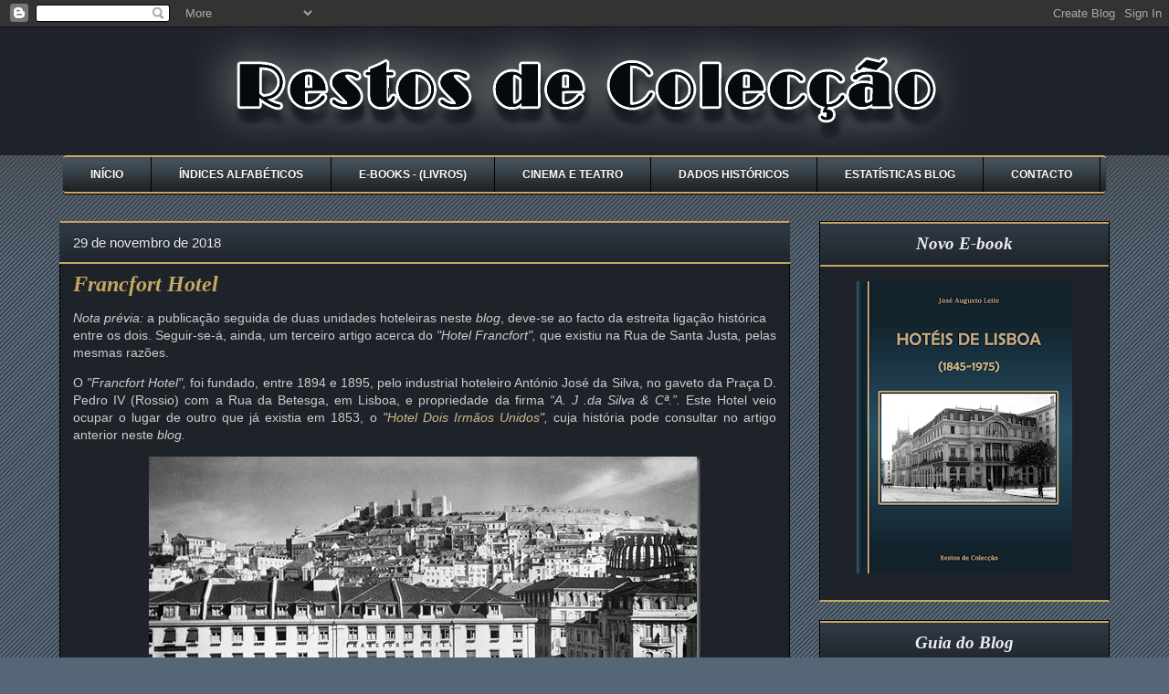

--- FILE ---
content_type: text/html; charset=UTF-8
request_url: https://restosdecoleccao.blogspot.com/2018/11/
body_size: 42342
content:
<!DOCTYPE html>
<html class='v2' dir='ltr' xmlns='http://www.w3.org/1999/xhtml' xmlns:b='http://www.google.com/2005/gml/b' xmlns:data='http://www.google.com/2005/gml/data' xmlns:expr='http://www.google.com/2005/gml/expr'>
<head>
<link href='https://www.blogger.com/static/v1/widgets/335934321-css_bundle_v2.css' rel='stylesheet' type='text/css'/>
<base target='_blank'/>
<BODY oncontextmenu='return false' ondragstart='return false' onselectstart='return false'></BODY>
<meta content='IE=EmulateIE7' http-equiv='X-UA-Compatible'/>
<meta content='width=1100' name='viewport'/>
<meta content='text/html; charset=UTF-8' http-equiv='Content-Type'/>
<meta content='blogger' name='generator'/>
<link href='https://restosdecoleccao.blogspot.com/favicon.ico' rel='icon' type='image/x-icon'/>
<link href='https://restosdecoleccao.blogspot.com/2018/11/' rel='canonical'/>
<link rel="alternate" type="application/atom+xml" title="Restos de Colecção - Atom" href="https://restosdecoleccao.blogspot.com/feeds/posts/default" />
<link rel="alternate" type="application/rss+xml" title="Restos de Colecção - RSS" href="https://restosdecoleccao.blogspot.com/feeds/posts/default?alt=rss" />
<link rel="service.post" type="application/atom+xml" title="Restos de Colecção - Atom" href="https://www.blogger.com/feeds/909221006635110769/posts/default" />
<!--Can't find substitution for tag [blog.ieCssRetrofitLinks]-->
<meta content='https://restosdecoleccao.blogspot.com/2018/11/' property='og:url'/>
<meta content='Restos de Colecção' property='og:title'/>
<meta content='' property='og:description'/>
<title>Restos de Colecção: novembro 2018</title>
<style id='page-skin-1' type='text/css'><!--
/*
-----------------------------------------------
Blogger Template Style
Name:     Awesome Inc.
Designer: Tina ChenAntónio Luís Santos da Costa (26 de Novembro de 2015 - ) - Partido Socialista, com apoio parlamentar do PCP e do BE.
URL:      tinachen.org
----------------------------------------------- */
/* Variable definitions
====================
<Variable name="keycolor" description="Main Color" type="color" default="#ffffff"/>
<Group description="Page" selector="body">
<Variable name="body.font" description="Font" type="font"
default="normal normal 13px Arial, Tahoma, Helvetica, FreeSans, sans-serif"/>
<Variable name="body.background.color" description="Background Color" type="color" default="#000000"/>
<Variable name="body.text.color" description="Text Color" type="color" default="#ffffff"/>
</Group>
<Group description="Links" selector=".main-inner">
<Variable name="link.color" description="Link Color" type="color" default="#888888"/>
<Variable name="link.visited.color" description="Visited Color" type="color" default="#444444"/>
<Variable name="link.hover.color" description="Hover Color" type="color" default="#cccccc"/>
</Group>
<Group description="Blog Title" selector=".header h1">
<Variable name="header.font" description="Title Font" type="font"
default="normal bold 40px Arial, Tahoma, Helvetica, FreeSans, sans-serif"/>
<Variable name="header.text.color" description="Title Color" type="color" default="#cccccc" />
<Variable name="header.background.color" description="Header Background" type="color" default="transparent" />
</Group>
<Group description="Blog Description" selector=".header .description">
<Variable name="description.font" description="Font" type="font"
default="normal normal 14px Arial, Tahoma, Helvetica, FreeSans, sans-serif"/>
<Variable name="description.text.color" description="Text Color" type="color"
default="#cccccc" />
</Group>
<Group description="Tabs Text" selector=".tabs-inner .widget li a">
<Variable name="tabs.font" description="Font" type="font"
default="normal bold 14px Arial, Tahoma, Helvetica, FreeSans, sans-serif"/>
<Variable name="tabs.text.color" description="Text Color" type="color" default="#cccccc"/>
<Variable name="tabs.selected.text.color" description="Selected Color" type="color" default="#cccccc"/>
</Group>
<Group description="Tabs Background" selector=".tabs-outer .PageList">
<Variable name="tabs.background.color" description="Background Color" type="color" default="#141414"/>
<Variable name="tabs.selected.background.color" description="Selected Color" type="color" default="#444444"/>
<Variable name="tabs.border.color" description="Border Color" type="color" default="transparent"/>
</Group>
<Group description="Date Header" selector=".main-inner .widget h2.date-header, .main-inner .widget h2.date-header span">
<Variable name="date.font" description="Font" type="font"
default="normal normal 14px Arial, Tahoma, Helvetica, FreeSans, sans-serif"/>
<Variable name="date.text.color" description="Text Color" type="color" default="#666666"/>
<Variable name="date.border.color" description="Border Color" type="color" default="transparent"/>
</Group>
<Group description="Post Title" selector="h3.post-title, h4, h3.post-title a">
<Variable name="post.title.font" description="Font" type="font"
default="normal bold 22px Arial, Tahoma, Helvetica, FreeSans, sans-serif"/>
<Variable name="post.title.text.color" description="Text Color" type="color" default="#cccccc"/>
</Group>
<Group description="Post Background" selector=".post">
<Variable name="post.background.color" description="Background Color" type="color" default="#1d2329" />
<Variable name="post.border.color" description="Border Color" type="color" default="transparent" />
<Variable name="post.border.bevel.color" description="Bevel Color" type="color" default="transparent"/>
</Group>
<Group description="Gadget Title" selector="h2">
<Variable name="widget.title.font" description="Font" type="font"
default="normal bold 14px Arial, Tahoma, Helvetica, FreeSans, sans-serif"/>
<Variable name="widget.title.text.color" description="Text Color" type="color" default="#cccccc"/>
</Group>
<Group description="Gadget Text" selector=".sidebar .widget">
<Variable name="widget.font" description="Font" type="font"
default="normal normal 14px Arial, Tahoma, Helvetica, FreeSans, sans-serif"/>
<Variable name="widget.text.color" description="Text Color" type="color" default="#cccccc"/>
<Variable name="widget.alternate.text.color" description="Alternate Color" type="color" default="#666666"/>
</Group>
<Group description="Gadget Links" selector=".sidebar .widget">
<Variable name="widget.link.color" description="Link Color" type="color" default="#d4b888"/>
<Variable name="widget.link.visited.color" description="Visited Color" type="color" default="#d4b888"/>
<Variable name="widget.link.hover.color" description="Hover Color" type="color" default="#cccccc"/>
</Group>
<Group description="Gadget Background" selector=".sidebar .widget">
<Variable name="widget.background.color" description="Background Color" type="color" default="#141414"/>
<Variable name="widget.border.color" description="Border Color" type="color" default="#222222"/>
<Variable name="widget.border.bevel.color" description="Bevel Color" type="color" default="#000000"/>
</Group>
<Group description="Sidebar Background" selector=".column-left-inner .column-right-inner">
<Variable name="widget.outer.background.color" description="Background Color" type="color" default="transparent" />
</Group>
<Group description="Images" selector=".main-inner">
<Variable name="image.background.color" description="Background Color" type="color" default="transparent"/>
<Variable name="image.border.color" description="Border Color" type="color" default="transparent"/>
</Group>
<Group description="Feed" selector=".blog-feeds">
<Variable name="feed.text.color" description="Text Color" type="color" default="#cccccc"/>
</Group>
<Group description="Feed Links" selector=".blog-feeds">
<Variable name="feed.link.color" description="Link Color" type="color" default="#d4b888"/>
<Variable name="feed.link.visited.color" description="Visited Color" type="color" default="#d4b888"/>
<Variable name="feed.link.hover.color" description="Hover Color" type="color" default="#cccccc"/>
</Group>
<Group description="Pager" selector=".blog-pager">
<Variable name="pager.background.color" description="Background Color" type="color" default="#1d2329" />
</Group>
<Group description="Footer" selector=".footer-outer">
<Variable name="footer.background.color" description="Background Color" type="color" default="#1d2329" />
<Variable name="footer.text.color" description="Text Color" type="color" default="#cccccc" />
</Group>
<Variable name="title.shadow.spread" description="Title Shadow" type="length" default="-1px"/>
<Variable name="body.background" description="Body Background" type="background"
color="#556677"
default="$(color) none repeat scroll top left"/>
<Variable name="body.background.gradient.cap" description="Body Gradient Cap" type="url"
default="none"/>
<Variable name="body.background.size" description="Body Background Size" type="string" default="auto"/>
<Variable name="tabs.background.gradient" description="Tabs Background Gradient" type="url"
default="none"/>
<Variable name="header.background.gradient" description="Header Background Gradient" type="url" default="none" />
<Variable name="header.padding.top" description="Header Top Padding" type="length" default="22px" />
<Variable name="header.margin.top" description="Header Top Margin" type="length" default="0" />
<Variable name="header.margin.bottom" description="Header Bottom Margin" type="length" default="0" />
<Variable name="widget.padding.top" description="Widget Padding Top" type="length" default="8px" />
<Variable name="widget.padding.side" description="Widget Padding Side" type="length" default="15px" />
<Variable name="widget.outer.margin.top" description="Widget Top Margin" type="length" default="0" />
<Variable name="widget.outer.background.gradient" description="Gradient" type="url" default="none" />
<Variable name="widget.border.radius" description="Gadget Border Radius" type="length" default="0" />
<Variable name="outer.shadow.spread" description="Outer Shadow Size" type="length" default="0" />
<Variable name="date.header.border.radius.top" description="Date Header Border Radius Top" type="length" default="0" />
<Variable name="date.header.position" description="Date Header Position" type="length" default="15px" />
<Variable name="date.space" description="Date Space" type="length" default="30px" />
<Variable name="date.position" description="Date Float" type="string" default="static" />
<Variable name="date.padding.bottom" description="Date Padding Bottom" type="length" default="0" />
<Variable name="date.border.size" description="Date Border Size" type="length" default="0" />
<Variable name="date.background" description="Date Background" type="background" color="transparent"
default="$(color) none no-repeat scroll top left" />
<Variable name="date.first.border.radius.top" description="Date First top radius" type="length" default="0" />
<Variable name="date.last.space.bottom" description="Date Last Space Bottom" type="length"
default="20px" />
<Variable name="date.last.border.radius.bottom" description="Date Last bottom radius" type="length" default="0" />
<Variable name="post.first.padding.top" description="First Post Padding Top" type="length" default="0" />
<Variable name="image.shadow.spread" description="Image Shadow Size" type="length" default="0"/>
<Variable name="image.border.radius" description="Image Border Radius" type="length" default="0"/>
<Variable name="separator.outdent" description="Separator Outdent" type="length" default="15px" />
<Variable name="title.separator.border.size" description="Widget Title Border Size" type="length" default="1px" />
<Variable name="list.separator.border.size" description="List Separator Border Size" type="length" default="1px" />
<Variable name="shadow.spread" description="Shadow Size" type="length" default="0"/>
<Variable name="startSide" description="Side where text starts in blog language" type="automatic" default="left"/>
<Variable name="endSide" description="Side where text ends in blog language" type="automatic" default="right"/>
<Variable name="date.side" description="Side where date header is placed" type="string" default="right"/>
<Variable name="pager.border.radius.top" description="Pager Border Top Radius" type="length" default="0" />
<Variable name="pager.space.top" description="Pager Top Space" type="length" default="1em" />
<Variable name="footer.background.gradient" description="Background Gradient" type="url" default="none" />
<Variable name="mobile.background.size" description="Mobile Background Size" type="string"
default="auto"/>
<Variable name="mobile.background.overlay" description="Mobile Background Overlay" type="string"
default="transparent none repeat scroll top left"/>
<Variable name="mobile.button.color" description="Mobile Button Color" type="color" default="#ffffff" />
*/
/* Content
----------------------------------------------- */
body, .body-fauxcolumn-outer {
font: normal normal 14px Arial, Tahoma, Helvetica, FreeSans, sans-serif;
color: #cccccc;
background: #556677 url(//www.blogblog.com/1kt/awesomeinc/body_background_dark.png) repeat scroll top left;
}
html body .content-outer {
min-width: 0;
max-width: 100%;
width: 100%;
}
a:link {
text-decoration: none;
color: #d4b888;
}
a:visited {
text-decoration: none;
color: #d4b888;
}
a:hover {
text-decoration: underline;
color: #cccccc;
}
.body-fauxcolumn-outer .cap-top {
position: absolute;
z-index: 1;
height: 276px;
width: 100%;
background: transparent url(//www.blogblog.com/1kt/awesomeinc/body_gradient_dark.png) repeat-x scroll top left;
_background-image: none;
}
/* Columns
----------------------------------------------- */
.content-inner {
padding: 0;
}
.header-inner .section {
margin: 0 16px;
}
.tabs-inner .section {
margin: 0 16px;
}
.main-inner {
padding-top: 30px;
}
.main-inner .column-center-inner,
.main-inner .column-left-inner,
.main-inner .column-right-inner {
padding: 0 5px;
}
*+html body .main-inner .column-center-inner {
margin-top: -30px;
}
#layout .main-inner .column-center-inner {
margin-top: 0;
}
/* Header
----------------------------------------------- */
.header-outer {
margin: 0 0 0 0;
background: #1d2329 none repeat scroll 0 0;
}
.Header h1 {
font: italic bold 60px Georgia, Utopia, 'Palatino Linotype', Palatino, serif;
color: transparent;
text-shadow: 0 0 -1px #000000;
}
.Header h1 a {
color: transparent;
}
.Header .description {
font: normal normal 14px Arial, Tahoma, Helvetica, FreeSans, sans-serif;
color: transparent;
}
.header-inner .Header .titlewrapper,
.header-inner .Header .descriptionwrapper {
padding-left: 0;
padding-right: 0;
margin-bottom: 0;
}
.header-inner .Header .titlewrapper {
padding-top: 22px;
}
/* Tabs
----------------------------------------------- */
.tabs-outer {
overflow: hidden;
position: relative;
background: #1d2329 none repeat scroll 0 0;
}
#layout .tabs-outer {
overflow: visible;
}
.tabs-cap-top, .tabs-cap-bottom {
position: absolute;
width: 100%;
border-top: 1px solid #000000;
}
.tabs-cap-bottom {
bottom: 0;
}
.tabs-inner .widget li a {
display: inline-block;
margin: 0;
padding: .6em 1.5em;
font: normal normal 14px Arial, Tahoma, Helvetica, FreeSans, sans-serif;
color: #cccccc;
border-top: 1px solid #000000;
border-bottom: 1px solid #000000;
border-left: 1px solid #000000;
height: 16px;
line-height: 16px;
}
.tabs-inner .widget li:last-child a {
border-right: 1px solid #000000;
}
.tabs-inner .widget li.selected a, .tabs-inner .widget li a:hover {
background: #000000 none repeat-x scroll 0 -100px;
color: #000000;
}
/* Headings
----------------------------------------------- */
h2 {
font: italic bold 19px Georgia, Utopia, 'Palatino Linotype', Palatino, serif;
background-image: url("https://blogger.googleusercontent.com/img/b/R29vZ2xl/AVvXsEh6dXQ7GGoF3Er9BXMVHraj6quDsSmyMnPCUh6-Xi2LTuwRxaEHCLuHIibt5WPNW7R2F1u1YcT2n65n-5O2MRKSAqDGJyu9EUVk7dEXOLp1vB4x0PCsqIyNHGAGpxnvO8-74rImBR5U4Xs/s800/Widget.3.1.png");
color: #eeeeee;
}
/* Widgets
----------------------------------------------- */
.main-inner .section {
margin: 0 27px;
padding: 0;
}
.main-inner .column-left-outer,
.main-inner .column-right-outer {
margin-top: 0;
}
#layout .main-inner .column-left-outer,
#layout .main-inner .column-right-outer {
margin-top: 0;
}
.main-inner .column-left-inner,
.main-inner .column-right-inner {
background: transparent none repeat 0 0;
-moz-box-shadow: 0 0 0 rgba(0, 0, 0, .2);
-webkit-box-shadow: 0 0 0 rgba(0, 0, 0, .2);
-goog-ms-box-shadow: 0 0 0 rgba(0, 0, 0, .2);
box-shadow: 0 0 0 rgba(0, 0, 0, .2);
-moz-border-radius: 0;
-webkit-border-radius: 0;
-goog-ms-border-radius: 0;
border-radius: 0;
}
#layout .main-inner .column-left-inner,
#layout .main-inner .column-right-inner {
margin-top: 0;
}
.sidebar .widget {
font: normal bold 12px Arial, Tahoma, Helvetica, FreeSans, sans-serif;
color: #cccccc;
}
.sidebar .widget a:link {
color: #cccccc;
}
.sidebar .widget a:visited {
color: #d4b888;
}
.sidebar .widget a:hover {
color: #cccccc;
}
.sidebar .widget h2 {
text-shadow: 0 0 -1px #000000;
text-align: center;
}
.main-inner .widget {
background-color: #1d2329;
border: 1px solid #000000;
border-bottom: 2px solid #c7a663;
padding: 0 15px 12px;
margin: 20px -16px;
-moz-box-shadow: 0 0 0 rgba(0, 0, 0, .2);
-webkit-box-shadow: 0 0 0 rgba(0, 0, 0, .2);
-goog-ms-box-shadow: 0 0 0 rgba(0, 0, 0, .2);
box-shadow: 0 0 0 rgba(0, 0, 0, .2);
}
.main-inner .widget h2 {
margin: 0 -15px;
padding: .6em 15px .6em;
border-bottom: 2px solid #c7a663;
border-top: 2px solid #c7a663;
}
.footer-inner .widget h2 {
padding: 0 0 .1em;
border-bottom: 1px solid #000000;
text-align: center;
}
.main-inner .widget h2 + div, .footer-inner .widget h2 + div {
border-top: 1px solid transparent;
padding-top: 8px;
}
.main-inner .widget .widget-content {
margin: 0 -15px;
padding: 15px 15px 0;
}
.main-inner .widget ul, .main-inner .widget #ArchiveList ul.flat {
margin: -8px -15px 0;
padding: 0;
list-style: none;
}
.main-inner .widget #ArchiveList {
margin: -8px 0 0;
}
.main-inner .widget ul li, .main-inner .widget #ArchiveList ul.flat li {
padding: .5em 15px;
text-indent: 0;
color: #cccccc;
border-top: 1px solid transparent;
border-bottom: 1px solid #000000;
}
.main-inner .widget #ArchiveList ul li {
padding-top: .25em;
padding-bottom: .25em;
}
.main-inner .widget ul li:first-child, .main-inner .widget #ArchiveList ul.flat li:first-child {
border-top: none;
}
.main-inner .widget ul li:last-child, .main-inner .widget #ArchiveList ul.flat li:last-child {
border-bottom: none;
}
.post-body {
position: relative;
}
.main-inner .widget .post-body ul {
padding: 0 2.5em;
margin: .5em 0;
list-style: disc;
}
.main-inner .widget .post-body ul li {
padding: 0.25em 0;
margin-bottom: .25em;
color: #cccccc;
border: none;
}
.footer-inner .widget ul {
padding: 0;
list-style: none;
}
.widget .zippy {
color: #cccccc;
}
/* Posts
----------------------------------------------- */
body .main-inner .Blog {
padding: 0;
margin-bottom: 1em;
background-color: transparent;
border: none;
}
.main-inner .section:last-child .Blog:last-child {
padding: 0;
margin-bottom: 1em;
}
.main-inner .widget h2.date-header {
margin: 0 -15px 0px;
padding: -0 0 0 0;
font: bold 4px Arial, Helvetica;
text-shadow: 0 -1px 1px rgba(1, 1, 1, 0.5);
border-top: 0 solid #262525;
border-bottom: 2px solid #c7A663;
}
.main-inner .widget h2.date-header span {
font: normal normal 15px Arial, Tahoma, Helvetica, FreeSans, sans-serif;
display: block;
padding: .85em 15px;
border-left: 0 solid #262525;
border-right: 0 solid #262525;
}
.date-outer {
position: relative;
margin: 30px 0 20px;
padding: 0 14px;
background-color: #1d2329;
border: 1px solid #000000;
border-bottom: 2px solid #c7A663;
border-top: 2px solid #c7a663;
}
.date-outer:first-child {
margin-top: 0;
}
.date-outer:last-child {
margin-bottom: 20px;
-moz-border-radius-bottomleft: 0;
-moz-border-radius-bottomright: 0;
-webkit-border-bottom-left-radius: 0;
-webkit-border-bottom-right-radius: 0;
-goog-ms-border-bottom-left-radius: 0;
-goog-ms-border-bottom-right-radius: 0;
border-bottom-left-radius: 0;
border-bottom-right-radius: 0;
}
.date-posts {
margin: 0 -15px;
padding: 0 15px;
clear: both;
}
.post-outer, .inline-ad {
border-top: 1px solid transparent;
margin: 0 -15px;
padding: 15px 15px;
}
.post-outer {
padding-bottom: 10px;
}
.post-outer:first-child {
padding-top: 0;
border-top: none;
}
.post-outer:last-child, .inline-ad:last-child {
border-bottom: none;
}
.post-body {
position: relative;
}
.post-body img {
padding: 0px;
background: transparent;
border: 0px solid transparent;
}
h3.post-title, h4 {
font: italic bold 24px Georgia, Utopia, 'Palatino Linotype', Palatino, serif;
color: #c7a663;
}
h3.post-title a {
font: italic bold 24px Georgia, Utopia, 'Palatino Linotype', Palatino, serif;
color: #c7a663;
}
h3.post-title a:hover {
color: #cccccc;
text-decoration: underline;
}
.post-header {
margin: 0 0 1em;
}
.post-body {
line-height: 1.4;
}
.post-outer h2 {
color: #cccccc;
}
.post-footer {
margin: 1em 0 0;
}
#blog-pager {
padding: 13px;
font-size: 100%;
background-color: #1d2329;
background-image: url("https://blogger.googleusercontent.com/img/b/R29vZ2xl/AVvXsEgdSZBmyp2-0swJw06PE3r7caPylhlb8HcgtHdAHQqlX_bFEukdOTz9DMs-A-yEHweg0YON37tLoQaMx4xUMr2UthAHmf1TchBluGGMypA4DmZxU9LMWRgYFjRjxCbgzJx8NDJWL0sWIy4/s800/Rodap%25C3%25A9.1.1.png");
border: 1px solid #000000;
border-bottom: 2px solid #c7a663;
border-top: 2px solid #c7a663;
margin-top: 1em;
}
.blog-feeds, .post-feeds {
margin: 1em 0;
text-align: center;
color: #cccccc;
}
.blog-feeds a, .post-feeds a {
color: #cccccc;
}
.blog-feeds a:visited, .post-feeds a:visited {
color: #cccccc;
}
.blog-feeds a:hover, .post-feeds a:hover {
color: #cccccc;
}
.post-outer .comments {
margin-top: 2em;
}
/* Comments
----------------------------------------------- */
.comments .comments-content .icon.blog-author {
background-repeat: no-repeat;
background-image: url([data-uri]);
}
.comments .comments-content .loadmore a {
border-top: 1px solid #000000;
border-bottom: 1px solid #000000;
}
.comments .continue {
border-top: 2px solid #000000;
}
/* Footer
----------------------------------------------- */
.footer-outer {
margin: -0 0 -1px;
padding: 0 0 0;
color: #d4b888;
overflow: hidden;
}
.footer-fauxborder-left {
border-top: 1px solid transparent;
background: #1d2329 none repeat scroll 0 0;
-moz-box-shadow: 0 0 0 rgba(0, 0, 0, .2);
-webkit-box-shadow: 0 0 0 rgba(0, 0, 0, .2);
-goog-ms-box-shadow: 0 0 0 rgba(0, 0, 0, .2);
box-shadow: 0 0 0 rgba(0, 0, 0, .2);
border-top: 3px solid #c7a663;
margin: 0 -0;
}
/* Mobile
----------------------------------------------- */
body.mobile {
background-size: auto;
}
.mobile .body-fauxcolumn-outer {
background: transparent none repeat scroll top left;
}
*+html body.mobile .main-inner .column-center-inner {
margin-top: 0;
}
.mobile .main-inner .widget {
padding: 0 0 15px;
}
.mobile .main-inner .widget h2 + div,
.mobile .footer-inner .widget h2 + div {
border-top: none;
padding-top: 0;
}
.mobile .footer-inner .widget h2 {
padding: 0.5em 0;
border-bottom: none;
}
.mobile .main-inner .widget .widget-content {
margin: 0;
padding: 7px 0 0;
}
.mobile .main-inner .widget ul,
.mobile .main-inner .widget #ArchiveList ul.flat {
margin: 0 -15px 0;
}
.mobile .main-inner .widget h2.date-header {
right: 0;
}
.mobile .date-header span {
padding: 0.4em 0;
}
.mobile .date-outer:first-child {
margin-bottom: 0;
border: 1px solid #000000;
-moz-border-radius-topleft: 0;
-moz-border-radius-topright: 0;
-webkit-border-top-left-radius: 0;
-webkit-border-top-right-radius: 0;
-goog-ms-border-top-left-radius: 0;
-goog-ms-border-top-right-radius: 0;
border-top-left-radius: 0;
border-top-right-radius: 0;
}
.mobile .date-outer {
border-color: #000000;
border-width: 0 1px 1px;
}
.mobile .date-outer:last-child {
margin-bottom: 0;
}
.mobile .main-inner {
padding: 0;
}
.mobile .header-inner .section {
margin: 0;
}
.mobile .blog-posts {
padding: 0 10px;
}
.mobile .post-outer, .mobile .inline-ad {
padding: 5px 0;
}
.mobile .tabs-inner .section {
margin: 0 10px;
}
.mobile .main-inner .widget h2 {
margin: 0;
padding: 0;
}
.mobile .main-inner .widget h2.date-header span {
padding: 0;
}
.mobile .main-inner .widget .widget-content {
margin: 0;
padding: 7px 0 0;
}
.mobile #blog-pager {
border: 1px solid transparent;
background: #1d2329 none repeat scroll 0 0;
}
.mobile .main-inner .column-left-inner,
.mobile .main-inner .column-right-inner {
background: transparent none repeat 0 0;
-moz-box-shadow: none;
-webkit-box-shadow: none;
-goog-ms-box-shadow: none;
box-shadow: none;
}
.mobile .date-posts {
margin: 0;
padding: 0;
}
.mobile .footer-fauxborder-left {
margin: 0;
border-top: inherit;
}
.mobile .main-inner .section:last-child .Blog:last-child {
margin-bottom: 0;
}
.mobile-index-contents {
color: #cccccc;
}
.mobile .mobile-link-button {
background: #d4b888 none repeat scroll 0 0;
}
.mobile-link-button a:link, .mobile-link-button a:visited {
color: #ffffff;
}
.mobile .tabs-inner .PageList .widget-content {
background: transparent;
border-top: 1px solid;
border-color: #000000;
color: #cccccc;
}
.mobile .tabs-inner .PageList .widget-content .pagelist-arrow {
border-left: 1px solid #000000;
}
/* Buttons
----------------------------------------------- */
#button {
margin: 0px auto;
width: 6.5em;
height: 34px;
background-image:url("https://blogger.googleusercontent.com/img/b/R29vZ2xl/AVvXsEgm_VA9p6xFZ-c931d1EM-VxVD3cwG8LbnEAmm95xJsB3ieu4Nl8O47lWULobotc-U1i0BG0wgzkhxdAYDafNqC7KJX7I6ubQ-VHr7jTCC_GC8c_obZmv3vFXPZrT2rCx31IWlVhE4ZURw/s800/Bot%25C3%25A3o%2520IE.6.png");
padding: 16px 10px;
text-shadow: rgba(0,0,0,.4) 0 1px 0;
text-align: center;
color: #cccccc;
font-size: 16.1px;
}
#button:hover {
border-top-color: #050505;
background-image: url("https://blogger.googleusercontent.com/img/b/R29vZ2xl/AVvXsEiszT23jNvt76NtMFDnyYV3piwPtrDptNZkW2bTJDY1y0Fas4m_DQm80Q4xA7nR4CNnq8flE-AQM0sjwt-eaVqesQCYoQAacC4k2rX-AOFMtEcq2AGwgiUahBUkfeafMey4s7l5H3S3sLtp/w125-h65-no/Bot%25C3%25A3o+IE.4.png")
}
#button:active {
border-top-color: #050505;
background-image: url("https://blogger.googleusercontent.com/img/b/R29vZ2xl/AVvXsEihYiqOcg-u5h98zSQAkvfNGuvLfw0UFpp_LiuS2UYv9XI44SGBZWo8fWQLdKuUgJqwXgoxUzV2M64oiDI6yAEhdYiP3-oVq9u7krDdtGKJCjrBSfcNPHgdULDMfWfzwdy6j-Mhsdr9yYUL/w125-h65-no/Bot%25C3%25A3o+IE.5.png");
}
/* Menu Bar
----------------------------------------------- */
#hb-menu, #hb-menu ul {
margin: 0;
padding: 0;
list-style: none;
}
#hb-menu {
width: 1142px;
margin: 0px auto;
border-bottom: 2px solid #c7a663;
border-top: 2px solid #c7a663;
background-image: url("https://blogger.googleusercontent.com/img/b/R29vZ2xl/AVvXsEjF5nuHpykHur4YC09vCcMSrXJjPp76u_7AEhEoQhRS_ae1YWS5JaBjUmxJ-sXg_77kCX5x5WmIy7am4TxJLAoKJZO51A6h-69uQ2QagqlkkHaWHr2i71ek8ybFDeEGYtlnH1Dm-F_mjJA/s800/Widget.1.png");
-moz-border-radius: 4px;
-webkit-border-radius: 4px;
border-radius: 4px;
-moz-box-shadow: 0 1px 1px #777777;
-webkit-box-shadow: 0 1px 1px #000000;
}
#hb-menu:before,
#hb-menu:after {
content: "";
display: table;
}
#hb-menu:after {
clear: both;
}
#hb-menu {
zoom:1;
}
#hb-menu:hover {
color: #CCCCCC;
}
#hb-menu li {
float: left;
border-right: 1px solid #000000;
position: relative;
}
#hb-menu a {
float: left;
padding: 12px 30px;
color: #FFFFFF;
text-transform: uppercase;
font: bold 12px Arial, Helvetica;
text-decoration: none;
text-shadow: 0 -1px 1px rgba(1, 1, 1, 0.5);
}
#hb-menu li:hover > a {
color: #D4B888;
background-image: url("https://blogger.googleusercontent.com/img/b/R29vZ2xl/AVvXsEilNUOsxZYB7fq2KbYqXdPM1d9hGTZZpKwuPjfdkgLJeJzXZSrZf4HWiX1_SkFqP-p6Ep6s6aeS1DAHb3_cXyapXIEbkk-Tup8vSdBLZQaJUvWmhFTag6ECXXQxsH47zgAHxb1_UYpWiUI/s800/Widget.2.png");
}
*html #hb-menu li a:hover { /* IE6 only */
color: #CCCCCC;
}
#hb-menu ul {
margin: 0px 0 0 0;
_margin: 0; /*IE6 only*/
opacity: 0;
visibility: hidden;
position: absolute;
top: 39.5px;
left: 0;
z-index: 9999;
background: #30393F;
border-top: 1px solid #c7a663;
background: -moz-linear-gradient(#21262A, #434F58);
background: -webkit-gradient(linear,left bottom,left top,color-stop(0, #21262A),color-stop(1, #434F58));
background: -webkit-linear-gradient(#21262A, #434F58);
background: -o-linear-gradient(#21262A, #434F58);
background: -ms-linear-gradient(#21262A, #434F58);
background: linear-gradient(#21262A, #434F58);
-moz-box-shadow: 0 -1px rgba(255,255,255,.3);
-webkit-box-shadow: 0 -1px 0 rgba(255,255,255,.3);
box-shadow: 0 -1px 0 rgba(255,255,255,.3);
-moz-border-radius: 3px;
-webkit-border-radius: 3px;
border-radius: 3px;
-webkit-transition: all .2s ease-in-out;
-moz-transition: all .2s ease-in-out;
-ms-transition: all .2s ease-in-out;
-o-transition: all .2s ease-in-out;
transition: all .2s ease-in-out;}
#hb-menu li:hover > ul {
opacity: 1;
visibility: visible;
margin: 0;
}
#hb-menu ul ul {
top: 0;
left: 231px;
margin: 0 0 0 20px;
_margin: 0; /*IE6 only*/
-moz-box-shadow: -1px 0 0 rgba(255,255,255,.3);
-webkit-box-shadow: -1px 0 0 rgba(255,255,255,.3);
box-shadow: -1px 0 0 rgba(255,255,255,.3);
}
#hb-menu ul li {
float: none;
display: block;
border-bottom: 1px solid #232323;
_line-height: 0; /*IE6 only*/
-moz-box-shadow: 0 1px 0 #111111, 0 2px 0 #666666;
-webkit-box-shadow: 0 1px 0 #111111, 0 2px 0 #666666;
box-shadow: 0 1px 0 #111111, 0 2px 0 #666666;
}
#hb-menu ul li:last-child {
-moz-box-shadow: none;
-webkit-box-shadow: none;
box-shadow: none;
}
#hb-menu ul a {
padding: 10px;
width: 210px;
_height: 10px; /*IE6 only*/
display: block;
white-space: nowrap;
float: none;
text-transform: none;
}
#hb-menu ul a:hover {
background-color: #5B6A77;
background-image: -moz-linear-gradient(#5B6A77,#21262a);
background-image: -webkit-gradient(linear, left top, left bottom, from(#5B6A77), to(#21262a));
background-image: -webkit-linear-gradient(#5B6A77,#21262a);
background-image: -o-linear-gradient(#5B6A77,#21262a);
background-image: -ms-linear-gradient(#5B6A77,#21262a);
background-image: linear-gradient(#5B6A77,#21262a);
}
#hb-menu ul li:first-child > a {
-moz-border-radius: 3px 3px 0 0;
-webkit-border-radius: 3px 3px 0 0;
border-radius: 3px 3px 0 0;
}
#hb-menu ul li:first-child > a:after {
content: '';
position: absolute;
left: 40px;
top: -6px;
border-left: 6px solid transparent;
border-right: 6px solid transparent;
border-bottom: 6px solid #444444;
}
#hb-menu ul ul li:first-child a:after {
left: -6px;
top: 50%;
margin-top: -6px;
border-left: 0;
border-bottom: 6px solid transparent;
border-top: 6px solid transparent;
border-right: 6px solid #3b3b3b;
}
#hb-menu ul li:first-child a:hover:after {
border-bottom-color: #04acec;
}
#hb-menu ul ul li:first-child a:hover:after {
border-right-color: #0299d3;
border-bottom-color: transparent;
}
#hb-menu ul li:last-child > a {
-moz-border-radius: 0 0 3px 3px;
-webkit-border-radius: 0 0 3px 3px;
border-radius: 0 0 3px 3px;
}
/* Hide HTML2 Widget
----------------------------------------------- */
#HTML2 {
display:none;
}

--></style>
<style id='template-skin-1' type='text/css'><!--
body {
min-width: 1182px;
}
.content-outer, .content-fauxcolumn-outer, .region-inner {
min-width: 1182px;
max-width: 1182px;
_width: 1182px;
}
.main-inner .columns {
padding-left: 0px;
padding-right: 350px;
}
.main-inner .fauxcolumn-center-outer {
left: 0px;
right: 350px;
/* IE6 does not respect left and right together */
_width: expression(this.parentNode.offsetWidth -
parseInt("0px") -
parseInt("350px") + 'px');
}
.main-inner .fauxcolumn-left-outer {
width: 0px;
}
.main-inner .fauxcolumn-right-outer {
width: 350px;
}
.main-inner .column-left-outer {
width: 0px;
right: 100%;
margin-left: -0px;
}
.main-inner .column-right-outer {
width: 350px;
margin-right: -350px;
}
#layout {
min-width: 0;
}
#layout .content-outer {
min-width: 0;
width: 800px;
}
#layout .region-inner {
min-width: 0;
width: auto;
}
--></style>
<link href='https://www.blogger.com/dyn-css/authorization.css?targetBlogID=909221006635110769&amp;zx=e38fdbf9-d87b-4227-b81a-715c6cef5b39' media='none' onload='if(media!=&#39;all&#39;)media=&#39;all&#39;' rel='stylesheet'/><noscript><link href='https://www.blogger.com/dyn-css/authorization.css?targetBlogID=909221006635110769&amp;zx=e38fdbf9-d87b-4227-b81a-715c6cef5b39' rel='stylesheet'/></noscript>
<meta name='google-adsense-platform-account' content='ca-host-pub-1556223355139109'/>
<meta name='google-adsense-platform-domain' content='blogspot.com'/>

</head>
<body class='loading'>
<div class='navbar section' id='navbar'><div class='widget Navbar' data-version='1' id='Navbar1'><script type="text/javascript">
    function setAttributeOnload(object, attribute, val) {
      if(window.addEventListener) {
        window.addEventListener('load',
          function(){ object[attribute] = val; }, false);
      } else {
        window.attachEvent('onload', function(){ object[attribute] = val; });
      }
    }
  </script>
<div id="navbar-iframe-container"></div>
<script type="text/javascript" src="https://apis.google.com/js/platform.js"></script>
<script type="text/javascript">
      gapi.load("gapi.iframes:gapi.iframes.style.bubble", function() {
        if (gapi.iframes && gapi.iframes.getContext) {
          gapi.iframes.getContext().openChild({
              url: 'https://www.blogger.com/navbar/909221006635110769?origin\x3dhttps://restosdecoleccao.blogspot.com',
              where: document.getElementById("navbar-iframe-container"),
              id: "navbar-iframe"
          });
        }
      });
    </script><script type="text/javascript">
(function() {
var script = document.createElement('script');
script.type = 'text/javascript';
script.src = '//pagead2.googlesyndication.com/pagead/js/google_top_exp.js';
var head = document.getElementsByTagName('head')[0];
if (head) {
head.appendChild(script);
}})();
</script>
</div></div>
<div class='body-fauxcolumns'>
<div class='fauxcolumn-outer body-fauxcolumn-outer'>
<div class='cap-top'>
<div class='cap-left'></div>
<div class='cap-right'></div>
</div>
<div class='fauxborder-left'>
<div class='fauxborder-right'></div>
<div class='fauxcolumn-inner'>
</div>
</div>
<div class='cap-bottom'>
<div class='cap-left'></div>
<div class='cap-right'></div>
</div>
</div>
</div>
<div class='content'>
<div class='content-fauxcolumns'>
<div class='fauxcolumn-outer content-fauxcolumn-outer'>
<div class='cap-top'>
<div class='cap-left'></div>
<div class='cap-right'></div>
</div>
<div class='fauxborder-left'>
<div class='fauxborder-right'></div>
<div class='fauxcolumn-inner'>
</div>
</div>
<div class='cap-bottom'>
<div class='cap-left'></div>
<div class='cap-right'></div>
</div>
</div>
</div>
<div class='content-outer'>
<div class='content-cap-top cap-top'>
<div class='cap-left'></div>
<div class='cap-right'></div>
</div>
<div class='fauxborder-left content-fauxborder-left'>
<div class='fauxborder-right content-fauxborder-right'></div>
<div class='content-inner'>
<header>
<div class='header-outer'>
<div class='header-cap-top cap-top'>
<div class='cap-left'></div>
<div class='cap-right'></div>
</div>
<div class='fauxborder-left header-fauxborder-left'>
<div class='fauxborder-right header-fauxborder-right'></div>
<div class='region-inner header-inner'>
<div class='header section' id='header'><div class='widget Header' data-version='1' id='Header1'>
<div id='header-inner'>
<a href='https://restosdecoleccao.blogspot.com/' style='display: block'>
<img alt='Restos de Colecção' height='140px; ' id='Header1_headerimg' src='https://blogger.googleusercontent.com/img/b/R29vZ2xl/AVvXsEjiNe7JDMZh3NXmBF4oQCWFIaCuPQ2oGWqowoolYSNIgIe5-fESfpc7RmvTr8xewPTvlPs4ox1BFUDual1s9HJrqFvVgWYuz-f4v3Zyd2rnU5zKSlKlgdF2SvfxQop5xVdKb3Ob8Lm8tAx8/s1600/Blogue.T%25C3%25ADtulo.4.1.png' style='display: block' width='1180px; '/>
</a>
</div>
</div></div>
</div>
</div>
<div class='header-cap-bottom cap-bottom'>
<div class='cap-left'></div>
<div class='cap-right'></div>
</div>
</div>
<div class='tabs-outer'>
<div style='position: relative; z-index: 3000'>
<div class='tabs-cap-top cap-top'>
<div class='cap-left'></div>
<div class='cap-right'></div>
</div>
<div class='fauxborder-left tabs-fauxborder-left'>
<div class='fauxborder-right tabs-fauxborder-right'></div>
<div class='region-inner tabs-inner'>
<div class='tabs no-items section' id='crosscol'></div>
<div class='tabs no-items section' id='crosscol-overflow'></div>
</div>
</div>
<div class='tabs-cap-bottom cap-bottom'>
<div class='cap-left'></div>
<div class='cap-right'></div>
</div>
</div>
</div>
</header>
<div style='position:relative;z-index:10000;'>
<ul id='hb-menu'>
<li><a href='http://restosdecoleccao.blogspot.pt/'>Início</a></li>
<li><a href=''>Índices  Alfabéticos</a>
<ul>
<li><a href='https://sites.google.com/view/indicesdoblog' target='_blank'>Alfabético</a></li>
<li><a href='https://sites.google.com/view/indicesalfarestos' target='_blank'>Alfabético e por Temas</a></li>
</ul>
</li>
<li><a href=''>E-books - (Livros)</a>
<ul>
<li><a href='http://restosdecoleccao.blogspot.pt/p/blog-page.html'>Apresentação (e-Books)</a></li>
<li><a href='https://sites.google.com/view/ebooksrestosdecoleco' target='_blank'>E-books  Cinemas e Teatros</a></li>
<li><a href='https://sites.google.com/view/e-books-restos-de-coleco' target='_blank'>E-books  Chiado - Séculos XIX e XX</a></li>
<li><a href='https://sites.google.com/view/e-booksrestosdecoleco' target='_blank'>E-book  Hotéis de Lisboa (1845-1975)</a></li>
</ul>
</li>
<li><a href='#'>Cinema e Teatro</a>
<ul>
<li><a href='http://restosdecoleccao.blogspot.pt/p/28-01-2013-cinemas-de-lisboa.html'>Salas de Cinema e Teatro neste blog</a></li>
<li><a href='http://restosdecoleccao.blogspot.pt/p/cinemas-de-lisboa.html'>Cinemas de Lisboa (de 1896 a 2011)</a></li>
<li><a href='http://restosdecoleccao.blogspot.pt/p/teatros-de-lisboa-ac-1974.html'>Teatros de Lisboa (de 1581 a 1976)</a></li>
<li><a href='http://restosdecoleccao.blogspot.pt/p/filmes-portugueses-1896-1980.html'>Filmes Portugueses (de 1896 a 1980)</a></li>
<li><a href='http://restosdecoleccao.blogspot.pt/p/artigos-sobre-cinema-e-teatro.html'>Artigos sobre Cinema e Teatro</a></li>
</ul>
</li>
<li><a href=''>Dados Históricos</a>
<ul>
<li><a href='https://sites.google.com/view/estatisticasrestosnovo'>Ano/Data de Inaugurações e Eventos</a></li>
<li><a href='http://restosdecoleccao.blogspot.pt/p/hotis-de-lisboa.html'>Hotéis de Lisboa (1780-1974)</a></li>
<li><a href='http://restosdecoleccao.blogspot.pt/p/instituicoes-bancarias-1465-2011.html'>Instituições Bancárias (1465-2011)</a></li>
<li><a href='http://restosdecoleccao.blogspot.pt/p/companhias-seguradoras-1791-2011.html'>Companhias de Seguros (1791-2011)</a></li>
<li><a href='http://restosdecoleccao.blogspot.pt/p/estacoes-de-radio-desde-1925.html'>Estações de Rádio (1914-1974)</a></li>
<li><a href='#'>Política Portuguesa</a>
<ul>
<li><a href=' http://restosdecoleccao.blogspot.pt/p/partidos-politicos-1820-2009.html'>Partidos Políticos (1820-2019)</a></li>
<li><a href='http://restosdecoleccao.blogspot.pt/p/presidentes-e-governos-1910-2011.html'>Governos e Presidentes (1820-2019)</a></li>
</ul>
</li>
</ul>
</li>
<li><a>Estatísticas Blog</a></li>
<li><a href='http://restosdecoleccao.blogspot.pt/p/contacto-do-editor.html'>Contacto</a>
</li>
</ul>
</div>
<div class='main-outer'>
<div class='main-cap-top cap-top'>
<div class='cap-left'></div>
<div class='cap-right'></div>
</div>
<div class='fauxborder-left main-fauxborder-left'>
<div class='fauxborder-right main-fauxborder-right'></div>
<div class='region-inner main-inner'>
<div class='columns fauxcolumns'>
<div class='fauxcolumn-outer fauxcolumn-center-outer'>
<div class='cap-top'>
<div class='cap-left'></div>
<div class='cap-right'></div>
</div>
<div class='fauxborder-left'>
<div class='fauxborder-right'></div>
<div class='fauxcolumn-inner'>
</div>
</div>
<div class='cap-bottom'>
<div class='cap-left'></div>
<div class='cap-right'></div>
</div>
</div>
<div class='fauxcolumn-outer fauxcolumn-left-outer'>
<div class='cap-top'>
<div class='cap-left'></div>
<div class='cap-right'></div>
</div>
<div class='fauxborder-left'>
<div class='fauxborder-right'></div>
<div class='fauxcolumn-inner'>
</div>
</div>
<div class='cap-bottom'>
<div class='cap-left'></div>
<div class='cap-right'></div>
</div>
</div>
<div class='fauxcolumn-outer fauxcolumn-right-outer'>
<div class='cap-top'>
<div class='cap-left'></div>
<div class='cap-right'></div>
</div>
<div class='fauxborder-left'>
<div class='fauxborder-right'></div>
<div class='fauxcolumn-inner'>
</div>
</div>
<div class='cap-bottom'>
<div class='cap-left'></div>
<div class='cap-right'></div>
</div>
</div>
<!-- corrects IE6 width calculation -->
<div class='columns-inner'>
<div class='column-center-outer'>
<div class='column-center-inner'>
<div class='main section' id='main'><div class='widget Blog' data-version='1' id='Blog1'>
<div class='blog-posts hfeed'>

          <div class="date-outer">
        
<h2 class='date-header'><span>29 de novembro de 2018</span></h2>

          <div class="date-posts">
        
<div class='post-outer'>
<div class='post hentry' itemprop='blogPost' itemscope='itemscope' itemtype='http://schema.org/BlogPosting'>
<meta content='https://blogger.googleusercontent.com/img/b/R29vZ2xl/AVvXsEitsi80T5Rt01-uCxLN6iq4TlMcIXPjdVXai5ufVoD_qDtNBe3wX55VafhLWuF5tqFcbZ06d64jTdgSmlEJDa4G-fB4LB8CmiO-Pg14Bs7oDCF8q8Y6i9MNGB1HFFLD0xd0Y_7eChuypMs/s72-c/?imgmax=800' itemprop='image_url'/>
<meta content='909221006635110769' itemprop='blogId'/>
<meta content='7076072440292934251' itemprop='postId'/>
<a name='7076072440292934251'></a>
<h3 class='post-title entry-title' itemprop='name'>
<a href='https://restosdecoleccao.blogspot.com/2018/11/francfort-hotel.html'>Francfort Hotel</a>
</h3>
<div class='post-header'>
<div class='post-header-line-1'></div>
</div>
<div class='post-body entry-content' id='post-body-7076072440292934251' itemprop='description articleBody'>
<p><em>Nota prévia:</em> a publicação seguida de duas unidades hoteleiras neste <em>blog</em>, deve-se ao facto da estreita ligação histórica entre os dois. Seguir-se-á, ainda, um terceiro artigo acerca do <em>"Hotel Francfort",</em> que existiu na Rua de Santa Justa<em>,</em> pelas mesmas razões.</p><p align="justify">O <em>"Francfort Hotel",</em> foi fundado, entre 1894 e 1895, pelo industrial hoteleiro António José da Silva, no gaveto da Praça D. Pedro IV (Rossio) com a Rua da Betesga, em Lisboa, e propriedade da firma <em>&#8220;A. J .da Silva &amp; Cª.&#8221;.</em> Este Hotel veio ocupar o lugar de outro que já existia em 1853, o <em>"</em><a href="http://restosdecoleccao.blogspot.com/2018/11/restaurante-e-hotel-irmaos-unidos.html" target="_blank"><em>Hotel Dois Irmãos Unidos</em></a><em>", </em>cuja história pode consultar no artigo anterior neste <em>blog.</em></p><p align="center"><em><a href="https://lh3.googleusercontent.com/-v4LeNVXsFeQ/W_-brga-EPI/AAAAAAACIV0/PfCgy3CxKf4aC76afxhVJNSkCMPWeAuDgCHMYCw/s1600-h/1950-Francfort-Hotel4" target="_blank"><img alt="" border="0" height="423" src="https://blogger.googleusercontent.com/img/b/R29vZ2xl/AVvXsEitsi80T5Rt01-uCxLN6iq4TlMcIXPjdVXai5ufVoD_qDtNBe3wX55VafhLWuF5tqFcbZ06d64jTdgSmlEJDa4G-fB4LB8CmiO-Pg14Bs7oDCF8q8Y6i9MNGB1HFFLD0xd0Y_7eChuypMs/?imgmax=800" style="background-image: none; display: inline;" title="" width="604" /></a></em></p><p align="center"><em>Projecto do quarteirão do &#8220;Francfort Hotel&#8221; após o terramoto de 1 de Novembro de 1755 (frente Praça D. Pedro IV)</em></p><p align="center"><a href="https://lh3.googleusercontent.com/-blYxoLjjAfg/W_-bv0aeACI/AAAAAAACIV8/G87C0mQa_xscrMZaHmDJgfLUWyEF6LfjgCHMYCw/s1600-h/Projecto7" target="_blank"><img alt="" border="0" height="333" src="https://blogger.googleusercontent.com/img/b/R29vZ2xl/AVvXsEgJj17kPg02-DYxLVTyawJLkEdiPu79wbKsHnEb3hBtblx4hCT0Kg-mrqhDVQW6c0wcXCiDaWLksKI0wED56u3mIpLvZLLKYiu4VIrTlR64rgHw6p3SllPZiKAArdZsmEj4oJVjDHPwZU4/?imgmax=800" style="background-image: none; display: inline;" title="" width="762" /></a></p><p align="center"><em>Frente Rua da Bitesga</em></p><p align="center"><em><a href="https://blogger.googleusercontent.com/img/b/R29vZ2xl/AVvXsEitAskbyoOQxzW15Zg2kTv6zyAhkKqVxXEhlCMTCaZRl4Y32TdLu2yDkZo4wQlL6yNTF8dDDaXZrdsSxj3EEs9k0WPsX6k1SZ0ZTksf-iU18MO1240XDOpufHV1iSBR_O2lNDYCqeyZrfA/s1600-h/Projecto.110" target="_blank"><img alt="" border="0" height="394" src="https://lh3.googleusercontent.com/-udVGl1BkwCI/W_-by8eV3DI/AAAAAAACIWI/XRL_-zm6LD0876F60sCGa-5QSx8c38hkQCHMYCw/Projecto.1_thumb4?imgmax=800" style="background-image: none; display: inline;" title="" width="454" /></a></em></p><p align="justify">Este modesto<em> &#8220;<a href="http://restosdecoleccao.blogspot.com/2018/11/restaurante-e-hotel-irmaos-unidos.html" target="_blank">Hotel Dois Irmãos Unidos</a>&#8221;, </em>que teve anos mais tarde a sua designação simplificada para <em>&#8220;Hotel Irmãos Unidos&#8221;, </em>já era propriedade do galego Domingo Antonio Gonzalez y Oubiña em 1888, e seria adquirido por volta de 1893 pela firma <em>&#8220;A.J.Silva &amp; Cª.&#8221;, - </em>de Antonio José da Silva e sua esposa Joaquina Pereira da Silva - que era proprietária do <em>&#8220;Hotel Francfort&#8221;, </em>na rua de Santa Justa, tendo mudado o nome de <em>&#8220;Hotel Irmãos Unidos&#8221;</em> para <em>&#8220;Francfort Hotel&#8221;.</em></p><p align="center"><em>&#8220;Hotel Dois Irmãos Unidos&#8221; com o &#8220;Restaurant Irmãos Unidos&#8221; na elipse desenhada e anúncio de 1888</em></p><p align="center"><em><a href="https://blogger.googleusercontent.com/img/b/R29vZ2xl/AVvXsEj1TSUiO6pM3Ho5-L5tJrItRpnTk5U51cxRqnpbgQos-CL2JtE2lg4U0uT55UNqazY27U4JO5rXyajj8WE6C2QBToIR9G4In25g-rXv1LhPW_czml4YpBHVTf7ZKC0ANirZgIco7v2DD2k/s1600-h/Hotel-Irmos-Unidos---Cpia41" target="_blank"><img alt="" border="0" height="498" src="https://blogger.googleusercontent.com/img/b/R29vZ2xl/AVvXsEgEuV0JZSbF674S6aIveld6c089ejCJ-0bjcfoqpUfl3gh5jufFv2R6AYyn_C5MKCn7ojYc14PmMC-_XywUPwMe7VJMRSNQ6_VFDfgrMe2IN6Y8qkZIJeD8XOtelG-vg7u_d6AlmtjiqB0/?imgmax=800" style="background-image: none; display: inline;" title="" width="381" /></a>&nbsp;<a href="https://blogger.googleusercontent.com/img/b/R29vZ2xl/AVvXsEg2daDkT27UOwuDbtgLpr4CVIciHFr3RZle_hLrs5EahrsD-UXDBVqqypuAH8DAj80nf2SovduIlaM6ZTEOB3UQgsB_4NSnO7UZw6EU87nLXitMTYA7vnUkklG1akrAI0uZvKVA4PYuDmY/s1600-h/1888-Hotel-Irmo-Unidos3" target="_blank"><img alt="" border="0" height="251" src="https://blogger.googleusercontent.com/img/b/R29vZ2xl/AVvXsEhHxD75qb7s-5p9Iu9wDrsXR16cjgziq5E0LC-mIIA4rkBuBvcX-dkG5s9ZrS654rlCOXpu0hAlKTzKJhfOySb8qIAuWJschUVecVFxdfnpO78Pmrg7v70BpT_vAG-RvjZVwkPh7sSl5Ss/?imgmax=800" style="background-image: none; display: inline; margin: 0px 0px 123px;" title="" width="379" /></a></em></p><p align="center"><em>1898</em></p><p align="center"><em><a href="https://blogger.googleusercontent.com/img/b/R29vZ2xl/AVvXsEi_vx2sDJIoXKromjAZYIGRAMIzigqa56g73BmLuPW1Hsfozy_w1CVF2b6HR0EWqvZLzZ4tFlzqMRs0iXKlyfQcM8N2dUTtfwhLK8USy3JPH9b75xLPdSf3vmj-s971fmhMN_ADkTKX2bc/s1600-h/Hotel-Francfort.15" target="_blank"><img alt="" border="0" height="207" src="https://lh3.googleusercontent.com/-UWXMKqSbZ2U/W_-b4f2271I/AAAAAAACIWg/TF_zTUTrEO0gmSCSUHChu4NRz3W2MBd5wCHMYCw/Hotel-Francfort.1_thumb2?imgmax=800" style="background-image: none; display: inline;" title="" width="604" /></a></em></p><p align="center"><em>Oferta dos principais hotéis em Lisboa no guia &#8220;Spain and Portugal, handbook for travellers&#8221;</em></p><p align="center"><em><a href="https://lh3.googleusercontent.com/-43Dy3Pm7j4o/W_-b5dORNiI/AAAAAAACIWk/oyCRIRrHdAonpt-vmU1mxqh3HCZayM3uwCHMYCw/s1600-h/1898-Spain-and-Portugal-handbook-for%255B2%255D" target="_blank"><img alt="" border="0" height="260" src="https://blogger.googleusercontent.com/img/b/R29vZ2xl/AVvXsEiCNqEdmRPLu1TukJS4o0F8D4TmEBbFgOZ2rqLhAJ2C2TmD1QYfeJo2EbH9QPpYDBpvi58U87CTTKwwz8OCPit9D1rjAD8QHYwsG-c-sTmYjagFE2B1CXBxeCSDwEk40I-bf8hyphenhyphenb6PbZs0/?imgmax=800" style="background-image: none; display: inline;" title="" width="604" /></a></em></p><p align="justify">Lembro que no <em>&#8220;Hotel Dois Irmãos Unidos&#8221;,</em> tinha numa das suas lojas no piso térreo, e desde 1832, o muito conhecido &#8220;<em>Restaurant Irmãos Unidos&#8221;</em> fundado pelos dois irmãos galegos Florêncio Abril Bugarin e António José António Abril Bugarin. Foi neste restaurante - conhecido pelo <em>&#171;matafomes&#187;</em> - com entradas pela Praça D. Pedro IV e pela, então, Rua das Gallinheiras (futura Rua dos Correeiros) que em Outubro de 1915 foi fundado o grupo e a revista modernista <em>&#8220;Orpheu&#8221; .</em></p><p align="justify">Em 1906, já os dois hotéis - <em> &#8220;Hotel Francfort&#8221;</em> e <em>&#8220;Francfort Hotel&#8221;</em> -&nbsp; tinham cada um o seu proprietário (ambos irmãos), ficando o <em>&#8220;Francfort Hotel&#8221;</em> do Rossio na posse de Arthur da Silva, e o<em> &#8220;Hotel Francfort&#8221;</em> da Rua de Santa Justa na posse de João Narciso da Silva. </p><p align="left"><em>&nbsp;&nbsp;&nbsp;&nbsp;&nbsp;&nbsp;&nbsp;&nbsp;&nbsp;&nbsp;&nbsp;&nbsp;&nbsp;&nbsp;&nbsp;&nbsp;&nbsp;&nbsp;&nbsp;&nbsp;&nbsp;&nbsp;&nbsp;&nbsp;&nbsp;&nbsp;&nbsp;&nbsp;&nbsp;&nbsp;&nbsp;&nbsp;&nbsp;&nbsp;&nbsp;&nbsp;&nbsp;&nbsp;&nbsp;&nbsp;&nbsp; 1901&nbsp;&nbsp;&nbsp;&nbsp;&nbsp;&nbsp;&nbsp;&nbsp;&nbsp;&nbsp;&nbsp;&nbsp;&nbsp;&nbsp;&nbsp;&nbsp;&nbsp;&nbsp;&nbsp;&nbsp;&nbsp;&nbsp;&nbsp;&nbsp;&nbsp;&nbsp;&nbsp;&nbsp;&nbsp;&nbsp;&nbsp;&nbsp;&nbsp;&nbsp;&nbsp;&nbsp;&nbsp;&nbsp;&nbsp;&nbsp;&nbsp;&nbsp;&nbsp;&nbsp;&nbsp;&nbsp;&nbsp;&nbsp;&nbsp;&nbsp;&nbsp;&nbsp;&nbsp;&nbsp;&nbsp;&nbsp;&nbsp;&nbsp;&nbsp;&nbsp;&nbsp;&nbsp;&nbsp;&nbsp;&nbsp;&nbsp;&nbsp;&nbsp;&nbsp;&nbsp;&nbsp;&nbsp;&nbsp;&nbsp;&nbsp;&nbsp;&nbsp;&nbsp;&nbsp;&nbsp;&nbsp;&nbsp;&nbsp;&nbsp;&nbsp;&nbsp;&nbsp;&nbsp;&nbsp; 1914</em></p><p align="center"><a href="https://lh3.googleusercontent.com/-L50LmcKL0Lo/W_-b7B0_KuI/AAAAAAACIWs/B7fXiQvj9qgrXsH4obBJhoJwVfmq_Dy6ACHMYCw/s1600-h/1901-Francfort-Hotel4" target="_blank"><img alt="" border="0" height="304" src="https://lh3.googleusercontent.com/-NNKA6trzUHs/W_-b725NghI/AAAAAAACIWw/YyiKx7x9INEDUeBsbMRDMODAjm8MLvY_QCHMYCw/1901-Francfort-Hotel_thumb1?imgmax=800" style="background-image: none; display: inline;" title="" width="354" /></a>&nbsp;<a href="https://blogger.googleusercontent.com/img/b/R29vZ2xl/AVvXsEhSvRv3N3nThZ2Yf-jiktYYNc06be56zZueBxDrBpNSMB5AMhaXbxiiHiwJJVgOY0sFuq5gUaQs51vVTlH6CbXE-q6RkIdhzWK1Y0hIbVELXdLdHYjpxOCh1rUudfJo2x5HobzRcxioARk/s1600-h/1914-Francfort-Hotel6" target="_blank"><img alt="" border="0" height="304" src="https://lh3.googleusercontent.com/-tQCQYEUJzv4/W_-b9urZgzI/AAAAAAACIW4/iZxLeu7B2FQo9u_XaImTo1faPdyVwMREQCHMYCw/1914-Francfort-Hotel_thumb3?imgmax=800" style="background-image: none; display: inline;" title="" width="401" /></a></p><p align="center"><em>1913</em></p><div class="separator" style="clear: both; text-align: center;"><a href="https://blogger.googleusercontent.com/img/b/R29vZ2xl/AVvXsEjZITeCllsZyoHXv2CopEDSbhIbIKwfZhn6NE_ydxK8mc-Zl9PyQEQBHcRUEVoFTixJ-PF02ovR450ywO_QPc3o8tfgTbnY2fBxF_g0NCYXfxJokzuxvLtQmg1uVHoaunH-IRj76RFhw41z/s810/1913+Francfort+Hotel.JPG" imageanchor="1" style="margin-left: 1em; margin-right: 1em;"><img border="0" data-original-height="810" data-original-width="546" height="640" src="https://blogger.googleusercontent.com/img/b/R29vZ2xl/AVvXsEjZITeCllsZyoHXv2CopEDSbhIbIKwfZhn6NE_ydxK8mc-Zl9PyQEQBHcRUEVoFTixJ-PF02ovR450ywO_QPc3o8tfgTbnY2fBxF_g0NCYXfxJokzuxvLtQmg1uVHoaunH-IRj76RFhw41z/w432-h640/1913+Francfort+Hotel.JPG" width="432" /></a></div><p align="justify">O <em>&#8220;Francfort Hotel&#8221;</em>, de 3ª categoria e com 140 quartos, viria a ser tomado por trespasse, em 1917, pela empresa <em>&#8220;Hotéis Alexandre d&#8217;Almeida&#8221;</em>, fundada em 1917 por Alexandre d&#8217;Almeida. Esta empresa já era proprietária do &#8220;<em></em><a href="http://restosdecoleccao.blogspot.pt/2015/05/hotel-metropole.html" target="_blank"><em>Hotel Metrópole</em></a><em>&#8221;, </em>também no Rossio, desde 1914. Em 1921 torna-se<em>&nbsp;</em>arrendatária do <em>&#8220;</em><a href="http://restosdecoleccao.blogspot.com/2012/08/palace-hotel-do-bussaco.html" target="_blank"><em>Palace Hotel do Bussaco</em></a><em>&#8221;, </em>e no mesmo ano adquire o &#8220;<a href="http://restosdecoleccao.blogspot.com/2016/09/hotel-europa.html" target="_blank"><em>Hotel de l'Europe</em></a><em>&#8221;</em>, no Largo de Camões em Lisboa,&nbsp; e o <em>&#8220;</em><a href="http://restosdecoleccao.blogspot.pt/2011/02/palace-hotel-da-curia.html" target="_blank"><em>Palace Hotel</em></a><em>&#8221; </em>da Curia, a que se seguiria o &#8220;<a href="http://restosdecoleccao.blogspot.pt/2011/09/hotel-astoria-em-coimbra.html" target="_blank"><em>Hotel Astória</em></a><em>&#8221;</em> em Coimbra, em 1926.</p><p align="center"><em>Frente para a Praça D. Pedro IV</em></p><p align="center"><a href="https://lh3.googleusercontent.com/-n2Ra4zdqlSg/W_-cAQdq-jI/AAAAAAACIXE/C-y6SxZfO04xbsfS7k947Vy5rjXaOxS_ACHMYCw/s1600-h/Francfort-Hotel.54" target="_blank"><img alt="Francfort Hotel.5" border="0" height="425" src="https://blogger.googleusercontent.com/img/b/R29vZ2xl/AVvXsEjdUIuEiDg1F0KNyY5zOhJ0ItJefSvzZtOg6_CkPmFsf8Kbnxlld5WGBVhUjj8R5q8n62tOnlf_N2wgg94Ls9CVXocIPpoaS4048vXxUz85WsDcuNIUP_Cb8nhxF76GqQ11bkFT9h3akuU/?imgmax=800" style="background-image: none; display: inline;" title="Francfort Hotel.5" width="604" /></a></p><p align="center"><em>Traseiras para a Praça da Figueira</em></p><p align="center"><a href="https://blogger.googleusercontent.com/img/b/R29vZ2xl/AVvXsEhaLMFX3gPnpx9EdQzDp4KZGyUhKecWfM6xxll8swZamQWhLvzKQ4ZCTT5YyAj7K39PHchAnS8RRQOPs3zjPMHd5_SyBD-BnxdLRu_rVaT0D9k8NtnZlSkt6fN3A-lTsOBnTFLTOKdNQcE/s1600-h/1960-Francfort-Hotel4" target="_blank"><img alt="" border="0" height="467" src="https://blogger.googleusercontent.com/img/b/R29vZ2xl/AVvXsEgmYX5gmkN5E1ru473nVOy1-alGM-UWLWh6zgbrUJFT-cZ5F4am3vGjyouXDUp-9WsW5LWtHVatOgylyYqK8WwOryVVTfiOiwrIq62_X0yB79_lCshb-p7m9Ho_DnxfqzXOSQ2wkq4Crns/?imgmax=800" style="background-image: none; display: inline;" title="" width="604" /></a></p><p align="center"><em>1915</em></p><p align="center"></p><div class="separator" style="clear: both; text-align: center;"><a href="https://blogger.googleusercontent.com/img/b/R29vZ2xl/AVvXsEiBTKyBLJlaELNy_coI-H4q5XU7Iko2TT1Ma-0pJAiPv4Gpyui0wyfIl2h5u6u7iKQd6YN8_Cp4GPJtaPbsr9qKf25mxX3t9REkjYKUNIzsT2YHJx46nuHMxLiSfrnYz8A3jZkQZ9WLYIp4/s1022/1915+Francfort+Hotel.JPG" imageanchor="1" style="margin-left: 1em; margin-right: 1em;"><img border="0" data-original-height="354" data-original-width="1022" height="222" src="https://blogger.googleusercontent.com/img/b/R29vZ2xl/AVvXsEiBTKyBLJlaELNy_coI-H4q5XU7Iko2TT1Ma-0pJAiPv4Gpyui0wyfIl2h5u6u7iKQd6YN8_Cp4GPJtaPbsr9qKf25mxX3t9REkjYKUNIzsT2YHJx46nuHMxLiSfrnYz8A3jZkQZ9WLYIp4/w640-h222/1915+Francfort+Hotel.JPG" width="640" /></a></div><em style="text-align: left;"><p align="center"><em style="text-align: left;">1921</em></p></em><p></p><p align="center"><a href="https://lh3.googleusercontent.com/-JMYLnztao-w/W_-cDyqpSFI/AAAAAAACIXU/oy9S03UG5M4GjQhU-ANiH2jYFMKkzLVrgCHMYCw/s1600-h/1921-Francfort-Hotel10" target="_blank"><img alt="" border="0" height="152" src="https://lh3.googleusercontent.com/-5EO1ygCpF24/W_-cEkR0ftI/AAAAAAACIXY/9eNg2ax8iLgqQ0mCRnmvtDHEoTu-DheGACHMYCw/1921-Francfort-Hotel_thumb4?imgmax=800" style="background-image: none; display: inline;" title="" width="504" /></a></p><p align="left">&nbsp;&nbsp;&nbsp;&nbsp;&nbsp; <em>Alexandre d&#8217;Almeida</em>&nbsp;&nbsp;&nbsp;&nbsp;&nbsp;&nbsp;&nbsp;&nbsp;&nbsp;&nbsp;&nbsp;&nbsp;&nbsp;&nbsp;&nbsp;&nbsp;&nbsp;&nbsp;&nbsp;&nbsp;&nbsp;&nbsp;&nbsp;&nbsp;&nbsp;&nbsp;&nbsp;&nbsp;&nbsp;&nbsp;&nbsp;&nbsp;&nbsp;&nbsp;&nbsp;&nbsp;&nbsp;&nbsp;&nbsp;&nbsp;&nbsp;&nbsp;&nbsp;&nbsp;&nbsp;&nbsp;&nbsp;&nbsp; <em>&nbsp;&nbsp; Hotéis de Alexandre d&#8217;Almeida em 1927</em></p><p align="left"><a href="https://blogger.googleusercontent.com/img/b/R29vZ2xl/AVvXsEhngSyxFDXwStZDXdP9qvP0ZtGidq4EDPjNcY9tv-qzpokO8gIs9ASUXz0oltjccass1ZAKjFZO2Nze_a1UtbdmbHQ5skGgCHqKkz9oVDiBhfIXsnj7QE7s9ExaZknkQNkA-MS7XngWBpA/s1600-h/Alexandre-de-Almeida.14" target="_blank"><img alt="" border="0" height="328" src="https://blogger.googleusercontent.com/img/b/R29vZ2xl/AVvXsEjcY83URdArihgo4VnV2Dj60q8ybx7gJECig_1oyYY6LT1JePHdenfhFwtpc1WaoGTe2LA1iPgACnbKlpcsyP5seGIQ27iZNIhbQA9cIDF565aFRuwtoKeZWSflsjP6b9WghRLuiIH1FZo/?imgmax=800" style="background-image: none; display: inline; margin: 0px 0px 71px;" title="" width="204" /></a>&nbsp;<a href="https://blogger.googleusercontent.com/img/b/R29vZ2xl/AVvXsEi9J_R1VmIYpivvGKYEWZ4mBja6AnblcIZIffYBOrvtCztgdwalT_EdWAvbtNUXp4Czy6QhYhfctQbSJLhNImrlYTTVW3wAA8n8gE6rzAJOsdjGMotXKb6r5QmTwVPvbdU4vEZLy8hFXZg/s1600-h/Hoteis-Fernando-de-Almeida-Janeiro-d" target="_blank"><img alt="" border="0" height="472" src="https://blogger.googleusercontent.com/img/b/R29vZ2xl/AVvXsEiRB9CYeLAa1fNhrswygvdcqD0S4xhBpUbXy3VDLH-NeDK3_h8-7TrzqsUbmqe0uQTfNPuF8tHRsKx-Z2NfvQxlAtTIqoy1klXVh39aB1H3QvafZSfcmz4xtDdBOnMRcxhFZgZ1QV3Hrao/?imgmax=800" style="background-image: none; display: inline;" title="" width="553" /></a></p><p align="center"><em>&#8220;Francfort Hotel&#8221; com publicidade aos outros hotéis do grupo</em></p><p align="center"><a href="https://blogger.googleusercontent.com/img/b/R29vZ2xl/AVvXsEh3cmgDI_ENT_5CrfqhdPZiRj1VOYEdS3rgdls4xsOgT-Unrp2K14wtpvrX58dFfBmnRGF57cGnb_tUt3l4KSh6plVDJRCeF7mz6zRF_BMp7rfqArnDQ_cbys1RjtCAm1iDo2FQZN0z86I/s1600-h/Francfort-Hotel.14" target="_blank"><img alt="" border="0" height="364" src="https://lh3.googleusercontent.com/-25s4gw5r4C8/W_-cJgSP6eI/AAAAAAACIX0/z4QKCed-MGcUI8HNBEzumPphuZ9xwD73gCHMYCw/Francfort-Hotel.1_thumb1?imgmax=800" style="background-image: none; display: inline;" title="" width="604" /></a></p><p align="justify">Foi também iniciativa de Alexandre d&#8217;Almeida a criação da primeira escola de ensino hoteleiro em Portugal, sendo com o seu apoio e com a colaboração da <em>Federação dos Sindicatos da Indústria Hoteleira</em> que surgiu a <em>&#8220;Escola Hoteleira Portuguesa&#8221;</em>, denominada durante alguns anos por <em>"Escola Hoteleira Alexandre de Almeida"</em>.</p><p align="center"><em>20 de Setembro de 1935</em></p><p align="center"><a href="https://blogger.googleusercontent.com/img/b/R29vZ2xl/AVvXsEj1aJgfJomae2cTTdfcIpg4o30cBpDHeYjy-Q4QbNCbZNpl8jKbs6h-dQlJRzLg6iXtyz6ni8Fbhyphenhyphenp1gQEqgQJR3ta5YaeKFRYYW-8IqJUvyc509SXkcgOGoIx7lht3shdvRfn6iThsLkc/s1600-h/1935-Hoteis-Alexandre-dAlmeida-Set%255B2%255D" target="_blank"><img alt="" border="0" height="595" src="https://blogger.googleusercontent.com/img/b/R29vZ2xl/AVvXsEi39AD5kjfmVopV8BciXe9tiIPfl5CyDSk8JI_Q5BPD5FL9vuS30x2sVsGnVt3lVjotbLFdI0W8oXjs2QsaLle9XVr2DTu_LG1q0ajULZf9W3MF80s1urM-K5xFDsJgd1nwkrq39ec8_As/?imgmax=800" style="background-image: none; display: inline;" title="" width="604" /></a></p><p align="center">Banquete oferecido aos Empregados do Comércio com mais de 50 anos de actividade, em 23 de Janeiro de 1938</p><p align="justify"><a href="https://lh3.googleusercontent.com/-AnJCOTy9NJo/W_-cMuXPUGI/AAAAAAACIYA/J8VIu7coiNMu5GkWCIZTby9PuFU-6818wCHMYCw/s1600-h/1938-Emp.-Comercio-50-anos-23-014" target="_blank"><img alt="1938 Emp. Comercio  50 anos (23-01)" border="0" height="346" src="https://blogger.googleusercontent.com/img/b/R29vZ2xl/AVvXsEjSVvWRJ1qh1exTFmaYF0UuQcI-wRC5GcmF1g2fu_dyhyphenhyphenfn9JRm6_pCX3_ikXuIrmduaq3tGs_nKmYF9F2crEKH8czavK3fdyeEnUgo-SznKCbY-A6dzMqv4dm-CqPVHXDAV_MUGC3nx8M/?imgmax=800" style="background-image: none; display: block; float: none; margin-left: auto; margin-right: auto;" title="1938 Emp. Comercio  50 anos (23-01)" width="504" /></a></p><p align="center"><em>Incêndio nas águas-furtadas do &#8220;Francfort Hotel&#8221; em 1940</em></p><p align="center"><a href="https://blogger.googleusercontent.com/img/b/R29vZ2xl/AVvXsEh5EBnyCo3GSs92O3XNitEwRQT0eiEMt-ZqxRLcA85TLA7TSHpD-Fh1kfqHPEHrWmDfGp2_WM8x13D5NqPwBO1yN1OskkqQf8GfIa0ixeH4O3LIyrncEdWdRS7rPN_vu5ckbVwPN6VpCvI/s1600-h/Francfort-Hotel.33" target="_blank"><img alt="Francfort Hotel.3" border="0" height="304" src="https://lh3.googleusercontent.com/-X7CGRa0ERKk/W_-cPCwz5ZI/AAAAAAACIYM/zboLI1v0Q2ATroLtvTb_8ydC3AqZWt9mwCHMYCw/Francfort-Hotel.3_thumb1?imgmax=800" style="background-image: none; display: inline;" title="Francfort Hotel.3" width="504" /></a></p><p align="center"><em>Ementa para 6 de Janeiro de 1961 e etiqueta de bagagem</em></p><p align="center"><a href="https://lh3.googleusercontent.com/-Xnss3OFZUrQ/W_-cQB-xCDI/AAAAAAACIYQ/G4JraVFKq3A0NrsjVVanY3ikLvmCgBHRACHMYCw/s1600-h/Ementa5" target="_blank"><img alt="" border="0" height="542" src="https://lh3.googleusercontent.com/-V6jH29OTWx8/W_-cQ5VFQjI/AAAAAAACIYU/adcG6d5vqVwnDRkCP-WtCaP9kpAttbh0QCHMYCw/Ementa_thumb3?imgmax=800" style="background-image: none; display: inline;" title="" width="404" /></a>&nbsp;&nbsp;&nbsp;&nbsp; <a href="https://blogger.googleusercontent.com/img/b/R29vZ2xl/AVvXsEjxqR6SeSQaFIpkkRzUZ0UL-IIg6sCvrxnnyw-gKGxNcoq0tQkDWT83qyBn23vHseBGLxGTrrhyow0cD6omTqaUwn2EhyphenhyphenFFLoOBtXjwsKEwtJyXIZ8-EwFvnSZr63EFCy_Dq3Wg4n7PKWg/s1600-h/Francfort-Hotel.23" target="_blank"><img alt="" border="0" height="258" src="https://blogger.googleusercontent.com/img/b/R29vZ2xl/AVvXsEhls7ovHQPwhrpp2PaO0CmcIHL7h0Ue19Rc9evNxYAFaM93_ZQSFlg7R91-jkv3Ip9ICF7_ucTaq0UMIFrKeJiHNF-ZCaqehia_xmoomXKJjPEhvI6MdSC-5UD6YhkOmEKAzyNjr7fe-Dg/?imgmax=800" style="background-image: none; display: inline; margin: 0px 0px 142px;" title="" width="330" /></a></p><p align="justify">O <em>&#8220;Francfort Hotel&#8221;</em> viria a encerrar definitivamente entre 1977 e 1978, e o seu edifício permanece, desde então, devoluto e em estado avançado de degradação e abandono a nível interior &#8230;</p><p align="justify">Em 2006 o quarteirão desde a <em>&#8221;<a href="http://restosdecoleccao.blogspot.com/2018/04/pastelaria-suica.html" target="_blank">Pastelaria Suiça</a>&#8221;</em> até à Rua da Betesga, era propriedade da<em> &#8220;Sociedade Hoteleira Seoane&#8221;</em> viu o seu projecto de instalar um hotel de 5 estrelas com 110 quartos e 20 suites, aprovado pela Câmara Municipal de Lisboa, em Abril de 2009, mas não deu sequência.</p><p align="center"><a href="https://lh3.googleusercontent.com/-bHDt-aLxJAQ/W_-cTT95ShI/AAAAAAACIYg/i9JqV2eoxpUSVUAshicX5KT4NY8iiF3YQCHMYCw/s1600-h/Actualmente3" target="_blank"><img alt="" border="0" height="359" src="https://blogger.googleusercontent.com/img/b/R29vZ2xl/AVvXsEjqqc5l1UxAylulKJEMNWtmHni2Jsei7NpLgqc2Vk8_lHPd51-Dn4Mose4FboUEZOuic6MA_rzjaZnYkl4r5FGXMs2O1uW8k1prrf2T_i4vZztGnt__kyrYvtDeEzSYgN1f6Mu-QcxmJjA/?imgmax=800" style="background-image: none; display: inline;" title="" width="604" /></a></p><p align="justify">Entretanto, em 27 de Junho de 2018, o jornal <em>&#8220;Observador&#8221;</em> noticiava a propósito do encerramento da <em>&#8220;Pastelaria Suiça&#8221;, </em>que teve lugar em 31 de Agosto de 2018:</p><p align="justify"><em>&#171;O fundo de investimento que comprou todo este conjunto de prédios tem sede em Espanha, chama-se Mabel Capital, e trabalha com marcas como o Real Madrid ou os restaurantes Tatel. É liderado por Abel Matutes Prats e Manuel Campos Guallar e conta com a participação (minoritária) do tenista maiorquino Rafael Nadal.&#187;</em></p><p align="justify"><em><font face="Georgia" size="2">fotos in: </font><font face="Georgia"><font size="2"><em><font face="Georgia" size="2"><a href="http://www.flickr.com/photos/biblarte/page1/"><font face="Georgia" size="2"><em>Biblioteca de Arte-Fundação Calouste Gulbenkian</em></font></a><font face="Georgia"><font size="2">&nbsp;<em>(Estúdio Mário Novais), </em></font></font></font><font face="Georgia"><font size="2"> <em></em></font></font><a href="http://arquivomunicipal.cm-lisboa.pt/default.asp?s=12079"><em><font face="Georgia" size="2">Arquivo Municipal de Lisboa</font></em></a>, <font face="Georgia" size="2"><a href="https://digitarq.arquivos.pt/" target="_blank">Arquivo Nacional da Torre do Tombo</a>,</font> <font face="Georgia" size="2"></font><a href="http://hemerotecadigital.cm-lisboa.pt/" target="_blank"><font face="Georgia" size="2"><em>Hemeroteca Municipal de Lisboa</em></font></a></em></font></font></em></p><p></p>
<div style='clear: both;'></div>
</div>
<div class='post-footer'>
<div class='post-footer-line post-footer-line-1'>
<span class='post-comment-link'>
<a class='comment-link' href='https://www.blogger.com/comment/fullpage/post/909221006635110769/7076072440292934251' onclick=''>
Sem comentários:
  </a>
</span>
<span class='post-icons'>
<span class='item-action'>
<a href='https://www.blogger.com/email-post/909221006635110769/7076072440292934251' title='Enviar a mensagem por correio electrónico'>
<img alt="" class="icon-action" height="13" src="//img1.blogblog.com/img/icon18_email.gif" width="18">
</a>
</span>
<span class='item-control blog-admin pid-1822996434'>
<a href='https://www.blogger.com/post-edit.g?blogID=909221006635110769&postID=7076072440292934251&from=pencil' title='Editar mensagem'>
<img alt='' class='icon-action' height='18' src='https://resources.blogblog.com/img/icon18_edit_allbkg.gif' width='18'/>
</a>
</span>
</span>
<span class='post-labels'>
Etiquetas:
<a href='https://restosdecoleccao.blogspot.com/search/label/Hoteis' rel='tag'>Hoteis</a>,
<a href='https://restosdecoleccao.blogspot.com/search/label/Hoteis%20de%20Lisboa' rel='tag'>Hoteis de Lisboa</a>,
<a href='https://restosdecoleccao.blogspot.com/search/label/Turismo' rel='tag'>Turismo</a>
</span>
<div class='post-share-buttons goog-inline-block'>
<a class='goog-inline-block share-button sb-email' href='https://www.blogger.com/share-post.g?blogID=909221006635110769&postID=7076072440292934251&target=email' target='_blank' title='Enviar a mensagem por email'><span class='share-button-link-text'>Enviar a mensagem por email</span></a><a class='goog-inline-block share-button sb-blog' href='https://www.blogger.com/share-post.g?blogID=909221006635110769&postID=7076072440292934251&target=blog' onclick='window.open(this.href, "_blank", "height=270,width=475"); return false;' target='_blank' title='Dê a sua opinião!'><span class='share-button-link-text'>Dê a sua opinião!</span></a><a class='goog-inline-block share-button sb-twitter' href='https://www.blogger.com/share-post.g?blogID=909221006635110769&postID=7076072440292934251&target=twitter' target='_blank' title='Partilhar no X'><span class='share-button-link-text'>Partilhar no X</span></a><a class='goog-inline-block share-button sb-facebook' href='https://www.blogger.com/share-post.g?blogID=909221006635110769&postID=7076072440292934251&target=facebook' onclick='window.open(this.href, "_blank", "height=430,width=640"); return false;' target='_blank' title='Partilhar no Facebook'><span class='share-button-link-text'>Partilhar no Facebook</span></a><a class='goog-inline-block share-button sb-pinterest' href='https://www.blogger.com/share-post.g?blogID=909221006635110769&postID=7076072440292934251&target=pinterest' target='_blank' title='Partilhar no Pinterest'><span class='share-button-link-text'>Partilhar no Pinterest</span></a>
</div>
</div>
<div class='post-footer-line post-footer-line-2'></div>
<div class='post-footer-line post-footer-line-3'></div>
</div>
</div>
</div>

          </div></div>
        

          <div class="date-outer">
        
<h2 class='date-header'><span>25 de novembro de 2018</span></h2>

          <div class="date-posts">
        
<div class='post-outer'>
<div class='post hentry' itemprop='blogPost' itemscope='itemscope' itemtype='http://schema.org/BlogPosting'>
<meta content='https://blogger.googleusercontent.com/img/b/R29vZ2xl/AVvXsEjsqfQ0g3_uT-DMftcg_cP98l5cli-LB9rrkabdgiSN0LgjLrvqudiJkN41UIHlefYlZy89nYg_FZquIewzSV5AwKQm_-t3gaVhrf-W66M8tpFZpsiyldL83O9oIy85_2QWuW2pygtrgK8/s72-c/?imgmax=800' itemprop='image_url'/>
<meta content='909221006635110769' itemprop='blogId'/>
<meta content='6827165643533930302' itemprop='postId'/>
<a name='6827165643533930302'></a>
<h3 class='post-title entry-title' itemprop='name'>
<a href='https://restosdecoleccao.blogspot.com/2018/11/restaurante-e-hotel-irmaos-unidos.html'>Restaurante e Hotel &#8220;Irmãos Unidos&#8221;</a>
</h3>
<div class='post-header'>
<div class='post-header-line-1'></div>
</div>
<div class='post-body entry-content' id='post-body-6827165643533930302' itemprop='description articleBody'>
<p align="justify">O<em> &#8220;Restaurant Irmãos Unidos&#8221;</em> terá aberto as suas portas, pela primeira vez, por volta de 1832, na Praça D. Pedro IV e com entrada, também, pela, então, Rua das Gallinheiras (actual Praça da Figueira) onde ficava a sua cozinha. Quanto ao <em>&#8220;Hotel Dois Irmãos Unidos&#8221;,</em> mais tarde apenas <em>&#8220;Hotel Irmãos Unidos&#8221;,</em> terá sido inaugurado por volta de 1853, no mesmo edifício do <em>Restaurant, </em>e que era propriedade duma família galega.</p><p align="center"><em>&#8220;Hotel Dois Irmãos Unidos&#8221; com o &#8220;Restaurant Irmãos Unidos&#8221; na elipse desenhada e entrada para o Hotel ao seu lado</em></p><p align="center"><a href="https://blogger.googleusercontent.com/img/b/R29vZ2xl/AVvXsEjKeQMogXB7pTSlLU0RHXuwaQ4RgWzqarf0Zvp_9oqP-i90n5TUxkimen1b2OOJwybsyyQWEssnrhMLnJhnSJUUnFpAK01VQZi6aG4K4gGBx_HOim7J44iYYp7UhPPUAoX1eIheiVepYg0/s1600-h/Hotel-Irmos-Unidos---Cpia5" target="_blank"><img alt="" border="0" height="593" src="https://blogger.googleusercontent.com/img/b/R29vZ2xl/AVvXsEjsqfQ0g3_uT-DMftcg_cP98l5cli-LB9rrkabdgiSN0LgjLrvqudiJkN41UIHlefYlZy89nYg_FZquIewzSV5AwKQm_-t3gaVhrf-W66M8tpFZpsiyldL83O9oIy85_2QWuW2pygtrgK8/?imgmax=800" style="background-image: none; display: inline;" title="" width="454" /></a></p><p align="center"><em>&#8220;Novo Guia do Viajante em Lisboa e seus arredores, Cintra Collares e Mafra&#8221; de 1853</em></p><p align="center"><a href="https://lh3.googleusercontent.com/-T_9CGuzOuAM/W_p1ysh-2-I/AAAAAAACFtc/db5WoRztRVM-B2N6MTFaq_TPROxDpct_ACHMYCw/s1600-h/1853-Guia.113" target="_blank"><img alt="" border="0" height="603" src="https://blogger.googleusercontent.com/img/b/R29vZ2xl/AVvXsEiZ1Xtk2DPEscwa-pz7QZqoD9wvPR2N5e2uL5mMXc-rqGviN6iSSNTFzqDwhSgDk8nIRQBxuLrGWuRYBR67lLyUxBp7LaEd9PSDVuPYahwBDboucxxka4eJbpqiEHiR4oOJnYc92VbTKKE/?imgmax=800" style="background-image: none; display: inline;" title="" width="384" /></a><a href="https://lh3.googleusercontent.com/-rCGuLQQIGdU/W_p10cA-2xI/AAAAAAACFtk/0sUwN9JvJ1QtftVuZ8V_MWrv73y6oK1ugCHMYCw/s1600-h/1853-Guia.211" target="_blank"><img alt="" border="0" height="603" src="https://blogger.googleusercontent.com/img/b/R29vZ2xl/AVvXsEi2cZzBuj-E-lcl0najlpqt5fAA21ctJFB7GzVNaULBkUWBpn39QRN6ZEhHlJ3WPDXF2T-B_T3KVjp2KHzDDpdM_8DElVKHo2gVMwirhB_KjfYucthSopftboL1ehwrKw0jt8FnuGMGBeg/?imgmax=800" style="background-image: none; display: inline;" title="" width="379" /></a></p><p align="center"><a href="https://blogger.googleusercontent.com/img/b/R29vZ2xl/AVvXsEggWay_K-HWyv315SJagvyfSaclGFXs0QpJdIpnw2etuavN-eKR_OQIAt54HLdzsn7hCNJO7KKl7yMjchissR3AGDmKBhhGfUVlHyBGdlzbX_xdqA-TJn93bTkLAlC_mYNoyKFc2wv3tws/s1600-h/1853-Guia.319" target="_blank"><img alt="" border="0" height="608" src="https://blogger.googleusercontent.com/img/b/R29vZ2xl/AVvXsEgIPd9WszkicB33Ys4DanGMna2ExndgBP0LHNzmir7QaQ3vQG_mytIjnq9jpDbo32aXjLcZRaE9Y1JsFTO_8IZDkr107z0hfcr55hYp8r3aRj2ZrPnO2dB6f07Cki5qv9wpoqPUT9Un9Ww/?imgmax=800" style="background-image: none; display: inline;" title="" width="374" /></a><a href="https://blogger.googleusercontent.com/img/b/R29vZ2xl/AVvXsEjRJzWhNEMIZaQJ28XwgwelhGei-4EuzyB-A2uCjpP6khpLKY_w1DYi23dSrrlzQc5H8UHTCt-w7HIaSrYdYWXEbiapP9SllfrPb0ARZzsrT4xBA5-jpKvnNhinVgMikV5S_MBm583iRNk/s1600-h/1853-Guia.413" target="_blank"><img alt="" border="0" height="608" src="https://blogger.googleusercontent.com/img/b/R29vZ2xl/AVvXsEhinLM_3rRsRGNfywmLOCd0AmY0Y7ywj79IXHoOiMhx_ibwVG6RLKaUPAeY2GHXhvcbMTV2c68K9QEPXZhi2dtwxhxPZLfFdfyY5aXR-iCrmySWT8FSfyWptMM8s0gY_vXT6JVep1CBa4w/?imgmax=800" style="background-image: none; display: inline;" title="" width="387" /></a></p><p align="justify">O mui conhecido &#8220;<em>Restaurant Irmãos</em> <em>Unidos&#8221;</em> assim como o <em>&#8220;Hotel Dois Irmãos Unidos&#8221;</em> foram fundados pelos dois irmãos galegos Florêncio Abril Bugarin e António José António Abril Bugarin, e que se tornou muito conhecido pelo famoso grupo <em>&#8220;Orpheu&#8221; </em>(que ali nasceu em 1915), sendo apelidado pelo <em>&#171;matafomes&#187;.</em></p><p align="center"><font style="font-weight: normal;"><em>Excerto em &#8220;Caricaturas a&#769; penna, esbocetos litterarios em prosa e verso&#8221; de Camillo Marianno Froes, em 1862</em></font></p><p align="center"><em><a href="https://blogger.googleusercontent.com/img/b/R29vZ2xl/AVvXsEj0wy54XuR4HbHXX8aIWL_JjDudnbvjxR8-ybeoFB3aq6RiTaJilAM_XDqIqg87Mrp1AktR9owMrCRK72Bo_eDos8tlM9VrmcJZoB7l7r654vsMBT0CD_ankp7Ou2FM3nreecQbJImxhm8/s1600-h/1863-Vingana-romance-original-Camilo%255B2%255D" target="_blank"><img alt="" border="0" height="130" src="https://lh3.googleusercontent.com/-QzrUdIIfK40/W_p163BEaII/AAAAAAACFuI/SPljJzrIFOMpasGBQY-tHjk7_fRg-7hCACHMYCw/1863-Vingana-romance-original-Camilo?imgmax=800" style="background-image: none; display: inline;" title="" width="449" /></a></em></p><p align="center">&#8220;Guia do Viajante em Lisboa e seus arredores, Cintra Collares e Mafra&#8221; de 1880</p><p align="center"><a href="https://blogger.googleusercontent.com/img/b/R29vZ2xl/AVvXsEhGyeT7xCKQb-JyjZZ-x9vcH2Ua9hVjZ9ibXQYo78MBgKGsdDeQ4qOXD2euljVdk1-nxTtC8vPS7EGx5LnS6JhahvcX8htFr4eaJmlpEC2v1k8J0nG7z6tdfuXEtWnHRfrKctc1HR_qcJk/s1600-h/1880-Guia-do-Viajante-de-Lisboa.38" target="_blank"><img alt="" border="0" height="883" src="https://blogger.googleusercontent.com/img/b/R29vZ2xl/AVvXsEjBT-4su_1ueakuuuaHuR2fiCxUygqi8Y4zxZ8CukChDAA77Wx544jw5mE-847Rn6JqzcZzn8YMla7Lfbj4vp5iCqxxNq3dE75SyZNpM8fLuJ7YHiyZBotP5uTjjO1I_aMoHfYEOvcUiAg/?imgmax=800" style="background-image: none; display: inline;" title="" width="454" /></a></p><p align="justify">Por morte destes irmãos a propriedade deste restaurante e do Hotel passa para o casal abastado de galegos António Venâncio Guisado y  Toucedo e Benita Abriz Gonzalez, a quem, por sua vez, sucederá seu filho, António Venâncio Guisado, pai do poeta, deputado e jornalista Alfredo Pedro Guisado (1891-1975). De referir que a sua família possuía uma boa condição económica e tinha negócios na área da restauração,  dos cinemas (<em>&#8220;</em><a href="http://restosdecoleccao.blogspot.com/2014/11/royal-cine.html" target="_blank"><em>Royal Cine</em></a><em>&#8221;</em>),  imobiliário (possuia andares e armazéns que  alugava, por exemplo: Rua dos Douradores,  Rua Praia da Vitória, Avenida Defensores de Chaves, etc.) e hotelaria <em>(&#8220;Hotel Dois Irmãos Unidos&#8221;</em>).</p><p align="center"><a href="https://lh3.googleusercontent.com/-kfT6G7NiHfU/W_p19DvTzgI/AAAAAAACFuU/uqicBxOCYOgKjFjwUqycNMOxbUPibdOywCHMYCw/s1600-h/Irmos-Unidos.29" target="_blank"><img alt="" border="0" height="295" src="https://blogger.googleusercontent.com/img/b/R29vZ2xl/AVvXsEgv6XCFhNlce-byz-Go0zhpchPxT4f3JbkdvfjCLfBv0rkJkJbdYBtYnGcwLpx1fKsoaD6QgFHtavNdiW2vrraN-Vy72Uv0ZTpYWav2pIaVMWTw7wIVmVx_Ys251HXMggXGkXmLvUSocHM/?imgmax=800" style="background-image: none; display: inline;" title="" width="704" /></a></p><p align="center"><em>Alfredo Pedro Guisado (1891-1975)</em></p><p align="center"><a href="https://lh3.googleusercontent.com/-4pfqzGC_GAo/W_p1-m18rwI/AAAAAAACFug/iVGFWPaaVicwEq2yS7lS8U6ItjfUkyFPACHMYCw/s1600-h/Alfredo-Guisado4" target="_blank"><img alt="" border="0" height="367" src="https://blogger.googleusercontent.com/img/b/R29vZ2xl/AVvXsEjVw_kfHM6y3fFXZLKfoisdY2l6dci_f080tVu6KcrmHTAQW9BfdDDLnv9hnWw39PXDhBD5-ZVKapgKe67yEQ0n5U3Y-OtEALFdR9uDbRwwUqfEoX0Au_ZmITqrNRrrPnbZSFb_b1sRCLc/?imgmax=800" style="background-image: none; display: inline;" title="" width="254" /></a></p><p align="center"><em>Placa evocativa no prédio do antigo &#8220;<a href="http://restosdecoleccao.blogspot.com/2018/11/francfort-hotel.html" target="_blank">Francfort Hotel</a>&#8221; ex- &#8220;Hotel Irmãos Unidos&#8221;</em></p><p align="center"><a href="https://blogger.googleusercontent.com/img/b/R29vZ2xl/AVvXsEiiINwXqxkKhr_L9IUKpiRsN00sSyFcgEqDHp-Q4wMFYhYliKvI4wGa_njoYTrerqe9-s1M2wInaxgkf0mUwQERiAEzpNpOpizQAfn20lg1X17lJybI4LjgkKX-F51AgpJeh7QbncxSRwQ/s1600-h/Placa11" target="_blank"><img alt="" border="0" height="221" src="https://blogger.googleusercontent.com/img/b/R29vZ2xl/AVvXsEhweOYElgggE6HTdpvxQ-EVjr3ZJtX9SPEUnqOa4-86sVTCAhIMFJ82gILGf-BoXJlH5fxypbxD3Ct88xs3c-KD2pz-TWhZbwJUvQ80Dq2b0U_vbAIbh86RLGbJ8nLDQb73ZRmdr33yejQ/?imgmax=800" style="background-image: none; display: inline;" title="" width="404" /></a></p><p align="justify">Este modesto<em> &#8220;Hotel Dois Irmãos Unidos&#8221;, </em>que teve anos mais tarde a sua designação simplificada para <em>&#8220;Hotel Irmãos Unidos&#8221;, </em>já era propriedade do galego Domingo Antonio Gonzalez y Oubiña em 1888, e seria adquirido por volta de 1893 pela firma <em>&#8220;A.J.Silva &amp; Cª.&#8221;, - </em>de Antonio José da Silva e sua esposa Joaquina Pereira da Silva - que era proprietária do <em>&#8220;Hotel Francfort&#8221;, </em>na rua de Santa Justa, tendo mudado o nome de <em>&#8220;Hotel Irmãos Unidos&#8221;</em> para <em>&#8220;<a href="http://restosdecoleccao.blogspot.com/2018/11/francfort-hotel.html" target="_blank">Francfort Hotel</a>&#8221;.</em></p><p align="center"><em>1888</em></p><p align="center"><em><a href="https://blogger.googleusercontent.com/img/b/R29vZ2xl/AVvXsEhXZe_KqqnAGMbm6qW9ApOSFh7_VcH3TTcleJisN9iUdWaqZgYyEJrj5WgzZ89YsmAG0A_XxBo4PDyx7erVZT8eFPiqbu53ETpFAU4TY0_M0aq7Gnc2pLK2GXLOYMQSF_sVcd-K_hmBZIc/s1600-h/1888-Hotel-Irmo-Unidos4" target="_blank"><img alt="" border="0" height="267" src="https://blogger.googleusercontent.com/img/b/R29vZ2xl/AVvXsEgGzNa2DrfKnWpTfOCkvlB4IArkF0EjA9BXlY1ZCQaJ0WNhzLVqTEzhWeRqcfcQ8202KvcZwnfTza8XAO8Gy68Kejh67-MQbFVTaSojVQRh1ZExkW_u7h9ZpDY6Of-OHCABXNMVo4ag84s/?imgmax=800" style="background-image: none; display: inline;" title="" width="404" /></a></em></p><p align="center"><em>1898</em></p><p align="center"><em><a href="https://blogger.googleusercontent.com/img/b/R29vZ2xl/AVvXsEgdTIFM4kPBqN09dJ7B1eNb3-v4u_Cn9Z02YJyhHnifUxSykbIHGgEHqAr-Ge_do2rfD-zzIDDKc4A5ITL9SfhY11cFD7F6ubdkoLDIEG6fGe4ydFMiwdCMdcX1dTG6MHqkPRaZZH9zq8k/s1600-h/Hotel-Francfort.16" target="_blank"><img alt="" border="0" height="208" src="https://lh3.googleusercontent.com/-nXPMsbzeJcY/W_p2FiPlHPI/AAAAAAACFvE/tOn-ewUCz00jGgGCFekTDscaIJ4tOMAlgCHMYCw/Hotel-Francfort.1_thumb3?imgmax=800" style="background-image: none; display: inline;" title="" width="605" /></a></em></p><p align="center"><i>1905</i></p><div class="separator" style="clear: both; text-align: center;"><a href="https://blogger.googleusercontent.com/img/b/R29vZ2xl/AVvXsEjYGfNRc4r8CG_zypDOol0uH1cEZv_n_bLmlwC3v5OKKYHFWTbYZ4FGp-XGgMhy1hyRPQWVnAO3J49GgBwaCxFnMvZo5gqP8qtD7J0jRP5zwRsTaScROr0mxmR5PUTFfBE8bFEPNj39ShZQqrwq3RmG3oYRduWYp2L1JvM4ltIhIx32CJdo1Kbk1zZk3gjZ/s579/1905.jpg" style="margin-left: 1em; margin-right: 1em;"><img border="0" data-original-height="447" data-original-width="579" height="309" src="https://blogger.googleusercontent.com/img/b/R29vZ2xl/AVvXsEjYGfNRc4r8CG_zypDOol0uH1cEZv_n_bLmlwC3v5OKKYHFWTbYZ4FGp-XGgMhy1hyRPQWVnAO3J49GgBwaCxFnMvZo5gqP8qtD7J0jRP5zwRsTaScROr0mxmR5PUTFfBE8bFEPNj39ShZQqrwq3RmG3oYRduWYp2L1JvM4ltIhIx32CJdo1Kbk1zZk3gjZ/w400-h309/1905.jpg" width="400" /></a></div><p align="center"><em>&#8220;Restaurant Irmãos Unidos&#8221; (dentro da elipse desenhada) em 16 de Outubro de 1910</em></p><p align="center"><a href="https://lh3.googleusercontent.com/-hWID9npNp14/W_p2GQlxM6I/AAAAAAACFvI/MUpRGOjT7osIHgaKzTz7EyZbTo1NOv-0ACHMYCw/s1600-h/Irmos-Unidos.6---Cpia9" target="_blank"><img alt="" border="0" height="444" src="https://blogger.googleusercontent.com/img/b/R29vZ2xl/AVvXsEhnOukuCduyBEOO2ji8KiYpv7q5HqL9FgJ4USOPdBHsP-E3fdKQgyGszDCauiF-quUBdRNZMUhyphenhyphen_o-lKSzvvcgvxv-7nVTIjL_5bAOQLrF0ipz0tIWwe407F4w4C44qNNRlvUiVmWZepT4/?imgmax=800" style="background-image: none; display: inline;" title="" width="604" /></a></p><p align="justify">Em 1954 o <em>&#8220;Restaurante Irmãos Unidos&#8221;</em> já era propriedade de António Guilherme Guisado, irmão de Alfredo Guisado, e que promove, nesse ano, uma grande renovação nas instalações.</p><p align="center"><em>&#8220;Restaurant Irmão Unidos&#8221; em finais dos anos 40 do século XX (dentro da elipse desenhada)</em></p><p align="center"><a href="https://blogger.googleusercontent.com/img/b/R29vZ2xl/AVvXsEj7TXvMCYIeL-WHs6HX8qj5Lj-S8xBHmDQ6CORzTsHXpz9nPE_CED6cvSs0q7HdLHwIMsQ2bd-rfgLfQOn785kB8uRggLTWgGAscB3UbrO0k_5jaAL8z9hCsNssU0fvmo0cYqNM4aQ2ojo/s1600-h/Irmos-Unidos.5---Cpia4" target="_blank"><img alt="" border="0" height="459" src="https://blogger.googleusercontent.com/img/b/R29vZ2xl/AVvXsEgiJ98nI3j5iWiPqYkl4yTa93c8W5oNHspwjbgJThIoZqLUwlHMdQaYnHvIuCWuQd8kDeyVFz5BhH_uOxDMz1pHvWcUXZqQ8gDWugbARMU3Vz-rF9hukzpZGwbFsj6gvcL8rCQn3RwxopE/?imgmax=800" style="background-image: none; display: inline;" title="" width="504" /></a></p><div class="separator" style="clear: both; text-align: center;"><a href="https://blogger.googleusercontent.com/img/b/R29vZ2xl/AVvXsEjGSmMesqTfzkTAjgc1jnwq29TrMiJHlp_3l3J3pgPZ043HrL8GbGDx-MA-Ifuq6ROX0b-Qb2ipydd3r2YuTpOzQyS1CTrU4wpO-xGlPoeKFV78l8eCjTV8XpqbZ80Hscfa5v4i8UYvVz8e/s2048/1938+Interior.jpg" style="margin-left: 1em; margin-right: 1em;"><img border="0" data-original-height="1442" data-original-width="2048" height="423" src="https://blogger.googleusercontent.com/img/b/R29vZ2xl/AVvXsEjGSmMesqTfzkTAjgc1jnwq29TrMiJHlp_3l3J3pgPZ043HrL8GbGDx-MA-Ifuq6ROX0b-Qb2ipydd3r2YuTpOzQyS1CTrU4wpO-xGlPoeKFV78l8eCjTV8XpqbZ80Hscfa5v4i8UYvVz8e/w602-h423/1938+Interior.jpg" width="602" /></a></div><p align="center"><em>&#8220;Restaurant Irmão Unidos&#8221; em 1954 com os tapumes das obras, entre a &#8220;Camisaria Moderna&#8221; e a &#8220;<a href="http://restosdecoleccao.blogspot.com/2018/09/primaz-naia-e-cancan.html" target="_blank">Primaz</a>&#8221;</em></p><p align="center"><a href="https://lh3.googleusercontent.com/-bEM96kxC_bc/W_p2LEY6T8I/AAAAAAACFvY/rxfh93Mu3ioqYsGz4Brq59td-eHhqETuACHMYCw/s1600-h/Primaz.1.13" target="_blank"><img alt="" border="0" height="308" src="https://lh3.googleusercontent.com/-lcfuOXl7jKc/W_p2MZp74_I/AAAAAAACFvc/AHYk2GyEgckg_zCFmdz0FyYp_kz2EWUTQCHMYCw/Primaz.1.1_thumb1?imgmax=800" style="background-image: none; display: inline;" title="" width="604" /></a></p><p align="center"><em>&#8220;Restaurante Irmão Unidos&#8221; em foto dos anos 60 do século XX</em></p><p align="center"></p><div class="separator" style="clear: both; text-align: center;"><a href="https://blogger.googleusercontent.com/img/b/R29vZ2xl/AVvXsEj1745s-o6ksKkL85D5cCZUVBOipMy2V0ABDILzsmwhHSLyoNN45pe8TZ6JwXpoH8D1VfDojFbUAhJRQ9bOXUDl6p75Y2cUvQQu9sEECOl8ass5sMnp31HhaOenTnlOUsI_pDvOWFNEOycAk33YReD4BmFQR8-6AWCqxwDepDeBwcWqH_Ro6gF94nDL5YwF/s1221/Irm%C3%A3os%20Unidos.jpg" imageanchor="1" style="margin-left: 1em; margin-right: 1em;"><img border="0" data-original-height="910" data-original-width="1221" height="452" src="https://blogger.googleusercontent.com/img/b/R29vZ2xl/AVvXsEj1745s-o6ksKkL85D5cCZUVBOipMy2V0ABDILzsmwhHSLyoNN45pe8TZ6JwXpoH8D1VfDojFbUAhJRQ9bOXUDl6p75Y2cUvQQu9sEECOl8ass5sMnp31HhaOenTnlOUsI_pDvOWFNEOycAk33YReD4BmFQR8-6AWCqxwDepDeBwcWqH_Ro6gF94nDL5YwF/w608-h452/Irm%C3%A3os%20Unidos.jpg" width="608" /></a></div><p></p><p align="justify">Foi para decoração duma das paredes do <em>&#8220;Restaurante Irmãos Unidos&#8221;</em>, que o seu proprietário António Guilherme Guisado, encomendou ao mestre José de Almada Negreiros (1893-1970) um quadro para homenagear Fernando Pessoa, ilustre cliente e membro co-fundador da revista<em> &#8220;Orpheu&#8221;.</em> Este pintou a primeira versão do retrato de Fernando Pessoa, em 1954, tendo recebido pelo seu trabalho a quantia de 30.000$00. Ao lado do quadro foi mandado colocar uma placa de mármore com o nome dos fundadores da revista <em>&#8220;Orpheu&#8221; </em>em Março de 1915<em>.</em> </p><p align="justify"></p><div class="separator" style="clear: both; text-align: center;"><a href="https://blogger.googleusercontent.com/img/a/AVvXsEg5oVxsZ67gM7wys4-0qL93iPidRYmburSPIdW46GNbNa2fZjDzJctk37iW3uUUqvjpCLtXBwod0O3kxABXyeUbeNAnsLi42NzAvtbvebO3CeU9NN-DrHZVIdccOPaq_5Lq6Ucd3BO6sZzQbo-KgmM5yfYe1xpZWrPSVsyGK8kkX42AjlLCm6N-COigrQ=s2048" style="margin-left: 1em; margin-right: 1em;"><img border="0" data-original-height="1440" data-original-width="2048" height="450" src="https://blogger.googleusercontent.com/img/a/AVvXsEg5oVxsZ67gM7wys4-0qL93iPidRYmburSPIdW46GNbNa2fZjDzJctk37iW3uUUqvjpCLtXBwod0O3kxABXyeUbeNAnsLi42NzAvtbvebO3CeU9NN-DrHZVIdccOPaq_5Lq6Ucd3BO6sZzQbo-KgmM5yfYe1xpZWrPSVsyGK8kkX42AjlLCm6N-COigrQ=w640-h450" width="640" /></a></div><p></p><p align="center"><a href="https://blogger.googleusercontent.com/img/b/R29vZ2xl/AVvXsEgRRbyqKBhWfoX1f3w9_vjSprkv9rgn0SzNn4Jt_ywMSVdW1DbP907g_AI1P1uWCNKF3pApptjLLttLbgsQXuwY8UYbF_qS7kJ-iMXeLkt7kYbF6EiVWLRXtkjm_uTqstS7EIWElkmfEj0/s1600-h/Almada-Negreiros-19547" target="_blank"><img alt="Almada Negreiros (1954)" border="0" height="414" src="https://lh3.googleusercontent.com/-vjp98qbODcE/W_p2Qq98kiI/AAAAAAACFvw/h3PqGItqo_sRZR15TKVEw0Wa8F01TeAvgCHMYCw/Almada-Negreiros-1954_thumb4?imgmax=800" style="background-image: none; display: inline;" title="Almada Negreiros (1954)" width="424" /></a>&nbsp;&nbsp;&nbsp;&nbsp;&nbsp; <a href="https://blogger.googleusercontent.com/img/b/R29vZ2xl/AVvXsEgY2L7xGsIaKkQRv1QSEYnL4BHN-KsqUkvxmcR3tx2jnFvztr8QqzLumU0EWIURATYwOGLD-RoysjAztf1cA0PuyiJR6ZPrdFnNd_6opJUy1EsnxeiGMrQ76WjUF-hnj5QH4ntHvE-EZpk/s1600-h/Placa-Orpheu5" target="_blank"><img alt="Placa Orpheu" border="0" height="414" src="https://lh3.googleusercontent.com/-e7AFO895oBA/W_p2SdALt6I/AAAAAAACFv4/MECEOOrqGHIAyesUPA0g8xt6S9Wkkl06ACHMYCw/Placa-Orpheu_thumb2?imgmax=800" style="background-image: none; display: inline;" title="Placa Orpheu" width="312" /></a></p><p align="justify"><em>O &#8220;Restaurante Irmão Unidos&#8221; </em>encerraria definitivamente em 31 de Dezembro de 1969, depois de ter sido declarada a sua insolvência, tendo sido efectuado um leilão judicial em 17 de Janeiro de 1970, pela firma leliloeira <em>&#8220;Sarmento &amp; Mendonça, Lda.&#8221;</em></p><p align="center"><em>Artigo na revista do &#8220;Diario de Notícias&#8221;</em></p><p align="center"><em><a href="https://lh3.googleusercontent.com/-MNjo7wI1giU/W_p2TQlaS_I/AAAAAAACFv8/Ve5ARWRqv4oF5FPi6mRt-xSOp3JCDUJaQCHMYCw/s1600-h/Irmos-Unidos.3.117" target="_blank"><img alt="" border="0" height="353" src="https://blogger.googleusercontent.com/img/b/R29vZ2xl/AVvXsEgTfo33ZhUymE9jCWDVQ-20fjtghPYyWMJZ8MilJyZNEfbL4QfkKnU3wjkSm7R4UKYQ9aG15hKRp7OfF0MfSOU06mEMnXUpOtrlVTsu0MvP4F1xizTd2XmI87PXrLV1YltrhZRqBg2FD74/?imgmax=800" style="background-image: none; display: inline;" title="" width="258" /></a><a href="https://blogger.googleusercontent.com/img/b/R29vZ2xl/AVvXsEgr6O4PPTd1Gq_f8H7kn91hLfOrnjdH94zntvRgtzKzin6g6cQRyaSTmzHC7N8vpBjQltH9QEnsy8oSYRdyZ-biQN5lz10M-Hi3InlhwdIAsVcDoX3jvO6x7fSgEcUEDsXBYGxqVhm85Yo/s1600-h/Irmos-Unidos.3.216" target="_blank"><img alt="" border="0" height="353" src="https://lh3.googleusercontent.com/-MEKzovlgU7s/W_p2XPM7SvI/AAAAAAACFwM/24nUaBmdb7Qz3Ns-sbSFJJ9DCE-Aum9GACHMYCw/Irmos-Unidos.3.2_thumb13?imgmax=800" style="background-image: none; display: inline;" title="" width="260" /></a><a href="https://blogger.googleusercontent.com/img/b/R29vZ2xl/AVvXsEj0ZqzHbSM02PBcMxyplO5txwPT7JmAMThfNSQiPoS5uB_51WpKTdXQZLmSUJYVxTguTQqRRoazAo98g2EDf1amCvsPaAWBTOJYa8u3g3lGgxJsZXobc47yU7m2cAFjeCU-b-CTddbIaLA/s1600-h/Irmos-Unidos.3.326" target="_blank"><img alt="" border="0" height="353" src="https://lh3.googleusercontent.com/-q9VDorNiwgU/W_p2ZenuaEI/AAAAAAACFwY/IkUCW149LqIA7vgVAvqsqVvy4b8s_qwqwCHMYCw/Irmos-Unidos.3.3_thumb23?imgmax=800" style="background-image: none; display: inline;" title="" width="244" /></a></em></p><p align="justify">Quanto ao quadro de Almada Negreiros seria arrematado, nesse leilão, pelo antiquário Joachim Mitnitzky por 1.350 contos (Um milhão e trezentos e cinquenta mil escudos). A título de compensação António Guizado paga a Almada Negreiros a quantia de 228.000$00 (duzentos e vinte e oito mil escudos). No mesmo ano esta pintura seria adquirida pelo banqueiro Jorge de Brito e posteriormente oferecida ao município lisboeta, estando exposta na <em>&#8220;Casa Fernando Pessoa&#8221;</em>. Uma cópia, ou melhor 2ª versão deste quadro &#171;invertida&#187; seria pintada por Almada Negreiros e adquirida pela <em>&#8220;Fundação Calouste Gulbenkian&#8221;. </em>O mestre José de Almada Negreiros faleceria, em Lisboa, neste mesmo ano de 1970, em 15 de Julho.</p><p align="center"><em>Actualmente no lugar do &#8220;Restaurante Irmão Unidos&#8221; uma loja de roupas (via &#8220;Google Maps&#8221;</em></p><p align="center"><em></em><a href="https://lh3.googleusercontent.com/-EAbpwmT-gJ4/W_p2aeJKyWI/AAAAAAACFwc/c4sSKc4fO-8TR6KCfdWH_7g5xV-jHCEywCHMYCw/s1600-h/Actualmente6" target="_blank"><img alt="" border="0" height="491" src="https://blogger.googleusercontent.com/img/b/R29vZ2xl/AVvXsEiem8eaaFrxnJorYRKe8dBcik_A1KemtXRrUPDWeC9t3rtNCx6UtqktG33cD2akFDvtybQFtviNI7EVL63j3b3oURFtW6gbjo_sFW8tYDR8xrhhOCkuTt_ra8gU_IWGWRYkflDhGC_rsLc/?imgmax=800" style="background-image: none; display: inline;" title="" width="504" /></a><br /></p><p align="justify"><em><font face="Georgia" size="2">fotos in: </font><font face="Georgia"><font size="2"><em><font face="Georgia" size="2"><a href="http://www.flickr.com/photos/biblarte/page1/"><font face="Georgia" size="2"><em>Biblioteca de Arte-Fundação Calouste Gulbenkian</em></font></a><font face="Georgia"><font size="2">&nbsp;<em>(Estúdio Mário Novais), </em></font></font></font><font face="Georgia"><font size="2"> <em></em></font></font><a href="http://arquivomunicipal.cm-lisboa.pt/default.asp?s=12079"><em><font face="Georgia" size="2">Arquivo Municipal de Lisboa</font></em></a>, <font face="Georgia" size="2"><a href="https://digitarq.arquivos.pt/" target="_blank">Arquivo Nacional da Torre do Tombo</a>,</font> <font face="Georgia" size="2"></font><a href="http://hemerotecadigital.cm-lisboa.pt/" target="_blank"><font face="Georgia" size="2"><em>Hemeroteca Municipal de Lisboa</em></font></a>, <a href="http://diasquevoam.blogspot.com/" target="_blank">Blog &#8220;Rua dos Dias Que Voam&#8221;</a><font style="font-weight: normal;"><br /></font></em></font></font></em></p>
<div style='clear: both;'></div>
</div>
<div class='post-footer'>
<div class='post-footer-line post-footer-line-1'>
<span class='post-comment-link'>
<a class='comment-link' href='https://www.blogger.com/comment/fullpage/post/909221006635110769/6827165643533930302' onclick=''>
3 comentários:
  </a>
</span>
<span class='post-icons'>
<span class='item-action'>
<a href='https://www.blogger.com/email-post/909221006635110769/6827165643533930302' title='Enviar a mensagem por correio electrónico'>
<img alt="" class="icon-action" height="13" src="//img1.blogblog.com/img/icon18_email.gif" width="18">
</a>
</span>
<span class='item-control blog-admin pid-1822996434'>
<a href='https://www.blogger.com/post-edit.g?blogID=909221006635110769&postID=6827165643533930302&from=pencil' title='Editar mensagem'>
<img alt='' class='icon-action' height='18' src='https://resources.blogblog.com/img/icon18_edit_allbkg.gif' width='18'/>
</a>
</span>
</span>
<span class='post-labels'>
Etiquetas:
<a href='https://restosdecoleccao.blogspot.com/search/label/Estabelecimentos%20Comerciais' rel='tag'>Estabelecimentos Comerciais</a>,
<a href='https://restosdecoleccao.blogspot.com/search/label/Hoteis%20de%20Lisboa' rel='tag'>Hoteis de Lisboa</a>,
<a href='https://restosdecoleccao.blogspot.com/search/label/Restaurantes' rel='tag'>Restaurantes</a>,
<a href='https://restosdecoleccao.blogspot.com/search/label/Turismo' rel='tag'>Turismo</a>
</span>
<div class='post-share-buttons goog-inline-block'>
<a class='goog-inline-block share-button sb-email' href='https://www.blogger.com/share-post.g?blogID=909221006635110769&postID=6827165643533930302&target=email' target='_blank' title='Enviar a mensagem por email'><span class='share-button-link-text'>Enviar a mensagem por email</span></a><a class='goog-inline-block share-button sb-blog' href='https://www.blogger.com/share-post.g?blogID=909221006635110769&postID=6827165643533930302&target=blog' onclick='window.open(this.href, "_blank", "height=270,width=475"); return false;' target='_blank' title='Dê a sua opinião!'><span class='share-button-link-text'>Dê a sua opinião!</span></a><a class='goog-inline-block share-button sb-twitter' href='https://www.blogger.com/share-post.g?blogID=909221006635110769&postID=6827165643533930302&target=twitter' target='_blank' title='Partilhar no X'><span class='share-button-link-text'>Partilhar no X</span></a><a class='goog-inline-block share-button sb-facebook' href='https://www.blogger.com/share-post.g?blogID=909221006635110769&postID=6827165643533930302&target=facebook' onclick='window.open(this.href, "_blank", "height=430,width=640"); return false;' target='_blank' title='Partilhar no Facebook'><span class='share-button-link-text'>Partilhar no Facebook</span></a><a class='goog-inline-block share-button sb-pinterest' href='https://www.blogger.com/share-post.g?blogID=909221006635110769&postID=6827165643533930302&target=pinterest' target='_blank' title='Partilhar no Pinterest'><span class='share-button-link-text'>Partilhar no Pinterest</span></a>
</div>
</div>
<div class='post-footer-line post-footer-line-2'></div>
<div class='post-footer-line post-footer-line-3'></div>
</div>
</div>
</div>

          </div></div>
        

          <div class="date-outer">
        
<h2 class='date-header'><span>21 de novembro de 2018</span></h2>

          <div class="date-posts">
        
<div class='post-outer'>
<div class='post hentry' itemprop='blogPost' itemscope='itemscope' itemtype='http://schema.org/BlogPosting'>
<meta content='909221006635110769' itemprop='blogId'/>
<meta content='4315689779136567788' itemprop='postId'/>
<a name='4315689779136567788'></a>
<h3 class='post-title entry-title' itemprop='name'>
<a href='https://restosdecoleccao.blogspot.com/2018/11/nota-aos-leitores.html'>Nota aos Leitores</a>
</h3>
<div class='post-header'>
<div class='post-header-line-1'></div>
</div>
<div class='post-body entry-content' id='post-body-4315689779136567788' itemprop='description articleBody'>
<p>Caros leitores e amigos,</p><p align="justify">A partir de hoje, está disponibilizada uma página neste <em>blog</em> intitulada<em> &#8220;Guia de Funcionalidades do Blog&#8221;,</em>&nbsp; que contém um vídeo - realizado na plataforma <em>&#8220;Google Slides&#8221;</em> -&nbsp; de apresentação de todas as funcionalidades, que permitem aceder a todas as informações históricas contidas no <em>&#8220;Restos de Colecção&#8221;. </em>Para aceder à mesma clicar na primeira caixa, intitulada <em>&#8220;Apresentação do Blog&#8221;, </em>localizada na barra lateral, à direita<em>.</em></p><p align="justify">No primeiro <em>slide</em> do vídeo, está esplanada a intenção que norteou a sua realização. Aqui fica o mesmo, que como refiro na página em questão, aconselho a utilização da opção de <em>écran inteiro, </em>disponível na barra de ferramentas inferior do dispositivo, para melhor visualização.</p>

<div align="center"><em>
Clicar no botão &#8220;play&#8221; para iniciar</em></div><div align="center"><br></div><div align="center"><iframe width="688" height="416" src="https://docs.google.com/presentation/d/e/2PACX-1vS1HZ7ygbxn6mskmegP4arYyr09bH_mFYldcck2L9VJ6XMuu3JifzQLKCs5afCLZ6hTQ4JO2EbNqUX3/embed?start=false&amp;loop=false&amp;delayms=10000" frameborder="0" allowfullscreen="true" webkitallowfullscreen="true" mozallowfullscreen="true"></iframe>
</div><div align="center"><br></div>
<div style='clear: both;'></div>
</div>
<div class='post-footer'>
<div class='post-footer-line post-footer-line-1'>
<span class='post-comment-link'>
<a class='comment-link' href='https://www.blogger.com/comment/fullpage/post/909221006635110769/4315689779136567788' onclick=''>
Sem comentários:
  </a>
</span>
<span class='post-icons'>
<span class='item-action'>
<a href='https://www.blogger.com/email-post/909221006635110769/4315689779136567788' title='Enviar a mensagem por correio electrónico'>
<img alt="" class="icon-action" height="13" src="//img1.blogblog.com/img/icon18_email.gif" width="18">
</a>
</span>
<span class='item-control blog-admin pid-1822996434'>
<a href='https://www.blogger.com/post-edit.g?blogID=909221006635110769&postID=4315689779136567788&from=pencil' title='Editar mensagem'>
<img alt='' class='icon-action' height='18' src='https://resources.blogblog.com/img/icon18_edit_allbkg.gif' width='18'/>
</a>
</span>
</span>
<span class='post-labels'>
Etiquetas:
<a href='https://restosdecoleccao.blogspot.com/search/label/Diversos' rel='tag'>Diversos</a>,
<a href='https://restosdecoleccao.blogspot.com/search/label/Notas%20aos%20Leitores' rel='tag'>Notas aos Leitores</a>
</span>
<div class='post-share-buttons goog-inline-block'>
<a class='goog-inline-block share-button sb-email' href='https://www.blogger.com/share-post.g?blogID=909221006635110769&postID=4315689779136567788&target=email' target='_blank' title='Enviar a mensagem por email'><span class='share-button-link-text'>Enviar a mensagem por email</span></a><a class='goog-inline-block share-button sb-blog' href='https://www.blogger.com/share-post.g?blogID=909221006635110769&postID=4315689779136567788&target=blog' onclick='window.open(this.href, "_blank", "height=270,width=475"); return false;' target='_blank' title='Dê a sua opinião!'><span class='share-button-link-text'>Dê a sua opinião!</span></a><a class='goog-inline-block share-button sb-twitter' href='https://www.blogger.com/share-post.g?blogID=909221006635110769&postID=4315689779136567788&target=twitter' target='_blank' title='Partilhar no X'><span class='share-button-link-text'>Partilhar no X</span></a><a class='goog-inline-block share-button sb-facebook' href='https://www.blogger.com/share-post.g?blogID=909221006635110769&postID=4315689779136567788&target=facebook' onclick='window.open(this.href, "_blank", "height=430,width=640"); return false;' target='_blank' title='Partilhar no Facebook'><span class='share-button-link-text'>Partilhar no Facebook</span></a><a class='goog-inline-block share-button sb-pinterest' href='https://www.blogger.com/share-post.g?blogID=909221006635110769&postID=4315689779136567788&target=pinterest' target='_blank' title='Partilhar no Pinterest'><span class='share-button-link-text'>Partilhar no Pinterest</span></a>
</div>
</div>
<div class='post-footer-line post-footer-line-2'></div>
<div class='post-footer-line post-footer-line-3'></div>
</div>
</div>
</div>

          </div></div>
        

          <div class="date-outer">
        
<h2 class='date-header'><span>20 de novembro de 2018</span></h2>

          <div class="date-posts">
        
<div class='post-outer'>
<div class='post hentry' itemprop='blogPost' itemscope='itemscope' itemtype='http://schema.org/BlogPosting'>
<meta content='https://blogger.googleusercontent.com/img/b/R29vZ2xl/AVvXsEgJyIiXaF6X5twgmXDOOHYjNphbm9I8rvheMMRUZUZSotM_DqtKUkcWiAA8X2UcRpY_qSbdhThtPj6ijcFhNuc2jrBH1MxXUjrNv3J8agco_oeHMRgnnNoCun6UAULUcvE1_YVrs73dQYA/s72-c/?imgmax=800' itemprop='image_url'/>
<meta content='909221006635110769' itemprop='blogId'/>
<meta content='3597791690138670777' itemprop='postId'/>
<a name='3597791690138670777'></a>
<h3 class='post-title entry-title' itemprop='name'>
<a href='https://restosdecoleccao.blogspot.com/2018/11/clinica-pro-mater.html'>Clínica Pro-Matre</a>
</h3>
<div class='post-header'>
<div class='post-header-line-1'></div>
</div>
<div class='post-body entry-content' id='post-body-3597791690138670777' itemprop='description articleBody'>
<p align="justify">A<em> "Clínica Pro-Matre",</em> localizada na Avenida da República, 18, em Lisboa terá aberto no início dos anos 50 do século XX. Era propriedade do médico obstetra Pedro Monjardino (1910-1969), filho do médico cirurgião e professor catedrático Augusto de Almeida Monjardino (1871-1941) e que foi o fundador, e primeiro director, da &#8220;<a href="http://restosdecoleccao.blogspot.com/2012/06/maternidade-dr-alfredo-da-costa.html" target="_blank"><em>Maternidade Dr. Alfredo da Costa</em></a>&#8221; em Lisboa.</p><p align="center"><a href="https://blogger.googleusercontent.com/img/b/R29vZ2xl/AVvXsEgiFWUAo05eAcswQGyrOJuPFt2RttskiKMGiQ9Apenb8509JmtJFhAn8QbMWmpttZIh6z1Cs1tPYljmg_5QVrsM-sUSF7ypSN0MqBlkr4Yf5VW7aLQ4ElOUloahJa2MbiUUfa9VhjN-j-s/s1600-h/1970-Pro-Mater6" target="_blank"><img alt="" border="0" height="541" src="https://blogger.googleusercontent.com/img/b/R29vZ2xl/AVvXsEgJyIiXaF6X5twgmXDOOHYjNphbm9I8rvheMMRUZUZSotM_DqtKUkcWiAA8X2UcRpY_qSbdhThtPj6ijcFhNuc2jrBH1MxXUjrNv3J8agco_oeHMRgnnNoCun6UAULUcvE1_YVrs73dQYA/?imgmax=800" style="background-image: none; display: inline;" title="" width="604" /></a></p><p align="center"><em>Dr. Pedro Monjardino (1910-1969)</em></p><p align="center"><a href="https://blogger.googleusercontent.com/img/b/R29vZ2xl/AVvXsEikoIjm__77oQb22ZvLNmzr8DqE96hnTl4Is3nQunGpoyrEJdDULRGzmC7xtWf5-jbxD__ZcZVfYbLG3nrOgCngSEx3S6lPbLIBcCqbc2uRZ2GrqUN_j2Eqg5DuuNMGn4QDlrhAetNEYKE/s1600-h/Pedro-Monjardino3" target="_blank"><img alt="" border="0" height="258" src="https://blogger.googleusercontent.com/img/b/R29vZ2xl/AVvXsEjSQ05FL2-0YbctfgFRx-ZrqhpvuM2Jax-thSBjWXEC221q_0e98rlA2CdXBUDYatAIbdrIkvV8ribUTTn2WOzS4OcHZ3tNSxhUnF7OBhKM66KTdCHiWu3vdEd3mms-2ok4fKiZDPklooo/?imgmax=800" style="background-image: none; display: inline;" title="" width="256" /></a></p><p align="justify">A sua clínica de partos, obstetrícia e cuidados materno-infantis, instalou-se num palacete, na Avenida da República, esquina com a Avenida João Crisóstomo. A construção deste palacete, projectado pelo arquitecto Manuel Norte Júnior (1878-1962) e cujo proprietário não consegui saber, terá sido concluída por volta de 1905/1907, na , ainda, Avenida Ressano Garcia, já que a sua casa vizinha, pertença de João Borges Alves e projectada pelo arquitecto Nicola Bigaglia, foi construída posteriormente em 1907/1908. O arquitecto Manuel Norte Júnior, viria a projectar, o edifício quase defronte do outro lado da, já, Avenida da República, construído em 1919, onde se instalaria a <a href="http://restosdecoleccao.blogspot.com/2013/12/pastelaria-versailles.html" target="_blank"><em>Pastelaria "Versailles"</em>,</a> e inaugurada em 25 de Novembro de 1922. </p><p align="center"><em>O Palacete, na primeira década do século XX, com o palacete de João Borges Alves a seu lado</em></p><p align="center"><a href="https://lh3.googleusercontent.com/-owWBGkbg4eI/W_O4ihl0GbI/AAAAAAACEFM/VMNFoYpqsG0LIfBmQdLFeKMVvq-CO6eFgCHMYCw/s1600-h/Palacete5" target="_blank"><img alt="" border="0" height="414" src="https://blogger.googleusercontent.com/img/b/R29vZ2xl/AVvXsEjXa47BFsv9Dv3e4Jnvpwi8rOrNGrNE9ooH09S-2NZCMj1xDFZCdQuUNdEuKO-dga6di2hws5Iz3XV4JsAYyFYLWS7TfB39GjBd075nswGM3YoYLmIZb1iIIABYpQ1-fB1YSPb-hD4y7PY/?imgmax=800" style="background-image: none; display: inline;" title="" width="604" /></a></p><p align="center"><em>Localização da &#8220;Clínica Pro Matre&#8221;, na Avenida da República (dentro da elipse desenhada) numa foto de 1969</em></p><p align="center"><a href="https://blogger.googleusercontent.com/img/b/R29vZ2xl/AVvXsEiSjJxl8TT_M_QswmhwnKcH4jKBq5U0ifJIZKqikCR3UC-okI_JZ61GiMzRBe61AwiyTu-twwuqjIRId7Avw_vbK3RU8fl0qDOFldlljYkpyMF1L7wThLlNLu_CUV-Us5PLCT_IujSk088/s1600-h/1969-Pro-Mater.13" target="_blank"><img alt="" border="0" height="322" src="https://blogger.googleusercontent.com/img/b/R29vZ2xl/AVvXsEicEgQCRg-ylangw0kdf9yhJQ7NXe_Ly2xiGjEgzIqYWLNEmX6BC4iXL_LZYvCsW6MwA2piXmnIsPr6WBFYCbkJhxq2q9a2SDfUmGU1v9U2UAfBLsXpf_0Olcs3yZ0RUWrXfH9TvAf07Oo/?imgmax=800" style="background-image: none; display: inline;" title="" width="604" /></a></p><p align="center"><a href="https://blogger.googleusercontent.com/img/b/R29vZ2xl/AVvXsEjRG7OdK0OVVvyezLolA_iLoIap6AoPSJshkr5z8Psz2MLTW4wdUruzyf1Jyi-0SCw3-EJxSymt8xrwpPzueSZNe8HbFXrDp_rOmJM_1b2iBIl1fNXQCDfbdzcM9cdSJ7xW93vtp9KOcwA/s1600-h/1963-Pro-Mater-maio14" target="_blank"><img alt="" border="0" height="275" src="https://blogger.googleusercontent.com/img/b/R29vZ2xl/AVvXsEgHxOecJTKwFPmwXqlPZnJx6ZmQy5hJthhU_iUBAbgdnu3wMgUQdPBh3g4EWA9zamB0UuWpCLtNTUNNTN0gd1zvionEG9oC3QUfzg_GE2t0UqfGqUf4kkoYqqqGcCjJnR2qCFrBP5dyNN4/?imgmax=800" style="background-image: none; display: inline; margin: 0px 0px 33px;" title="" width="404" /></a>&nbsp;<a href="https://blogger.googleusercontent.com/img/b/R29vZ2xl/AVvXsEjrVssu2JinflCcpDQ7_-9DKEiZo7YBo7X6yYGt_a9mcBlVKg0DavCYdEkFnteFiLGzWCeXqlaz2MZQ8UQrTdGwznAbWh5bUNLGxjC9COEbXVeYeoH8TbX-CE2TVnYmg0wJmtnPpJKrthA/s1600-h/1966-Pro-Mater-Agosto46" target="_blank"><img alt="" border="0" height="341" src="https://blogger.googleusercontent.com/img/b/R29vZ2xl/AVvXsEhx2FgGGKBtP_hUSrNNg5_Yy6ZzdbtesGdkN-beoonclivQlkhR0IFnFl2uTy61Kcg_7w0KYHcwbYZfxOqABLmxWtmL3nrVtnrj2tWhdrhd2IWNbJZ0QC9zVO9PpFPecB6rMl3u5X8iw78/?imgmax=800" style="background-image: none; display: inline;" title="" width="348" /></a></p><p align="justify">O Dr. Pedro Monjardino, foi o introdutor em Portugal, na década de 60 do século XX, do método psicoprofilático do parto sem dor. </p><p align="justify">A sua actividade ficou, também, conhecida pela sua intervenção política através do <em>"M.U.D. - Movimento de Unidade Democrática"</em> em oposição ao regime do<em> "Estado Novo". </em>Pai do&nbsp; Dr. Carlos Monjardino, fundador da <em>&#8220;Fundação Oriente&#8221;,&nbsp; </em>foi este médico obstetra que, em 1968, enviou clandestinamente um rádio transístor para São Tomé onde o Dr. Mário Soares estava deportado e lhe permitia conhecer o que se passava no mundo.</p><p align="justify">O Dr. Pedro Monjardino faleceria em 1969 e a sua <em>&#8220;Clínica Pro-Matre&#8221;</em> encerraria, e definitivamente, em finais de 1971. O&nbsp; seu edifício seria demolido, poucos anos depois, para dar lugar à torre dos <em>CTT</em> construída em 1978, com projecto do arquitecto João Vasconcelos Esteves, e com 15 pisos acima do solo, sendo, ainda hoje, o edifício mais alto da Avenida da República &#8230;</p><p align="center"><a href="https://blogger.googleusercontent.com/img/b/R29vZ2xl/AVvXsEiOCmBBhnBakf3la0TpE1um_icni3HtW43-TM4ihvdfm5UhB9jySS8wUpxCBAoqLoe_eiPjDLflfaVzS3BC6dmgZNpkXNI8oVKJ7Wmyr2yWWzXgiqhBF8m_WdpvpeJRNH-NeA7QMeajNrA/s1600-h/CTT-19787" target="_blank"><img alt="" border="0" height="472" src="https://blogger.googleusercontent.com/img/b/R29vZ2xl/AVvXsEgtwWEU1qkD20xiEsEv1SFi7jWCmuj6AW12uK-P29hFqaizvUmbHTyJcToDy8nrskP9TWDqbzdIOAzg4XwF454gVgSH7Xny68YUGG-aiH3sCuS3mvM46Nxsj3bPGRjtNE6h0JZKlRvDYwE/?imgmax=800" style="background-image: none; display: inline;" title="" width="354" /></a></p><p align="left"><em><font face="Georgia" size="2">fotos in: </font><font face="Georgia"><font size="2"><em> <a href="http://arquivomunicipal2.cm-lisboa.pt/x-arqweb/" target="_blank">Arquivo Municipal de Lisboa</a></em></font></font></em></p>
<div style='clear: both;'></div>
</div>
<div class='post-footer'>
<div class='post-footer-line post-footer-line-1'>
<span class='post-comment-link'>
<a class='comment-link' href='https://www.blogger.com/comment/fullpage/post/909221006635110769/3597791690138670777' onclick=''>
19 comentários:
  </a>
</span>
<span class='post-icons'>
<span class='item-action'>
<a href='https://www.blogger.com/email-post/909221006635110769/3597791690138670777' title='Enviar a mensagem por correio electrónico'>
<img alt="" class="icon-action" height="13" src="//img1.blogblog.com/img/icon18_email.gif" width="18">
</a>
</span>
<span class='item-control blog-admin pid-1822996434'>
<a href='https://www.blogger.com/post-edit.g?blogID=909221006635110769&postID=3597791690138670777&from=pencil' title='Editar mensagem'>
<img alt='' class='icon-action' height='18' src='https://resources.blogblog.com/img/icon18_edit_allbkg.gif' width='18'/>
</a>
</span>
</span>
<span class='post-labels'>
Etiquetas:
<a href='https://restosdecoleccao.blogspot.com/search/label/Hospitais' rel='tag'>Hospitais</a>,
<a href='https://restosdecoleccao.blogspot.com/search/label/Maternidades' rel='tag'>Maternidades</a>,
<a href='https://restosdecoleccao.blogspot.com/search/label/Medicina' rel='tag'>Medicina</a>
</span>
<div class='post-share-buttons goog-inline-block'>
<a class='goog-inline-block share-button sb-email' href='https://www.blogger.com/share-post.g?blogID=909221006635110769&postID=3597791690138670777&target=email' target='_blank' title='Enviar a mensagem por email'><span class='share-button-link-text'>Enviar a mensagem por email</span></a><a class='goog-inline-block share-button sb-blog' href='https://www.blogger.com/share-post.g?blogID=909221006635110769&postID=3597791690138670777&target=blog' onclick='window.open(this.href, "_blank", "height=270,width=475"); return false;' target='_blank' title='Dê a sua opinião!'><span class='share-button-link-text'>Dê a sua opinião!</span></a><a class='goog-inline-block share-button sb-twitter' href='https://www.blogger.com/share-post.g?blogID=909221006635110769&postID=3597791690138670777&target=twitter' target='_blank' title='Partilhar no X'><span class='share-button-link-text'>Partilhar no X</span></a><a class='goog-inline-block share-button sb-facebook' href='https://www.blogger.com/share-post.g?blogID=909221006635110769&postID=3597791690138670777&target=facebook' onclick='window.open(this.href, "_blank", "height=430,width=640"); return false;' target='_blank' title='Partilhar no Facebook'><span class='share-button-link-text'>Partilhar no Facebook</span></a><a class='goog-inline-block share-button sb-pinterest' href='https://www.blogger.com/share-post.g?blogID=909221006635110769&postID=3597791690138670777&target=pinterest' target='_blank' title='Partilhar no Pinterest'><span class='share-button-link-text'>Partilhar no Pinterest</span></a>
</div>
</div>
<div class='post-footer-line post-footer-line-2'></div>
<div class='post-footer-line post-footer-line-3'></div>
</div>
</div>
</div>

        </div></div>
      
</div>
<div class='blog-pager' id='blog-pager'>
<span id='blog-pager-newer-link'>
<a class='blog-pager-newer-link' href='https://restosdecoleccao.blogspot.com/search?updated-max=2019-01-02T10:31:00Z&amp;max-results=6&amp;reverse-paginate=true' id='Blog1_blog-pager-newer-link' title='Mensagens mais recentes'>Mensagens mais recentes</a>
</span>
<span id='blog-pager-older-link'>
<a class='blog-pager-older-link' href='https://restosdecoleccao.blogspot.com/search?updated-max=2018-11-20T07:33:00Z&amp;max-results=6' id='Blog1_blog-pager-older-link' title='Mensagens antigas'>Mensagens antigas</a>
</span>
<a class='home-link' href='https://restosdecoleccao.blogspot.com/'>Página inicial</a>
</div>
<div class='clear'></div>
<div class='blog-feeds'>
<div class='feed-links'>
Subscrever:
<a class='feed-link' href='https://restosdecoleccao.blogspot.com/feeds/posts/default' target='_blank' type='application/atom+xml'>Comentários (Atom)</a>
</div>
</div>
</div></div>
</div>
</div>
<div class='column-left-outer'>
<div class='column-left-inner'>
<aside>
</aside>
</div>
</div>
<div class='column-right-outer'>
<div class='column-right-inner'>
<aside>
<div class='sidebar section' id='sidebar-right-1'><div class='widget HTML' data-version='1' id='HTML1'>
<h2 class='title'>Novo E-book</h2>
<div class='widget-content'>
<div class="separator" style="clear: both; text-align: center;"><a href="https://restosdecoleccao.blogspot.com/2025/05/e-book-hoteis-de-lisboa-1845-1975.html" imageanchor="1" style="margin-left: 1em; margin-right: 1em;" target="_blank"><img border="0" data-original-height="338" data-original-width="249" height="320" src="https://blogger.googleusercontent.com/img/b/R29vZ2xl/AVvXsEjEY4NzchV33loVBvjhBvGqsyQm2qJUV6hr6CkqtPTTRp6xK9R-iU05FtKNJ5ARTrl3uVpgT_Kzp4VeypFiBlIRptn11xZacSHG00p250a6PC4pLSEJm752Dnn8Fn_lq5OltU5N9DgnWzLxM-Pbf7-nnLRYOC_hGypJnv0loSL5MfZXNp4Hq6citB5TffSK/s320/Capa.png" width="236" /></a></div><br />
</div>
<div class='clear'></div>
</div><div class='widget Image' data-version='1' id='Image2'>
<h2>Guia do Blog</h2>
<div class='widget-content'>
<a href='https://restosdecoleccao.blogspot.com/p/apresentacao-do-blog.html'>
<img alt='Guia do Blog' height='160' id='Image2_img' src='https://blogger.googleusercontent.com/img/b/R29vZ2xl/AVvXsEhaoyZ25vfTRRZHfb-_2txAKp2XZ2hdeSjY6PJtQlbtYpFX31vBagGHy-TwnI6e5rV8_Rbg39OvuT14cf2HxykDlEG2-rF38Grei5g0KYonSuHecIBUBXF4tvDYy7fzTxC9UopyLr7BjVaC/s1600/Guia+Blog.1.jpg' width='275'/>
</a>
<br/>
</div>
<div class='clear'></div>
</div><div class='widget BlogArchive' data-version='1' id='BlogArchive1'>
<h2>Arquivo</h2>
<div class='widget-content'>
<div id='ArchiveList'>
<div id='BlogArchive1_ArchiveList'>
<ul class='hierarchy'>
<li class='archivedate collapsed'>
<a class='toggle' href='javascript:void(0)'>
<span class='zippy'>

        &#9658;&#160;
      
</span>
</a>
<a class='post-count-link' href='https://restosdecoleccao.blogspot.com/2026/'>
2026
</a>
<span class='post-count' dir='ltr'>(5)</span>
<ul class='hierarchy'>
<li class='archivedate collapsed'>
<a class='toggle' href='javascript:void(0)'>
<span class='zippy'>

        &#9658;&#160;
      
</span>
</a>
<a class='post-count-link' href='https://restosdecoleccao.blogspot.com/2026/01/'>
janeiro
</a>
<span class='post-count' dir='ltr'>(5)</span>
</li>
</ul>
</li>
</ul>
<ul class='hierarchy'>
<li class='archivedate collapsed'>
<a class='toggle' href='javascript:void(0)'>
<span class='zippy'>

        &#9658;&#160;
      
</span>
</a>
<a class='post-count-link' href='https://restosdecoleccao.blogspot.com/2025/'>
2025
</a>
<span class='post-count' dir='ltr'>(59)</span>
<ul class='hierarchy'>
<li class='archivedate collapsed'>
<a class='toggle' href='javascript:void(0)'>
<span class='zippy'>

        &#9658;&#160;
      
</span>
</a>
<a class='post-count-link' href='https://restosdecoleccao.blogspot.com/2025/12/'>
dezembro
</a>
<span class='post-count' dir='ltr'>(8)</span>
</li>
</ul>
<ul class='hierarchy'>
<li class='archivedate collapsed'>
<a class='toggle' href='javascript:void(0)'>
<span class='zippy'>

        &#9658;&#160;
      
</span>
</a>
<a class='post-count-link' href='https://restosdecoleccao.blogspot.com/2025/11/'>
novembro
</a>
<span class='post-count' dir='ltr'>(8)</span>
</li>
</ul>
<ul class='hierarchy'>
<li class='archivedate collapsed'>
<a class='toggle' href='javascript:void(0)'>
<span class='zippy'>

        &#9658;&#160;
      
</span>
</a>
<a class='post-count-link' href='https://restosdecoleccao.blogspot.com/2025/10/'>
outubro
</a>
<span class='post-count' dir='ltr'>(6)</span>
</li>
</ul>
<ul class='hierarchy'>
<li class='archivedate collapsed'>
<a class='toggle' href='javascript:void(0)'>
<span class='zippy'>

        &#9658;&#160;
      
</span>
</a>
<a class='post-count-link' href='https://restosdecoleccao.blogspot.com/2025/09/'>
setembro
</a>
<span class='post-count' dir='ltr'>(4)</span>
</li>
</ul>
<ul class='hierarchy'>
<li class='archivedate collapsed'>
<a class='toggle' href='javascript:void(0)'>
<span class='zippy'>

        &#9658;&#160;
      
</span>
</a>
<a class='post-count-link' href='https://restosdecoleccao.blogspot.com/2025/08/'>
agosto
</a>
<span class='post-count' dir='ltr'>(1)</span>
</li>
</ul>
<ul class='hierarchy'>
<li class='archivedate collapsed'>
<a class='toggle' href='javascript:void(0)'>
<span class='zippy'>

        &#9658;&#160;
      
</span>
</a>
<a class='post-count-link' href='https://restosdecoleccao.blogspot.com/2025/07/'>
julho
</a>
<span class='post-count' dir='ltr'>(3)</span>
</li>
</ul>
<ul class='hierarchy'>
<li class='archivedate collapsed'>
<a class='toggle' href='javascript:void(0)'>
<span class='zippy'>

        &#9658;&#160;
      
</span>
</a>
<a class='post-count-link' href='https://restosdecoleccao.blogspot.com/2025/06/'>
junho
</a>
<span class='post-count' dir='ltr'>(4)</span>
</li>
</ul>
<ul class='hierarchy'>
<li class='archivedate collapsed'>
<a class='toggle' href='javascript:void(0)'>
<span class='zippy'>

        &#9658;&#160;
      
</span>
</a>
<a class='post-count-link' href='https://restosdecoleccao.blogspot.com/2025/05/'>
maio
</a>
<span class='post-count' dir='ltr'>(3)</span>
</li>
</ul>
<ul class='hierarchy'>
<li class='archivedate collapsed'>
<a class='toggle' href='javascript:void(0)'>
<span class='zippy'>

        &#9658;&#160;
      
</span>
</a>
<a class='post-count-link' href='https://restosdecoleccao.blogspot.com/2025/04/'>
abril
</a>
<span class='post-count' dir='ltr'>(6)</span>
</li>
</ul>
<ul class='hierarchy'>
<li class='archivedate collapsed'>
<a class='toggle' href='javascript:void(0)'>
<span class='zippy'>

        &#9658;&#160;
      
</span>
</a>
<a class='post-count-link' href='https://restosdecoleccao.blogspot.com/2025/03/'>
março
</a>
<span class='post-count' dir='ltr'>(5)</span>
</li>
</ul>
<ul class='hierarchy'>
<li class='archivedate collapsed'>
<a class='toggle' href='javascript:void(0)'>
<span class='zippy'>

        &#9658;&#160;
      
</span>
</a>
<a class='post-count-link' href='https://restosdecoleccao.blogspot.com/2025/02/'>
fevereiro
</a>
<span class='post-count' dir='ltr'>(4)</span>
</li>
</ul>
<ul class='hierarchy'>
<li class='archivedate collapsed'>
<a class='toggle' href='javascript:void(0)'>
<span class='zippy'>

        &#9658;&#160;
      
</span>
</a>
<a class='post-count-link' href='https://restosdecoleccao.blogspot.com/2025/01/'>
janeiro
</a>
<span class='post-count' dir='ltr'>(7)</span>
</li>
</ul>
</li>
</ul>
<ul class='hierarchy'>
<li class='archivedate collapsed'>
<a class='toggle' href='javascript:void(0)'>
<span class='zippy'>

        &#9658;&#160;
      
</span>
</a>
<a class='post-count-link' href='https://restosdecoleccao.blogspot.com/2024/'>
2024
</a>
<span class='post-count' dir='ltr'>(95)</span>
<ul class='hierarchy'>
<li class='archivedate collapsed'>
<a class='toggle' href='javascript:void(0)'>
<span class='zippy'>

        &#9658;&#160;
      
</span>
</a>
<a class='post-count-link' href='https://restosdecoleccao.blogspot.com/2024/12/'>
dezembro
</a>
<span class='post-count' dir='ltr'>(8)</span>
</li>
</ul>
<ul class='hierarchy'>
<li class='archivedate collapsed'>
<a class='toggle' href='javascript:void(0)'>
<span class='zippy'>

        &#9658;&#160;
      
</span>
</a>
<a class='post-count-link' href='https://restosdecoleccao.blogspot.com/2024/11/'>
novembro
</a>
<span class='post-count' dir='ltr'>(10)</span>
</li>
</ul>
<ul class='hierarchy'>
<li class='archivedate collapsed'>
<a class='toggle' href='javascript:void(0)'>
<span class='zippy'>

        &#9658;&#160;
      
</span>
</a>
<a class='post-count-link' href='https://restosdecoleccao.blogspot.com/2024/10/'>
outubro
</a>
<span class='post-count' dir='ltr'>(11)</span>
</li>
</ul>
<ul class='hierarchy'>
<li class='archivedate collapsed'>
<a class='toggle' href='javascript:void(0)'>
<span class='zippy'>

        &#9658;&#160;
      
</span>
</a>
<a class='post-count-link' href='https://restosdecoleccao.blogspot.com/2024/09/'>
setembro
</a>
<span class='post-count' dir='ltr'>(10)</span>
</li>
</ul>
<ul class='hierarchy'>
<li class='archivedate collapsed'>
<a class='toggle' href='javascript:void(0)'>
<span class='zippy'>

        &#9658;&#160;
      
</span>
</a>
<a class='post-count-link' href='https://restosdecoleccao.blogspot.com/2024/08/'>
agosto
</a>
<span class='post-count' dir='ltr'>(7)</span>
</li>
</ul>
<ul class='hierarchy'>
<li class='archivedate collapsed'>
<a class='toggle' href='javascript:void(0)'>
<span class='zippy'>

        &#9658;&#160;
      
</span>
</a>
<a class='post-count-link' href='https://restosdecoleccao.blogspot.com/2024/07/'>
julho
</a>
<span class='post-count' dir='ltr'>(5)</span>
</li>
</ul>
<ul class='hierarchy'>
<li class='archivedate collapsed'>
<a class='toggle' href='javascript:void(0)'>
<span class='zippy'>

        &#9658;&#160;
      
</span>
</a>
<a class='post-count-link' href='https://restosdecoleccao.blogspot.com/2024/06/'>
junho
</a>
<span class='post-count' dir='ltr'>(5)</span>
</li>
</ul>
<ul class='hierarchy'>
<li class='archivedate collapsed'>
<a class='toggle' href='javascript:void(0)'>
<span class='zippy'>

        &#9658;&#160;
      
</span>
</a>
<a class='post-count-link' href='https://restosdecoleccao.blogspot.com/2024/05/'>
maio
</a>
<span class='post-count' dir='ltr'>(5)</span>
</li>
</ul>
<ul class='hierarchy'>
<li class='archivedate collapsed'>
<a class='toggle' href='javascript:void(0)'>
<span class='zippy'>

        &#9658;&#160;
      
</span>
</a>
<a class='post-count-link' href='https://restosdecoleccao.blogspot.com/2024/04/'>
abril
</a>
<span class='post-count' dir='ltr'>(4)</span>
</li>
</ul>
<ul class='hierarchy'>
<li class='archivedate collapsed'>
<a class='toggle' href='javascript:void(0)'>
<span class='zippy'>

        &#9658;&#160;
      
</span>
</a>
<a class='post-count-link' href='https://restosdecoleccao.blogspot.com/2024/03/'>
março
</a>
<span class='post-count' dir='ltr'>(9)</span>
</li>
</ul>
<ul class='hierarchy'>
<li class='archivedate collapsed'>
<a class='toggle' href='javascript:void(0)'>
<span class='zippy'>

        &#9658;&#160;
      
</span>
</a>
<a class='post-count-link' href='https://restosdecoleccao.blogspot.com/2024/02/'>
fevereiro
</a>
<span class='post-count' dir='ltr'>(9)</span>
</li>
</ul>
<ul class='hierarchy'>
<li class='archivedate collapsed'>
<a class='toggle' href='javascript:void(0)'>
<span class='zippy'>

        &#9658;&#160;
      
</span>
</a>
<a class='post-count-link' href='https://restosdecoleccao.blogspot.com/2024/01/'>
janeiro
</a>
<span class='post-count' dir='ltr'>(12)</span>
</li>
</ul>
</li>
</ul>
<ul class='hierarchy'>
<li class='archivedate collapsed'>
<a class='toggle' href='javascript:void(0)'>
<span class='zippy'>

        &#9658;&#160;
      
</span>
</a>
<a class='post-count-link' href='https://restosdecoleccao.blogspot.com/2023/'>
2023
</a>
<span class='post-count' dir='ltr'>(63)</span>
<ul class='hierarchy'>
<li class='archivedate collapsed'>
<a class='toggle' href='javascript:void(0)'>
<span class='zippy'>

        &#9658;&#160;
      
</span>
</a>
<a class='post-count-link' href='https://restosdecoleccao.blogspot.com/2023/12/'>
dezembro
</a>
<span class='post-count' dir='ltr'>(11)</span>
</li>
</ul>
<ul class='hierarchy'>
<li class='archivedate collapsed'>
<a class='toggle' href='javascript:void(0)'>
<span class='zippy'>

        &#9658;&#160;
      
</span>
</a>
<a class='post-count-link' href='https://restosdecoleccao.blogspot.com/2023/11/'>
novembro
</a>
<span class='post-count' dir='ltr'>(11)</span>
</li>
</ul>
<ul class='hierarchy'>
<li class='archivedate collapsed'>
<a class='toggle' href='javascript:void(0)'>
<span class='zippy'>

        &#9658;&#160;
      
</span>
</a>
<a class='post-count-link' href='https://restosdecoleccao.blogspot.com/2023/10/'>
outubro
</a>
<span class='post-count' dir='ltr'>(9)</span>
</li>
</ul>
<ul class='hierarchy'>
<li class='archivedate collapsed'>
<a class='toggle' href='javascript:void(0)'>
<span class='zippy'>

        &#9658;&#160;
      
</span>
</a>
<a class='post-count-link' href='https://restosdecoleccao.blogspot.com/2023/09/'>
setembro
</a>
<span class='post-count' dir='ltr'>(6)</span>
</li>
</ul>
<ul class='hierarchy'>
<li class='archivedate collapsed'>
<a class='toggle' href='javascript:void(0)'>
<span class='zippy'>

        &#9658;&#160;
      
</span>
</a>
<a class='post-count-link' href='https://restosdecoleccao.blogspot.com/2023/08/'>
agosto
</a>
<span class='post-count' dir='ltr'>(5)</span>
</li>
</ul>
<ul class='hierarchy'>
<li class='archivedate collapsed'>
<a class='toggle' href='javascript:void(0)'>
<span class='zippy'>

        &#9658;&#160;
      
</span>
</a>
<a class='post-count-link' href='https://restosdecoleccao.blogspot.com/2023/07/'>
julho
</a>
<span class='post-count' dir='ltr'>(4)</span>
</li>
</ul>
<ul class='hierarchy'>
<li class='archivedate collapsed'>
<a class='toggle' href='javascript:void(0)'>
<span class='zippy'>

        &#9658;&#160;
      
</span>
</a>
<a class='post-count-link' href='https://restosdecoleccao.blogspot.com/2023/06/'>
junho
</a>
<span class='post-count' dir='ltr'>(2)</span>
</li>
</ul>
<ul class='hierarchy'>
<li class='archivedate collapsed'>
<a class='toggle' href='javascript:void(0)'>
<span class='zippy'>

        &#9658;&#160;
      
</span>
</a>
<a class='post-count-link' href='https://restosdecoleccao.blogspot.com/2023/05/'>
maio
</a>
<span class='post-count' dir='ltr'>(3)</span>
</li>
</ul>
<ul class='hierarchy'>
<li class='archivedate collapsed'>
<a class='toggle' href='javascript:void(0)'>
<span class='zippy'>

        &#9658;&#160;
      
</span>
</a>
<a class='post-count-link' href='https://restosdecoleccao.blogspot.com/2023/04/'>
abril
</a>
<span class='post-count' dir='ltr'>(2)</span>
</li>
</ul>
<ul class='hierarchy'>
<li class='archivedate collapsed'>
<a class='toggle' href='javascript:void(0)'>
<span class='zippy'>

        &#9658;&#160;
      
</span>
</a>
<a class='post-count-link' href='https://restosdecoleccao.blogspot.com/2023/03/'>
março
</a>
<span class='post-count' dir='ltr'>(3)</span>
</li>
</ul>
<ul class='hierarchy'>
<li class='archivedate collapsed'>
<a class='toggle' href='javascript:void(0)'>
<span class='zippy'>

        &#9658;&#160;
      
</span>
</a>
<a class='post-count-link' href='https://restosdecoleccao.blogspot.com/2023/02/'>
fevereiro
</a>
<span class='post-count' dir='ltr'>(3)</span>
</li>
</ul>
<ul class='hierarchy'>
<li class='archivedate collapsed'>
<a class='toggle' href='javascript:void(0)'>
<span class='zippy'>

        &#9658;&#160;
      
</span>
</a>
<a class='post-count-link' href='https://restosdecoleccao.blogspot.com/2023/01/'>
janeiro
</a>
<span class='post-count' dir='ltr'>(4)</span>
</li>
</ul>
</li>
</ul>
<ul class='hierarchy'>
<li class='archivedate collapsed'>
<a class='toggle' href='javascript:void(0)'>
<span class='zippy'>

        &#9658;&#160;
      
</span>
</a>
<a class='post-count-link' href='https://restosdecoleccao.blogspot.com/2022/'>
2022
</a>
<span class='post-count' dir='ltr'>(66)</span>
<ul class='hierarchy'>
<li class='archivedate collapsed'>
<a class='toggle' href='javascript:void(0)'>
<span class='zippy'>

        &#9658;&#160;
      
</span>
</a>
<a class='post-count-link' href='https://restosdecoleccao.blogspot.com/2022/12/'>
dezembro
</a>
<span class='post-count' dir='ltr'>(5)</span>
</li>
</ul>
<ul class='hierarchy'>
<li class='archivedate collapsed'>
<a class='toggle' href='javascript:void(0)'>
<span class='zippy'>

        &#9658;&#160;
      
</span>
</a>
<a class='post-count-link' href='https://restosdecoleccao.blogspot.com/2022/11/'>
novembro
</a>
<span class='post-count' dir='ltr'>(7)</span>
</li>
</ul>
<ul class='hierarchy'>
<li class='archivedate collapsed'>
<a class='toggle' href='javascript:void(0)'>
<span class='zippy'>

        &#9658;&#160;
      
</span>
</a>
<a class='post-count-link' href='https://restosdecoleccao.blogspot.com/2022/10/'>
outubro
</a>
<span class='post-count' dir='ltr'>(8)</span>
</li>
</ul>
<ul class='hierarchy'>
<li class='archivedate collapsed'>
<a class='toggle' href='javascript:void(0)'>
<span class='zippy'>

        &#9658;&#160;
      
</span>
</a>
<a class='post-count-link' href='https://restosdecoleccao.blogspot.com/2022/09/'>
setembro
</a>
<span class='post-count' dir='ltr'>(7)</span>
</li>
</ul>
<ul class='hierarchy'>
<li class='archivedate collapsed'>
<a class='toggle' href='javascript:void(0)'>
<span class='zippy'>

        &#9658;&#160;
      
</span>
</a>
<a class='post-count-link' href='https://restosdecoleccao.blogspot.com/2022/08/'>
agosto
</a>
<span class='post-count' dir='ltr'>(9)</span>
</li>
</ul>
<ul class='hierarchy'>
<li class='archivedate collapsed'>
<a class='toggle' href='javascript:void(0)'>
<span class='zippy'>

        &#9658;&#160;
      
</span>
</a>
<a class='post-count-link' href='https://restosdecoleccao.blogspot.com/2022/07/'>
julho
</a>
<span class='post-count' dir='ltr'>(9)</span>
</li>
</ul>
<ul class='hierarchy'>
<li class='archivedate collapsed'>
<a class='toggle' href='javascript:void(0)'>
<span class='zippy'>

        &#9658;&#160;
      
</span>
</a>
<a class='post-count-link' href='https://restosdecoleccao.blogspot.com/2022/06/'>
junho
</a>
<span class='post-count' dir='ltr'>(6)</span>
</li>
</ul>
<ul class='hierarchy'>
<li class='archivedate collapsed'>
<a class='toggle' href='javascript:void(0)'>
<span class='zippy'>

        &#9658;&#160;
      
</span>
</a>
<a class='post-count-link' href='https://restosdecoleccao.blogspot.com/2022/05/'>
maio
</a>
<span class='post-count' dir='ltr'>(6)</span>
</li>
</ul>
<ul class='hierarchy'>
<li class='archivedate collapsed'>
<a class='toggle' href='javascript:void(0)'>
<span class='zippy'>

        &#9658;&#160;
      
</span>
</a>
<a class='post-count-link' href='https://restosdecoleccao.blogspot.com/2022/04/'>
abril
</a>
<span class='post-count' dir='ltr'>(3)</span>
</li>
</ul>
<ul class='hierarchy'>
<li class='archivedate collapsed'>
<a class='toggle' href='javascript:void(0)'>
<span class='zippy'>

        &#9658;&#160;
      
</span>
</a>
<a class='post-count-link' href='https://restosdecoleccao.blogspot.com/2022/03/'>
março
</a>
<span class='post-count' dir='ltr'>(2)</span>
</li>
</ul>
<ul class='hierarchy'>
<li class='archivedate collapsed'>
<a class='toggle' href='javascript:void(0)'>
<span class='zippy'>

        &#9658;&#160;
      
</span>
</a>
<a class='post-count-link' href='https://restosdecoleccao.blogspot.com/2022/02/'>
fevereiro
</a>
<span class='post-count' dir='ltr'>(3)</span>
</li>
</ul>
<ul class='hierarchy'>
<li class='archivedate collapsed'>
<a class='toggle' href='javascript:void(0)'>
<span class='zippy'>

        &#9658;&#160;
      
</span>
</a>
<a class='post-count-link' href='https://restosdecoleccao.blogspot.com/2022/01/'>
janeiro
</a>
<span class='post-count' dir='ltr'>(1)</span>
</li>
</ul>
</li>
</ul>
<ul class='hierarchy'>
<li class='archivedate collapsed'>
<a class='toggle' href='javascript:void(0)'>
<span class='zippy'>

        &#9658;&#160;
      
</span>
</a>
<a class='post-count-link' href='https://restosdecoleccao.blogspot.com/2021/'>
2021
</a>
<span class='post-count' dir='ltr'>(66)</span>
<ul class='hierarchy'>
<li class='archivedate collapsed'>
<a class='toggle' href='javascript:void(0)'>
<span class='zippy'>

        &#9658;&#160;
      
</span>
</a>
<a class='post-count-link' href='https://restosdecoleccao.blogspot.com/2021/11/'>
novembro
</a>
<span class='post-count' dir='ltr'>(2)</span>
</li>
</ul>
<ul class='hierarchy'>
<li class='archivedate collapsed'>
<a class='toggle' href='javascript:void(0)'>
<span class='zippy'>

        &#9658;&#160;
      
</span>
</a>
<a class='post-count-link' href='https://restosdecoleccao.blogspot.com/2021/10/'>
outubro
</a>
<span class='post-count' dir='ltr'>(2)</span>
</li>
</ul>
<ul class='hierarchy'>
<li class='archivedate collapsed'>
<a class='toggle' href='javascript:void(0)'>
<span class='zippy'>

        &#9658;&#160;
      
</span>
</a>
<a class='post-count-link' href='https://restosdecoleccao.blogspot.com/2021/08/'>
agosto
</a>
<span class='post-count' dir='ltr'>(2)</span>
</li>
</ul>
<ul class='hierarchy'>
<li class='archivedate collapsed'>
<a class='toggle' href='javascript:void(0)'>
<span class='zippy'>

        &#9658;&#160;
      
</span>
</a>
<a class='post-count-link' href='https://restosdecoleccao.blogspot.com/2021/07/'>
julho
</a>
<span class='post-count' dir='ltr'>(7)</span>
</li>
</ul>
<ul class='hierarchy'>
<li class='archivedate collapsed'>
<a class='toggle' href='javascript:void(0)'>
<span class='zippy'>

        &#9658;&#160;
      
</span>
</a>
<a class='post-count-link' href='https://restosdecoleccao.blogspot.com/2021/06/'>
junho
</a>
<span class='post-count' dir='ltr'>(9)</span>
</li>
</ul>
<ul class='hierarchy'>
<li class='archivedate collapsed'>
<a class='toggle' href='javascript:void(0)'>
<span class='zippy'>

        &#9658;&#160;
      
</span>
</a>
<a class='post-count-link' href='https://restosdecoleccao.blogspot.com/2021/05/'>
maio
</a>
<span class='post-count' dir='ltr'>(11)</span>
</li>
</ul>
<ul class='hierarchy'>
<li class='archivedate collapsed'>
<a class='toggle' href='javascript:void(0)'>
<span class='zippy'>

        &#9658;&#160;
      
</span>
</a>
<a class='post-count-link' href='https://restosdecoleccao.blogspot.com/2021/04/'>
abril
</a>
<span class='post-count' dir='ltr'>(8)</span>
</li>
</ul>
<ul class='hierarchy'>
<li class='archivedate collapsed'>
<a class='toggle' href='javascript:void(0)'>
<span class='zippy'>

        &#9658;&#160;
      
</span>
</a>
<a class='post-count-link' href='https://restosdecoleccao.blogspot.com/2021/03/'>
março
</a>
<span class='post-count' dir='ltr'>(9)</span>
</li>
</ul>
<ul class='hierarchy'>
<li class='archivedate collapsed'>
<a class='toggle' href='javascript:void(0)'>
<span class='zippy'>

        &#9658;&#160;
      
</span>
</a>
<a class='post-count-link' href='https://restosdecoleccao.blogspot.com/2021/02/'>
fevereiro
</a>
<span class='post-count' dir='ltr'>(8)</span>
</li>
</ul>
<ul class='hierarchy'>
<li class='archivedate collapsed'>
<a class='toggle' href='javascript:void(0)'>
<span class='zippy'>

        &#9658;&#160;
      
</span>
</a>
<a class='post-count-link' href='https://restosdecoleccao.blogspot.com/2021/01/'>
janeiro
</a>
<span class='post-count' dir='ltr'>(8)</span>
</li>
</ul>
</li>
</ul>
<ul class='hierarchy'>
<li class='archivedate collapsed'>
<a class='toggle' href='javascript:void(0)'>
<span class='zippy'>

        &#9658;&#160;
      
</span>
</a>
<a class='post-count-link' href='https://restosdecoleccao.blogspot.com/2020/'>
2020
</a>
<span class='post-count' dir='ltr'>(18)</span>
<ul class='hierarchy'>
<li class='archivedate collapsed'>
<a class='toggle' href='javascript:void(0)'>
<span class='zippy'>

        &#9658;&#160;
      
</span>
</a>
<a class='post-count-link' href='https://restosdecoleccao.blogspot.com/2020/12/'>
dezembro
</a>
<span class='post-count' dir='ltr'>(5)</span>
</li>
</ul>
<ul class='hierarchy'>
<li class='archivedate collapsed'>
<a class='toggle' href='javascript:void(0)'>
<span class='zippy'>

        &#9658;&#160;
      
</span>
</a>
<a class='post-count-link' href='https://restosdecoleccao.blogspot.com/2020/11/'>
novembro
</a>
<span class='post-count' dir='ltr'>(4)</span>
</li>
</ul>
<ul class='hierarchy'>
<li class='archivedate collapsed'>
<a class='toggle' href='javascript:void(0)'>
<span class='zippy'>

        &#9658;&#160;
      
</span>
</a>
<a class='post-count-link' href='https://restosdecoleccao.blogspot.com/2020/10/'>
outubro
</a>
<span class='post-count' dir='ltr'>(3)</span>
</li>
</ul>
<ul class='hierarchy'>
<li class='archivedate collapsed'>
<a class='toggle' href='javascript:void(0)'>
<span class='zippy'>

        &#9658;&#160;
      
</span>
</a>
<a class='post-count-link' href='https://restosdecoleccao.blogspot.com/2020/09/'>
setembro
</a>
<span class='post-count' dir='ltr'>(4)</span>
</li>
</ul>
<ul class='hierarchy'>
<li class='archivedate collapsed'>
<a class='toggle' href='javascript:void(0)'>
<span class='zippy'>

        &#9658;&#160;
      
</span>
</a>
<a class='post-count-link' href='https://restosdecoleccao.blogspot.com/2020/08/'>
agosto
</a>
<span class='post-count' dir='ltr'>(2)</span>
</li>
</ul>
</li>
</ul>
<ul class='hierarchy'>
<li class='archivedate collapsed'>
<a class='toggle' href='javascript:void(0)'>
<span class='zippy'>

        &#9658;&#160;
      
</span>
</a>
<a class='post-count-link' href='https://restosdecoleccao.blogspot.com/2019/'>
2019
</a>
<span class='post-count' dir='ltr'>(71)</span>
<ul class='hierarchy'>
<li class='archivedate collapsed'>
<a class='toggle' href='javascript:void(0)'>
<span class='zippy'>

        &#9658;&#160;
      
</span>
</a>
<a class='post-count-link' href='https://restosdecoleccao.blogspot.com/2019/12/'>
dezembro
</a>
<span class='post-count' dir='ltr'>(4)</span>
</li>
</ul>
<ul class='hierarchy'>
<li class='archivedate collapsed'>
<a class='toggle' href='javascript:void(0)'>
<span class='zippy'>

        &#9658;&#160;
      
</span>
</a>
<a class='post-count-link' href='https://restosdecoleccao.blogspot.com/2019/11/'>
novembro
</a>
<span class='post-count' dir='ltr'>(5)</span>
</li>
</ul>
<ul class='hierarchy'>
<li class='archivedate collapsed'>
<a class='toggle' href='javascript:void(0)'>
<span class='zippy'>

        &#9658;&#160;
      
</span>
</a>
<a class='post-count-link' href='https://restosdecoleccao.blogspot.com/2019/10/'>
outubro
</a>
<span class='post-count' dir='ltr'>(9)</span>
</li>
</ul>
<ul class='hierarchy'>
<li class='archivedate collapsed'>
<a class='toggle' href='javascript:void(0)'>
<span class='zippy'>

        &#9658;&#160;
      
</span>
</a>
<a class='post-count-link' href='https://restosdecoleccao.blogspot.com/2019/09/'>
setembro
</a>
<span class='post-count' dir='ltr'>(9)</span>
</li>
</ul>
<ul class='hierarchy'>
<li class='archivedate collapsed'>
<a class='toggle' href='javascript:void(0)'>
<span class='zippy'>

        &#9658;&#160;
      
</span>
</a>
<a class='post-count-link' href='https://restosdecoleccao.blogspot.com/2019/08/'>
agosto
</a>
<span class='post-count' dir='ltr'>(3)</span>
</li>
</ul>
<ul class='hierarchy'>
<li class='archivedate collapsed'>
<a class='toggle' href='javascript:void(0)'>
<span class='zippy'>

        &#9658;&#160;
      
</span>
</a>
<a class='post-count-link' href='https://restosdecoleccao.blogspot.com/2019/07/'>
julho
</a>
<span class='post-count' dir='ltr'>(11)</span>
</li>
</ul>
<ul class='hierarchy'>
<li class='archivedate collapsed'>
<a class='toggle' href='javascript:void(0)'>
<span class='zippy'>

        &#9658;&#160;
      
</span>
</a>
<a class='post-count-link' href='https://restosdecoleccao.blogspot.com/2019/06/'>
junho
</a>
<span class='post-count' dir='ltr'>(7)</span>
</li>
</ul>
<ul class='hierarchy'>
<li class='archivedate collapsed'>
<a class='toggle' href='javascript:void(0)'>
<span class='zippy'>

        &#9658;&#160;
      
</span>
</a>
<a class='post-count-link' href='https://restosdecoleccao.blogspot.com/2019/05/'>
maio
</a>
<span class='post-count' dir='ltr'>(5)</span>
</li>
</ul>
<ul class='hierarchy'>
<li class='archivedate collapsed'>
<a class='toggle' href='javascript:void(0)'>
<span class='zippy'>

        &#9658;&#160;
      
</span>
</a>
<a class='post-count-link' href='https://restosdecoleccao.blogspot.com/2019/03/'>
março
</a>
<span class='post-count' dir='ltr'>(5)</span>
</li>
</ul>
<ul class='hierarchy'>
<li class='archivedate collapsed'>
<a class='toggle' href='javascript:void(0)'>
<span class='zippy'>

        &#9658;&#160;
      
</span>
</a>
<a class='post-count-link' href='https://restosdecoleccao.blogspot.com/2019/02/'>
fevereiro
</a>
<span class='post-count' dir='ltr'>(8)</span>
</li>
</ul>
<ul class='hierarchy'>
<li class='archivedate collapsed'>
<a class='toggle' href='javascript:void(0)'>
<span class='zippy'>

        &#9658;&#160;
      
</span>
</a>
<a class='post-count-link' href='https://restosdecoleccao.blogspot.com/2019/01/'>
janeiro
</a>
<span class='post-count' dir='ltr'>(5)</span>
</li>
</ul>
</li>
</ul>
<ul class='hierarchy'>
<li class='archivedate expanded'>
<a class='toggle' href='javascript:void(0)'>
<span class='zippy toggle-open'>

        &#9660;&#160;
      
</span>
</a>
<a class='post-count-link' href='https://restosdecoleccao.blogspot.com/2018/'>
2018
</a>
<span class='post-count' dir='ltr'>(138)</span>
<ul class='hierarchy'>
<li class='archivedate collapsed'>
<a class='toggle' href='javascript:void(0)'>
<span class='zippy'>

        &#9658;&#160;
      
</span>
</a>
<a class='post-count-link' href='https://restosdecoleccao.blogspot.com/2018/12/'>
dezembro
</a>
<span class='post-count' dir='ltr'>(6)</span>
</li>
</ul>
<ul class='hierarchy'>
<li class='archivedate expanded'>
<a class='toggle' href='javascript:void(0)'>
<span class='zippy toggle-open'>

        &#9660;&#160;
      
</span>
</a>
<a class='post-count-link' href='https://restosdecoleccao.blogspot.com/2018/11/'>
novembro
</a>
<span class='post-count' dir='ltr'>(11)</span>
<ul class='posts'>
<li><a href='https://restosdecoleccao.blogspot.com/2018/11/francfort-hotel.html'>Francfort Hotel</a></li>
<li><a href='https://restosdecoleccao.blogspot.com/2018/11/restaurante-e-hotel-irmaos-unidos.html'>Restaurante e Hotel &#8220;Irmãos Unidos&#8221;</a></li>
<li><a href='https://restosdecoleccao.blogspot.com/2018/11/nota-aos-leitores.html'>Nota aos Leitores</a></li>
<li><a href='https://restosdecoleccao.blogspot.com/2018/11/clinica-pro-mater.html'>Clínica Pro-Matre</a></li>
<li><a href='https://restosdecoleccao.blogspot.com/2018/11/ourivesaria-portugal.html'>Ourivesaria Portugal</a></li>
<li><a href='https://restosdecoleccao.blogspot.com/2018/11/hotel-nunes-em-sintra.html'>Hotel Nunes em Sintra</a></li>
<li><a href='https://restosdecoleccao.blogspot.com/2018/11/cine-teatro-s-jose-em-cascais.html'>Cine-Teatro S. José em Cascais</a></li>
<li><a href='https://restosdecoleccao.blogspot.com/2018/11/custodio-cardoso-pereira-c-instrumentos.html'>Custódio Cardoso Pereira &amp; C.ª - Instrumentos Musi...</a></li>
<li><a href='https://restosdecoleccao.blogspot.com/2018/11/escola-primaria-do-vale-escuro.html'>Escola Primária do Vale Escuro</a></li>
<li><a href='https://restosdecoleccao.blogspot.com/2018/11/tinturaria-cambournac.html'>Tinturaria Cambournac</a></li>
<li><a href='https://restosdecoleccao.blogspot.com/2018/11/churrasqueira-campo-grande.html'>Churrasqueira Campo Grande</a></li>
</ul>
</li>
</ul>
<ul class='hierarchy'>
<li class='archivedate collapsed'>
<a class='toggle' href='javascript:void(0)'>
<span class='zippy'>

        &#9658;&#160;
      
</span>
</a>
<a class='post-count-link' href='https://restosdecoleccao.blogspot.com/2018/10/'>
outubro
</a>
<span class='post-count' dir='ltr'>(13)</span>
</li>
</ul>
<ul class='hierarchy'>
<li class='archivedate collapsed'>
<a class='toggle' href='javascript:void(0)'>
<span class='zippy'>

        &#9658;&#160;
      
</span>
</a>
<a class='post-count-link' href='https://restosdecoleccao.blogspot.com/2018/09/'>
setembro
</a>
<span class='post-count' dir='ltr'>(14)</span>
</li>
</ul>
<ul class='hierarchy'>
<li class='archivedate collapsed'>
<a class='toggle' href='javascript:void(0)'>
<span class='zippy'>

        &#9658;&#160;
      
</span>
</a>
<a class='post-count-link' href='https://restosdecoleccao.blogspot.com/2018/08/'>
agosto
</a>
<span class='post-count' dir='ltr'>(11)</span>
</li>
</ul>
<ul class='hierarchy'>
<li class='archivedate collapsed'>
<a class='toggle' href='javascript:void(0)'>
<span class='zippy'>

        &#9658;&#160;
      
</span>
</a>
<a class='post-count-link' href='https://restosdecoleccao.blogspot.com/2018/07/'>
julho
</a>
<span class='post-count' dir='ltr'>(15)</span>
</li>
</ul>
<ul class='hierarchy'>
<li class='archivedate collapsed'>
<a class='toggle' href='javascript:void(0)'>
<span class='zippy'>

        &#9658;&#160;
      
</span>
</a>
<a class='post-count-link' href='https://restosdecoleccao.blogspot.com/2018/06/'>
junho
</a>
<span class='post-count' dir='ltr'>(12)</span>
</li>
</ul>
<ul class='hierarchy'>
<li class='archivedate collapsed'>
<a class='toggle' href='javascript:void(0)'>
<span class='zippy'>

        &#9658;&#160;
      
</span>
</a>
<a class='post-count-link' href='https://restosdecoleccao.blogspot.com/2018/05/'>
maio
</a>
<span class='post-count' dir='ltr'>(10)</span>
</li>
</ul>
<ul class='hierarchy'>
<li class='archivedate collapsed'>
<a class='toggle' href='javascript:void(0)'>
<span class='zippy'>

        &#9658;&#160;
      
</span>
</a>
<a class='post-count-link' href='https://restosdecoleccao.blogspot.com/2018/04/'>
abril
</a>
<span class='post-count' dir='ltr'>(10)</span>
</li>
</ul>
<ul class='hierarchy'>
<li class='archivedate collapsed'>
<a class='toggle' href='javascript:void(0)'>
<span class='zippy'>

        &#9658;&#160;
      
</span>
</a>
<a class='post-count-link' href='https://restosdecoleccao.blogspot.com/2018/03/'>
março
</a>
<span class='post-count' dir='ltr'>(11)</span>
</li>
</ul>
<ul class='hierarchy'>
<li class='archivedate collapsed'>
<a class='toggle' href='javascript:void(0)'>
<span class='zippy'>

        &#9658;&#160;
      
</span>
</a>
<a class='post-count-link' href='https://restosdecoleccao.blogspot.com/2018/02/'>
fevereiro
</a>
<span class='post-count' dir='ltr'>(12)</span>
</li>
</ul>
<ul class='hierarchy'>
<li class='archivedate collapsed'>
<a class='toggle' href='javascript:void(0)'>
<span class='zippy'>

        &#9658;&#160;
      
</span>
</a>
<a class='post-count-link' href='https://restosdecoleccao.blogspot.com/2018/01/'>
janeiro
</a>
<span class='post-count' dir='ltr'>(13)</span>
</li>
</ul>
</li>
</ul>
<ul class='hierarchy'>
<li class='archivedate collapsed'>
<a class='toggle' href='javascript:void(0)'>
<span class='zippy'>

        &#9658;&#160;
      
</span>
</a>
<a class='post-count-link' href='https://restosdecoleccao.blogspot.com/2017/'>
2017
</a>
<span class='post-count' dir='ltr'>(74)</span>
<ul class='hierarchy'>
<li class='archivedate collapsed'>
<a class='toggle' href='javascript:void(0)'>
<span class='zippy'>

        &#9658;&#160;
      
</span>
</a>
<a class='post-count-link' href='https://restosdecoleccao.blogspot.com/2017/12/'>
dezembro
</a>
<span class='post-count' dir='ltr'>(10)</span>
</li>
</ul>
<ul class='hierarchy'>
<li class='archivedate collapsed'>
<a class='toggle' href='javascript:void(0)'>
<span class='zippy'>

        &#9658;&#160;
      
</span>
</a>
<a class='post-count-link' href='https://restosdecoleccao.blogspot.com/2017/11/'>
novembro
</a>
<span class='post-count' dir='ltr'>(13)</span>
</li>
</ul>
<ul class='hierarchy'>
<li class='archivedate collapsed'>
<a class='toggle' href='javascript:void(0)'>
<span class='zippy'>

        &#9658;&#160;
      
</span>
</a>
<a class='post-count-link' href='https://restosdecoleccao.blogspot.com/2017/10/'>
outubro
</a>
<span class='post-count' dir='ltr'>(13)</span>
</li>
</ul>
<ul class='hierarchy'>
<li class='archivedate collapsed'>
<a class='toggle' href='javascript:void(0)'>
<span class='zippy'>

        &#9658;&#160;
      
</span>
</a>
<a class='post-count-link' href='https://restosdecoleccao.blogspot.com/2017/09/'>
setembro
</a>
<span class='post-count' dir='ltr'>(12)</span>
</li>
</ul>
<ul class='hierarchy'>
<li class='archivedate collapsed'>
<a class='toggle' href='javascript:void(0)'>
<span class='zippy'>

        &#9658;&#160;
      
</span>
</a>
<a class='post-count-link' href='https://restosdecoleccao.blogspot.com/2017/08/'>
agosto
</a>
<span class='post-count' dir='ltr'>(1)</span>
</li>
</ul>
<ul class='hierarchy'>
<li class='archivedate collapsed'>
<a class='toggle' href='javascript:void(0)'>
<span class='zippy'>

        &#9658;&#160;
      
</span>
</a>
<a class='post-count-link' href='https://restosdecoleccao.blogspot.com/2017/03/'>
março
</a>
<span class='post-count' dir='ltr'>(3)</span>
</li>
</ul>
<ul class='hierarchy'>
<li class='archivedate collapsed'>
<a class='toggle' href='javascript:void(0)'>
<span class='zippy'>

        &#9658;&#160;
      
</span>
</a>
<a class='post-count-link' href='https://restosdecoleccao.blogspot.com/2017/02/'>
fevereiro
</a>
<span class='post-count' dir='ltr'>(10)</span>
</li>
</ul>
<ul class='hierarchy'>
<li class='archivedate collapsed'>
<a class='toggle' href='javascript:void(0)'>
<span class='zippy'>

        &#9658;&#160;
      
</span>
</a>
<a class='post-count-link' href='https://restosdecoleccao.blogspot.com/2017/01/'>
janeiro
</a>
<span class='post-count' dir='ltr'>(12)</span>
</li>
</ul>
</li>
</ul>
<ul class='hierarchy'>
<li class='archivedate collapsed'>
<a class='toggle' href='javascript:void(0)'>
<span class='zippy'>

        &#9658;&#160;
      
</span>
</a>
<a class='post-count-link' href='https://restosdecoleccao.blogspot.com/2016/'>
2016
</a>
<span class='post-count' dir='ltr'>(145)</span>
<ul class='hierarchy'>
<li class='archivedate collapsed'>
<a class='toggle' href='javascript:void(0)'>
<span class='zippy'>

        &#9658;&#160;
      
</span>
</a>
<a class='post-count-link' href='https://restosdecoleccao.blogspot.com/2016/12/'>
dezembro
</a>
<span class='post-count' dir='ltr'>(5)</span>
</li>
</ul>
<ul class='hierarchy'>
<li class='archivedate collapsed'>
<a class='toggle' href='javascript:void(0)'>
<span class='zippy'>

        &#9658;&#160;
      
</span>
</a>
<a class='post-count-link' href='https://restosdecoleccao.blogspot.com/2016/11/'>
novembro
</a>
<span class='post-count' dir='ltr'>(12)</span>
</li>
</ul>
<ul class='hierarchy'>
<li class='archivedate collapsed'>
<a class='toggle' href='javascript:void(0)'>
<span class='zippy'>

        &#9658;&#160;
      
</span>
</a>
<a class='post-count-link' href='https://restosdecoleccao.blogspot.com/2016/10/'>
outubro
</a>
<span class='post-count' dir='ltr'>(16)</span>
</li>
</ul>
<ul class='hierarchy'>
<li class='archivedate collapsed'>
<a class='toggle' href='javascript:void(0)'>
<span class='zippy'>

        &#9658;&#160;
      
</span>
</a>
<a class='post-count-link' href='https://restosdecoleccao.blogspot.com/2016/09/'>
setembro
</a>
<span class='post-count' dir='ltr'>(15)</span>
</li>
</ul>
<ul class='hierarchy'>
<li class='archivedate collapsed'>
<a class='toggle' href='javascript:void(0)'>
<span class='zippy'>

        &#9658;&#160;
      
</span>
</a>
<a class='post-count-link' href='https://restosdecoleccao.blogspot.com/2016/08/'>
agosto
</a>
<span class='post-count' dir='ltr'>(6)</span>
</li>
</ul>
<ul class='hierarchy'>
<li class='archivedate collapsed'>
<a class='toggle' href='javascript:void(0)'>
<span class='zippy'>

        &#9658;&#160;
      
</span>
</a>
<a class='post-count-link' href='https://restosdecoleccao.blogspot.com/2016/07/'>
julho
</a>
<span class='post-count' dir='ltr'>(13)</span>
</li>
</ul>
<ul class='hierarchy'>
<li class='archivedate collapsed'>
<a class='toggle' href='javascript:void(0)'>
<span class='zippy'>

        &#9658;&#160;
      
</span>
</a>
<a class='post-count-link' href='https://restosdecoleccao.blogspot.com/2016/06/'>
junho
</a>
<span class='post-count' dir='ltr'>(15)</span>
</li>
</ul>
<ul class='hierarchy'>
<li class='archivedate collapsed'>
<a class='toggle' href='javascript:void(0)'>
<span class='zippy'>

        &#9658;&#160;
      
</span>
</a>
<a class='post-count-link' href='https://restosdecoleccao.blogspot.com/2016/05/'>
maio
</a>
<span class='post-count' dir='ltr'>(17)</span>
</li>
</ul>
<ul class='hierarchy'>
<li class='archivedate collapsed'>
<a class='toggle' href='javascript:void(0)'>
<span class='zippy'>

        &#9658;&#160;
      
</span>
</a>
<a class='post-count-link' href='https://restosdecoleccao.blogspot.com/2016/04/'>
abril
</a>
<span class='post-count' dir='ltr'>(7)</span>
</li>
</ul>
<ul class='hierarchy'>
<li class='archivedate collapsed'>
<a class='toggle' href='javascript:void(0)'>
<span class='zippy'>

        &#9658;&#160;
      
</span>
</a>
<a class='post-count-link' href='https://restosdecoleccao.blogspot.com/2016/03/'>
março
</a>
<span class='post-count' dir='ltr'>(7)</span>
</li>
</ul>
<ul class='hierarchy'>
<li class='archivedate collapsed'>
<a class='toggle' href='javascript:void(0)'>
<span class='zippy'>

        &#9658;&#160;
      
</span>
</a>
<a class='post-count-link' href='https://restosdecoleccao.blogspot.com/2016/02/'>
fevereiro
</a>
<span class='post-count' dir='ltr'>(15)</span>
</li>
</ul>
<ul class='hierarchy'>
<li class='archivedate collapsed'>
<a class='toggle' href='javascript:void(0)'>
<span class='zippy'>

        &#9658;&#160;
      
</span>
</a>
<a class='post-count-link' href='https://restosdecoleccao.blogspot.com/2016/01/'>
janeiro
</a>
<span class='post-count' dir='ltr'>(17)</span>
</li>
</ul>
</li>
</ul>
<ul class='hierarchy'>
<li class='archivedate collapsed'>
<a class='toggle' href='javascript:void(0)'>
<span class='zippy'>

        &#9658;&#160;
      
</span>
</a>
<a class='post-count-link' href='https://restosdecoleccao.blogspot.com/2015/'>
2015
</a>
<span class='post-count' dir='ltr'>(182)</span>
<ul class='hierarchy'>
<li class='archivedate collapsed'>
<a class='toggle' href='javascript:void(0)'>
<span class='zippy'>

        &#9658;&#160;
      
</span>
</a>
<a class='post-count-link' href='https://restosdecoleccao.blogspot.com/2015/12/'>
dezembro
</a>
<span class='post-count' dir='ltr'>(8)</span>
</li>
</ul>
<ul class='hierarchy'>
<li class='archivedate collapsed'>
<a class='toggle' href='javascript:void(0)'>
<span class='zippy'>

        &#9658;&#160;
      
</span>
</a>
<a class='post-count-link' href='https://restosdecoleccao.blogspot.com/2015/11/'>
novembro
</a>
<span class='post-count' dir='ltr'>(17)</span>
</li>
</ul>
<ul class='hierarchy'>
<li class='archivedate collapsed'>
<a class='toggle' href='javascript:void(0)'>
<span class='zippy'>

        &#9658;&#160;
      
</span>
</a>
<a class='post-count-link' href='https://restosdecoleccao.blogspot.com/2015/10/'>
outubro
</a>
<span class='post-count' dir='ltr'>(18)</span>
</li>
</ul>
<ul class='hierarchy'>
<li class='archivedate collapsed'>
<a class='toggle' href='javascript:void(0)'>
<span class='zippy'>

        &#9658;&#160;
      
</span>
</a>
<a class='post-count-link' href='https://restosdecoleccao.blogspot.com/2015/09/'>
setembro
</a>
<span class='post-count' dir='ltr'>(14)</span>
</li>
</ul>
<ul class='hierarchy'>
<li class='archivedate collapsed'>
<a class='toggle' href='javascript:void(0)'>
<span class='zippy'>

        &#9658;&#160;
      
</span>
</a>
<a class='post-count-link' href='https://restosdecoleccao.blogspot.com/2015/08/'>
agosto
</a>
<span class='post-count' dir='ltr'>(3)</span>
</li>
</ul>
<ul class='hierarchy'>
<li class='archivedate collapsed'>
<a class='toggle' href='javascript:void(0)'>
<span class='zippy'>

        &#9658;&#160;
      
</span>
</a>
<a class='post-count-link' href='https://restosdecoleccao.blogspot.com/2015/07/'>
julho
</a>
<span class='post-count' dir='ltr'>(19)</span>
</li>
</ul>
<ul class='hierarchy'>
<li class='archivedate collapsed'>
<a class='toggle' href='javascript:void(0)'>
<span class='zippy'>

        &#9658;&#160;
      
</span>
</a>
<a class='post-count-link' href='https://restosdecoleccao.blogspot.com/2015/06/'>
junho
</a>
<span class='post-count' dir='ltr'>(20)</span>
</li>
</ul>
<ul class='hierarchy'>
<li class='archivedate collapsed'>
<a class='toggle' href='javascript:void(0)'>
<span class='zippy'>

        &#9658;&#160;
      
</span>
</a>
<a class='post-count-link' href='https://restosdecoleccao.blogspot.com/2015/05/'>
maio
</a>
<span class='post-count' dir='ltr'>(21)</span>
</li>
</ul>
<ul class='hierarchy'>
<li class='archivedate collapsed'>
<a class='toggle' href='javascript:void(0)'>
<span class='zippy'>

        &#9658;&#160;
      
</span>
</a>
<a class='post-count-link' href='https://restosdecoleccao.blogspot.com/2015/04/'>
abril
</a>
<span class='post-count' dir='ltr'>(14)</span>
</li>
</ul>
<ul class='hierarchy'>
<li class='archivedate collapsed'>
<a class='toggle' href='javascript:void(0)'>
<span class='zippy'>

        &#9658;&#160;
      
</span>
</a>
<a class='post-count-link' href='https://restosdecoleccao.blogspot.com/2015/03/'>
março
</a>
<span class='post-count' dir='ltr'>(8)</span>
</li>
</ul>
<ul class='hierarchy'>
<li class='archivedate collapsed'>
<a class='toggle' href='javascript:void(0)'>
<span class='zippy'>

        &#9658;&#160;
      
</span>
</a>
<a class='post-count-link' href='https://restosdecoleccao.blogspot.com/2015/02/'>
fevereiro
</a>
<span class='post-count' dir='ltr'>(18)</span>
</li>
</ul>
<ul class='hierarchy'>
<li class='archivedate collapsed'>
<a class='toggle' href='javascript:void(0)'>
<span class='zippy'>

        &#9658;&#160;
      
</span>
</a>
<a class='post-count-link' href='https://restosdecoleccao.blogspot.com/2015/01/'>
janeiro
</a>
<span class='post-count' dir='ltr'>(22)</span>
</li>
</ul>
</li>
</ul>
<ul class='hierarchy'>
<li class='archivedate collapsed'>
<a class='toggle' href='javascript:void(0)'>
<span class='zippy'>

        &#9658;&#160;
      
</span>
</a>
<a class='post-count-link' href='https://restosdecoleccao.blogspot.com/2014/'>
2014
</a>
<span class='post-count' dir='ltr'>(239)</span>
<ul class='hierarchy'>
<li class='archivedate collapsed'>
<a class='toggle' href='javascript:void(0)'>
<span class='zippy'>

        &#9658;&#160;
      
</span>
</a>
<a class='post-count-link' href='https://restosdecoleccao.blogspot.com/2014/12/'>
dezembro
</a>
<span class='post-count' dir='ltr'>(18)</span>
</li>
</ul>
<ul class='hierarchy'>
<li class='archivedate collapsed'>
<a class='toggle' href='javascript:void(0)'>
<span class='zippy'>

        &#9658;&#160;
      
</span>
</a>
<a class='post-count-link' href='https://restosdecoleccao.blogspot.com/2014/11/'>
novembro
</a>
<span class='post-count' dir='ltr'>(21)</span>
</li>
</ul>
<ul class='hierarchy'>
<li class='archivedate collapsed'>
<a class='toggle' href='javascript:void(0)'>
<span class='zippy'>

        &#9658;&#160;
      
</span>
</a>
<a class='post-count-link' href='https://restosdecoleccao.blogspot.com/2014/10/'>
outubro
</a>
<span class='post-count' dir='ltr'>(23)</span>
</li>
</ul>
<ul class='hierarchy'>
<li class='archivedate collapsed'>
<a class='toggle' href='javascript:void(0)'>
<span class='zippy'>

        &#9658;&#160;
      
</span>
</a>
<a class='post-count-link' href='https://restosdecoleccao.blogspot.com/2014/09/'>
setembro
</a>
<span class='post-count' dir='ltr'>(22)</span>
</li>
</ul>
<ul class='hierarchy'>
<li class='archivedate collapsed'>
<a class='toggle' href='javascript:void(0)'>
<span class='zippy'>

        &#9658;&#160;
      
</span>
</a>
<a class='post-count-link' href='https://restosdecoleccao.blogspot.com/2014/08/'>
agosto
</a>
<span class='post-count' dir='ltr'>(22)</span>
</li>
</ul>
<ul class='hierarchy'>
<li class='archivedate collapsed'>
<a class='toggle' href='javascript:void(0)'>
<span class='zippy'>

        &#9658;&#160;
      
</span>
</a>
<a class='post-count-link' href='https://restosdecoleccao.blogspot.com/2014/07/'>
julho
</a>
<span class='post-count' dir='ltr'>(23)</span>
</li>
</ul>
<ul class='hierarchy'>
<li class='archivedate collapsed'>
<a class='toggle' href='javascript:void(0)'>
<span class='zippy'>

        &#9658;&#160;
      
</span>
</a>
<a class='post-count-link' href='https://restosdecoleccao.blogspot.com/2014/06/'>
junho
</a>
<span class='post-count' dir='ltr'>(20)</span>
</li>
</ul>
<ul class='hierarchy'>
<li class='archivedate collapsed'>
<a class='toggle' href='javascript:void(0)'>
<span class='zippy'>

        &#9658;&#160;
      
</span>
</a>
<a class='post-count-link' href='https://restosdecoleccao.blogspot.com/2014/05/'>
maio
</a>
<span class='post-count' dir='ltr'>(23)</span>
</li>
</ul>
<ul class='hierarchy'>
<li class='archivedate collapsed'>
<a class='toggle' href='javascript:void(0)'>
<span class='zippy'>

        &#9658;&#160;
      
</span>
</a>
<a class='post-count-link' href='https://restosdecoleccao.blogspot.com/2014/04/'>
abril
</a>
<span class='post-count' dir='ltr'>(16)</span>
</li>
</ul>
<ul class='hierarchy'>
<li class='archivedate collapsed'>
<a class='toggle' href='javascript:void(0)'>
<span class='zippy'>

        &#9658;&#160;
      
</span>
</a>
<a class='post-count-link' href='https://restosdecoleccao.blogspot.com/2014/03/'>
março
</a>
<span class='post-count' dir='ltr'>(8)</span>
</li>
</ul>
<ul class='hierarchy'>
<li class='archivedate collapsed'>
<a class='toggle' href='javascript:void(0)'>
<span class='zippy'>

        &#9658;&#160;
      
</span>
</a>
<a class='post-count-link' href='https://restosdecoleccao.blogspot.com/2014/02/'>
fevereiro
</a>
<span class='post-count' dir='ltr'>(21)</span>
</li>
</ul>
<ul class='hierarchy'>
<li class='archivedate collapsed'>
<a class='toggle' href='javascript:void(0)'>
<span class='zippy'>

        &#9658;&#160;
      
</span>
</a>
<a class='post-count-link' href='https://restosdecoleccao.blogspot.com/2014/01/'>
janeiro
</a>
<span class='post-count' dir='ltr'>(22)</span>
</li>
</ul>
</li>
</ul>
<ul class='hierarchy'>
<li class='archivedate collapsed'>
<a class='toggle' href='javascript:void(0)'>
<span class='zippy'>

        &#9658;&#160;
      
</span>
</a>
<a class='post-count-link' href='https://restosdecoleccao.blogspot.com/2013/'>
2013
</a>
<span class='post-count' dir='ltr'>(276)</span>
<ul class='hierarchy'>
<li class='archivedate collapsed'>
<a class='toggle' href='javascript:void(0)'>
<span class='zippy'>

        &#9658;&#160;
      
</span>
</a>
<a class='post-count-link' href='https://restosdecoleccao.blogspot.com/2013/12/'>
dezembro
</a>
<span class='post-count' dir='ltr'>(18)</span>
</li>
</ul>
<ul class='hierarchy'>
<li class='archivedate collapsed'>
<a class='toggle' href='javascript:void(0)'>
<span class='zippy'>

        &#9658;&#160;
      
</span>
</a>
<a class='post-count-link' href='https://restosdecoleccao.blogspot.com/2013/11/'>
novembro
</a>
<span class='post-count' dir='ltr'>(22)</span>
</li>
</ul>
<ul class='hierarchy'>
<li class='archivedate collapsed'>
<a class='toggle' href='javascript:void(0)'>
<span class='zippy'>

        &#9658;&#160;
      
</span>
</a>
<a class='post-count-link' href='https://restosdecoleccao.blogspot.com/2013/10/'>
outubro
</a>
<span class='post-count' dir='ltr'>(24)</span>
</li>
</ul>
<ul class='hierarchy'>
<li class='archivedate collapsed'>
<a class='toggle' href='javascript:void(0)'>
<span class='zippy'>

        &#9658;&#160;
      
</span>
</a>
<a class='post-count-link' href='https://restosdecoleccao.blogspot.com/2013/09/'>
setembro
</a>
<span class='post-count' dir='ltr'>(22)</span>
</li>
</ul>
<ul class='hierarchy'>
<li class='archivedate collapsed'>
<a class='toggle' href='javascript:void(0)'>
<span class='zippy'>

        &#9658;&#160;
      
</span>
</a>
<a class='post-count-link' href='https://restosdecoleccao.blogspot.com/2013/08/'>
agosto
</a>
<span class='post-count' dir='ltr'>(19)</span>
</li>
</ul>
<ul class='hierarchy'>
<li class='archivedate collapsed'>
<a class='toggle' href='javascript:void(0)'>
<span class='zippy'>

        &#9658;&#160;
      
</span>
</a>
<a class='post-count-link' href='https://restosdecoleccao.blogspot.com/2013/07/'>
julho
</a>
<span class='post-count' dir='ltr'>(26)</span>
</li>
</ul>
<ul class='hierarchy'>
<li class='archivedate collapsed'>
<a class='toggle' href='javascript:void(0)'>
<span class='zippy'>

        &#9658;&#160;
      
</span>
</a>
<a class='post-count-link' href='https://restosdecoleccao.blogspot.com/2013/06/'>
junho
</a>
<span class='post-count' dir='ltr'>(24)</span>
</li>
</ul>
<ul class='hierarchy'>
<li class='archivedate collapsed'>
<a class='toggle' href='javascript:void(0)'>
<span class='zippy'>

        &#9658;&#160;
      
</span>
</a>
<a class='post-count-link' href='https://restosdecoleccao.blogspot.com/2013/05/'>
maio
</a>
<span class='post-count' dir='ltr'>(27)</span>
</li>
</ul>
<ul class='hierarchy'>
<li class='archivedate collapsed'>
<a class='toggle' href='javascript:void(0)'>
<span class='zippy'>

        &#9658;&#160;
      
</span>
</a>
<a class='post-count-link' href='https://restosdecoleccao.blogspot.com/2013/04/'>
abril
</a>
<span class='post-count' dir='ltr'>(25)</span>
</li>
</ul>
<ul class='hierarchy'>
<li class='archivedate collapsed'>
<a class='toggle' href='javascript:void(0)'>
<span class='zippy'>

        &#9658;&#160;
      
</span>
</a>
<a class='post-count-link' href='https://restosdecoleccao.blogspot.com/2013/03/'>
março
</a>
<span class='post-count' dir='ltr'>(25)</span>
</li>
</ul>
<ul class='hierarchy'>
<li class='archivedate collapsed'>
<a class='toggle' href='javascript:void(0)'>
<span class='zippy'>

        &#9658;&#160;
      
</span>
</a>
<a class='post-count-link' href='https://restosdecoleccao.blogspot.com/2013/02/'>
fevereiro
</a>
<span class='post-count' dir='ltr'>(19)</span>
</li>
</ul>
<ul class='hierarchy'>
<li class='archivedate collapsed'>
<a class='toggle' href='javascript:void(0)'>
<span class='zippy'>

        &#9658;&#160;
      
</span>
</a>
<a class='post-count-link' href='https://restosdecoleccao.blogspot.com/2013/01/'>
janeiro
</a>
<span class='post-count' dir='ltr'>(25)</span>
</li>
</ul>
</li>
</ul>
<ul class='hierarchy'>
<li class='archivedate collapsed'>
<a class='toggle' href='javascript:void(0)'>
<span class='zippy'>

        &#9658;&#160;
      
</span>
</a>
<a class='post-count-link' href='https://restosdecoleccao.blogspot.com/2012/'>
2012
</a>
<span class='post-count' dir='ltr'>(257)</span>
<ul class='hierarchy'>
<li class='archivedate collapsed'>
<a class='toggle' href='javascript:void(0)'>
<span class='zippy'>

        &#9658;&#160;
      
</span>
</a>
<a class='post-count-link' href='https://restosdecoleccao.blogspot.com/2012/12/'>
dezembro
</a>
<span class='post-count' dir='ltr'>(21)</span>
</li>
</ul>
<ul class='hierarchy'>
<li class='archivedate collapsed'>
<a class='toggle' href='javascript:void(0)'>
<span class='zippy'>

        &#9658;&#160;
      
</span>
</a>
<a class='post-count-link' href='https://restosdecoleccao.blogspot.com/2012/11/'>
novembro
</a>
<span class='post-count' dir='ltr'>(26)</span>
</li>
</ul>
<ul class='hierarchy'>
<li class='archivedate collapsed'>
<a class='toggle' href='javascript:void(0)'>
<span class='zippy'>

        &#9658;&#160;
      
</span>
</a>
<a class='post-count-link' href='https://restosdecoleccao.blogspot.com/2012/10/'>
outubro
</a>
<span class='post-count' dir='ltr'>(25)</span>
</li>
</ul>
<ul class='hierarchy'>
<li class='archivedate collapsed'>
<a class='toggle' href='javascript:void(0)'>
<span class='zippy'>

        &#9658;&#160;
      
</span>
</a>
<a class='post-count-link' href='https://restosdecoleccao.blogspot.com/2012/09/'>
setembro
</a>
<span class='post-count' dir='ltr'>(19)</span>
</li>
</ul>
<ul class='hierarchy'>
<li class='archivedate collapsed'>
<a class='toggle' href='javascript:void(0)'>
<span class='zippy'>

        &#9658;&#160;
      
</span>
</a>
<a class='post-count-link' href='https://restosdecoleccao.blogspot.com/2012/08/'>
agosto
</a>
<span class='post-count' dir='ltr'>(12)</span>
</li>
</ul>
<ul class='hierarchy'>
<li class='archivedate collapsed'>
<a class='toggle' href='javascript:void(0)'>
<span class='zippy'>

        &#9658;&#160;
      
</span>
</a>
<a class='post-count-link' href='https://restosdecoleccao.blogspot.com/2012/07/'>
julho
</a>
<span class='post-count' dir='ltr'>(26)</span>
</li>
</ul>
<ul class='hierarchy'>
<li class='archivedate collapsed'>
<a class='toggle' href='javascript:void(0)'>
<span class='zippy'>

        &#9658;&#160;
      
</span>
</a>
<a class='post-count-link' href='https://restosdecoleccao.blogspot.com/2012/06/'>
junho
</a>
<span class='post-count' dir='ltr'>(22)</span>
</li>
</ul>
<ul class='hierarchy'>
<li class='archivedate collapsed'>
<a class='toggle' href='javascript:void(0)'>
<span class='zippy'>

        &#9658;&#160;
      
</span>
</a>
<a class='post-count-link' href='https://restosdecoleccao.blogspot.com/2012/05/'>
maio
</a>
<span class='post-count' dir='ltr'>(26)</span>
</li>
</ul>
<ul class='hierarchy'>
<li class='archivedate collapsed'>
<a class='toggle' href='javascript:void(0)'>
<span class='zippy'>

        &#9658;&#160;
      
</span>
</a>
<a class='post-count-link' href='https://restosdecoleccao.blogspot.com/2012/04/'>
abril
</a>
<span class='post-count' dir='ltr'>(12)</span>
</li>
</ul>
<ul class='hierarchy'>
<li class='archivedate collapsed'>
<a class='toggle' href='javascript:void(0)'>
<span class='zippy'>

        &#9658;&#160;
      
</span>
</a>
<a class='post-count-link' href='https://restosdecoleccao.blogspot.com/2012/03/'>
março
</a>
<span class='post-count' dir='ltr'>(16)</span>
</li>
</ul>
<ul class='hierarchy'>
<li class='archivedate collapsed'>
<a class='toggle' href='javascript:void(0)'>
<span class='zippy'>

        &#9658;&#160;
      
</span>
</a>
<a class='post-count-link' href='https://restosdecoleccao.blogspot.com/2012/02/'>
fevereiro
</a>
<span class='post-count' dir='ltr'>(25)</span>
</li>
</ul>
<ul class='hierarchy'>
<li class='archivedate collapsed'>
<a class='toggle' href='javascript:void(0)'>
<span class='zippy'>

        &#9658;&#160;
      
</span>
</a>
<a class='post-count-link' href='https://restosdecoleccao.blogspot.com/2012/01/'>
janeiro
</a>
<span class='post-count' dir='ltr'>(27)</span>
</li>
</ul>
</li>
</ul>
<ul class='hierarchy'>
<li class='archivedate collapsed'>
<a class='toggle' href='javascript:void(0)'>
<span class='zippy'>

        &#9658;&#160;
      
</span>
</a>
<a class='post-count-link' href='https://restosdecoleccao.blogspot.com/2011/'>
2011
</a>
<span class='post-count' dir='ltr'>(280)</span>
<ul class='hierarchy'>
<li class='archivedate collapsed'>
<a class='toggle' href='javascript:void(0)'>
<span class='zippy'>

        &#9658;&#160;
      
</span>
</a>
<a class='post-count-link' href='https://restosdecoleccao.blogspot.com/2011/12/'>
dezembro
</a>
<span class='post-count' dir='ltr'>(27)</span>
</li>
</ul>
<ul class='hierarchy'>
<li class='archivedate collapsed'>
<a class='toggle' href='javascript:void(0)'>
<span class='zippy'>

        &#9658;&#160;
      
</span>
</a>
<a class='post-count-link' href='https://restosdecoleccao.blogspot.com/2011/11/'>
novembro
</a>
<span class='post-count' dir='ltr'>(22)</span>
</li>
</ul>
<ul class='hierarchy'>
<li class='archivedate collapsed'>
<a class='toggle' href='javascript:void(0)'>
<span class='zippy'>

        &#9658;&#160;
      
</span>
</a>
<a class='post-count-link' href='https://restosdecoleccao.blogspot.com/2011/10/'>
outubro
</a>
<span class='post-count' dir='ltr'>(20)</span>
</li>
</ul>
<ul class='hierarchy'>
<li class='archivedate collapsed'>
<a class='toggle' href='javascript:void(0)'>
<span class='zippy'>

        &#9658;&#160;
      
</span>
</a>
<a class='post-count-link' href='https://restosdecoleccao.blogspot.com/2011/09/'>
setembro
</a>
<span class='post-count' dir='ltr'>(28)</span>
</li>
</ul>
<ul class='hierarchy'>
<li class='archivedate collapsed'>
<a class='toggle' href='javascript:void(0)'>
<span class='zippy'>

        &#9658;&#160;
      
</span>
</a>
<a class='post-count-link' href='https://restosdecoleccao.blogspot.com/2011/08/'>
agosto
</a>
<span class='post-count' dir='ltr'>(4)</span>
</li>
</ul>
<ul class='hierarchy'>
<li class='archivedate collapsed'>
<a class='toggle' href='javascript:void(0)'>
<span class='zippy'>

        &#9658;&#160;
      
</span>
</a>
<a class='post-count-link' href='https://restosdecoleccao.blogspot.com/2011/07/'>
julho
</a>
<span class='post-count' dir='ltr'>(23)</span>
</li>
</ul>
<ul class='hierarchy'>
<li class='archivedate collapsed'>
<a class='toggle' href='javascript:void(0)'>
<span class='zippy'>

        &#9658;&#160;
      
</span>
</a>
<a class='post-count-link' href='https://restosdecoleccao.blogspot.com/2011/06/'>
junho
</a>
<span class='post-count' dir='ltr'>(20)</span>
</li>
</ul>
<ul class='hierarchy'>
<li class='archivedate collapsed'>
<a class='toggle' href='javascript:void(0)'>
<span class='zippy'>

        &#9658;&#160;
      
</span>
</a>
<a class='post-count-link' href='https://restosdecoleccao.blogspot.com/2011/05/'>
maio
</a>
<span class='post-count' dir='ltr'>(26)</span>
</li>
</ul>
<ul class='hierarchy'>
<li class='archivedate collapsed'>
<a class='toggle' href='javascript:void(0)'>
<span class='zippy'>

        &#9658;&#160;
      
</span>
</a>
<a class='post-count-link' href='https://restosdecoleccao.blogspot.com/2011/04/'>
abril
</a>
<span class='post-count' dir='ltr'>(21)</span>
</li>
</ul>
<ul class='hierarchy'>
<li class='archivedate collapsed'>
<a class='toggle' href='javascript:void(0)'>
<span class='zippy'>

        &#9658;&#160;
      
</span>
</a>
<a class='post-count-link' href='https://restosdecoleccao.blogspot.com/2011/03/'>
março
</a>
<span class='post-count' dir='ltr'>(24)</span>
</li>
</ul>
<ul class='hierarchy'>
<li class='archivedate collapsed'>
<a class='toggle' href='javascript:void(0)'>
<span class='zippy'>

        &#9658;&#160;
      
</span>
</a>
<a class='post-count-link' href='https://restosdecoleccao.blogspot.com/2011/02/'>
fevereiro
</a>
<span class='post-count' dir='ltr'>(28)</span>
</li>
</ul>
<ul class='hierarchy'>
<li class='archivedate collapsed'>
<a class='toggle' href='javascript:void(0)'>
<span class='zippy'>

        &#9658;&#160;
      
</span>
</a>
<a class='post-count-link' href='https://restosdecoleccao.blogspot.com/2011/01/'>
janeiro
</a>
<span class='post-count' dir='ltr'>(37)</span>
</li>
</ul>
</li>
</ul>
<ul class='hierarchy'>
<li class='archivedate collapsed'>
<a class='toggle' href='javascript:void(0)'>
<span class='zippy'>

        &#9658;&#160;
      
</span>
</a>
<a class='post-count-link' href='https://restosdecoleccao.blogspot.com/2010/'>
2010
</a>
<span class='post-count' dir='ltr'>(260)</span>
<ul class='hierarchy'>
<li class='archivedate collapsed'>
<a class='toggle' href='javascript:void(0)'>
<span class='zippy'>

        &#9658;&#160;
      
</span>
</a>
<a class='post-count-link' href='https://restosdecoleccao.blogspot.com/2010/12/'>
dezembro
</a>
<span class='post-count' dir='ltr'>(20)</span>
</li>
</ul>
<ul class='hierarchy'>
<li class='archivedate collapsed'>
<a class='toggle' href='javascript:void(0)'>
<span class='zippy'>

        &#9658;&#160;
      
</span>
</a>
<a class='post-count-link' href='https://restosdecoleccao.blogspot.com/2010/11/'>
novembro
</a>
<span class='post-count' dir='ltr'>(17)</span>
</li>
</ul>
<ul class='hierarchy'>
<li class='archivedate collapsed'>
<a class='toggle' href='javascript:void(0)'>
<span class='zippy'>

        &#9658;&#160;
      
</span>
</a>
<a class='post-count-link' href='https://restosdecoleccao.blogspot.com/2010/10/'>
outubro
</a>
<span class='post-count' dir='ltr'>(26)</span>
</li>
</ul>
<ul class='hierarchy'>
<li class='archivedate collapsed'>
<a class='toggle' href='javascript:void(0)'>
<span class='zippy'>

        &#9658;&#160;
      
</span>
</a>
<a class='post-count-link' href='https://restosdecoleccao.blogspot.com/2010/09/'>
setembro
</a>
<span class='post-count' dir='ltr'>(22)</span>
</li>
</ul>
<ul class='hierarchy'>
<li class='archivedate collapsed'>
<a class='toggle' href='javascript:void(0)'>
<span class='zippy'>

        &#9658;&#160;
      
</span>
</a>
<a class='post-count-link' href='https://restosdecoleccao.blogspot.com/2010/08/'>
agosto
</a>
<span class='post-count' dir='ltr'>(5)</span>
</li>
</ul>
<ul class='hierarchy'>
<li class='archivedate collapsed'>
<a class='toggle' href='javascript:void(0)'>
<span class='zippy'>

        &#9658;&#160;
      
</span>
</a>
<a class='post-count-link' href='https://restosdecoleccao.blogspot.com/2010/07/'>
julho
</a>
<span class='post-count' dir='ltr'>(25)</span>
</li>
</ul>
<ul class='hierarchy'>
<li class='archivedate collapsed'>
<a class='toggle' href='javascript:void(0)'>
<span class='zippy'>

        &#9658;&#160;
      
</span>
</a>
<a class='post-count-link' href='https://restosdecoleccao.blogspot.com/2010/06/'>
junho
</a>
<span class='post-count' dir='ltr'>(53)</span>
</li>
</ul>
<ul class='hierarchy'>
<li class='archivedate collapsed'>
<a class='toggle' href='javascript:void(0)'>
<span class='zippy'>

        &#9658;&#160;
      
</span>
</a>
<a class='post-count-link' href='https://restosdecoleccao.blogspot.com/2010/05/'>
maio
</a>
<span class='post-count' dir='ltr'>(44)</span>
</li>
</ul>
<ul class='hierarchy'>
<li class='archivedate collapsed'>
<a class='toggle' href='javascript:void(0)'>
<span class='zippy'>

        &#9658;&#160;
      
</span>
</a>
<a class='post-count-link' href='https://restosdecoleccao.blogspot.com/2010/02/'>
fevereiro
</a>
<span class='post-count' dir='ltr'>(25)</span>
</li>
</ul>
<ul class='hierarchy'>
<li class='archivedate collapsed'>
<a class='toggle' href='javascript:void(0)'>
<span class='zippy'>

        &#9658;&#160;
      
</span>
</a>
<a class='post-count-link' href='https://restosdecoleccao.blogspot.com/2010/01/'>
janeiro
</a>
<span class='post-count' dir='ltr'>(23)</span>
</li>
</ul>
</li>
</ul>
<ul class='hierarchy'>
<li class='archivedate collapsed'>
<a class='toggle' href='javascript:void(0)'>
<span class='zippy'>

        &#9658;&#160;
      
</span>
</a>
<a class='post-count-link' href='https://restosdecoleccao.blogspot.com/2009/'>
2009
</a>
<span class='post-count' dir='ltr'>(82)</span>
<ul class='hierarchy'>
<li class='archivedate collapsed'>
<a class='toggle' href='javascript:void(0)'>
<span class='zippy'>

        &#9658;&#160;
      
</span>
</a>
<a class='post-count-link' href='https://restosdecoleccao.blogspot.com/2009/12/'>
dezembro
</a>
<span class='post-count' dir='ltr'>(14)</span>
</li>
</ul>
<ul class='hierarchy'>
<li class='archivedate collapsed'>
<a class='toggle' href='javascript:void(0)'>
<span class='zippy'>

        &#9658;&#160;
      
</span>
</a>
<a class='post-count-link' href='https://restosdecoleccao.blogspot.com/2009/11/'>
novembro
</a>
<span class='post-count' dir='ltr'>(10)</span>
</li>
</ul>
<ul class='hierarchy'>
<li class='archivedate collapsed'>
<a class='toggle' href='javascript:void(0)'>
<span class='zippy'>

        &#9658;&#160;
      
</span>
</a>
<a class='post-count-link' href='https://restosdecoleccao.blogspot.com/2009/10/'>
outubro
</a>
<span class='post-count' dir='ltr'>(22)</span>
</li>
</ul>
<ul class='hierarchy'>
<li class='archivedate collapsed'>
<a class='toggle' href='javascript:void(0)'>
<span class='zippy'>

        &#9658;&#160;
      
</span>
</a>
<a class='post-count-link' href='https://restosdecoleccao.blogspot.com/2009/08/'>
agosto
</a>
<span class='post-count' dir='ltr'>(25)</span>
</li>
</ul>
<ul class='hierarchy'>
<li class='archivedate collapsed'>
<a class='toggle' href='javascript:void(0)'>
<span class='zippy'>

        &#9658;&#160;
      
</span>
</a>
<a class='post-count-link' href='https://restosdecoleccao.blogspot.com/2009/07/'>
julho
</a>
<span class='post-count' dir='ltr'>(11)</span>
</li>
</ul>
</li>
</ul>
</div>
</div>
<div class='clear'></div>
</div>
</div><div class='widget Label' data-version='1' id='Label2'>
<h2>Etiquetas</h2>
<div class='widget-content list-label-widget-content'>
<ul>
<li>
<a dir='ltr' href='https://restosdecoleccao.blogspot.com/search/label/Abrantes'>Abrantes</a>
<span dir='ltr'>(2)</span>
</li>
<li>
<a dir='ltr' href='https://restosdecoleccao.blogspot.com/search/label/Ac%C3%A7%C3%B5es%20e%20Obriga%C3%A7%C3%B5es'>Acções e Obrigações</a>
<span dir='ltr'>(3)</span>
</li>
<li>
<a dir='ltr' href='https://restosdecoleccao.blogspot.com/search/label/A%C3%A7ores'>Açores</a>
<span dir='ltr'>(5)</span>
</li>
<li>
<a dir='ltr' href='https://restosdecoleccao.blogspot.com/search/label/ACP'>ACP</a>
<span dir='ltr'>(13)</span>
</li>
<li>
<a dir='ltr' href='https://restosdecoleccao.blogspot.com/search/label/Aero%20Portuguesa'>Aero Portuguesa</a>
<span dir='ltr'>(1)</span>
</li>
<li>
<a dir='ltr' href='https://restosdecoleccao.blogspot.com/search/label/Aero%20Topogr%C3%A1fica%20%28ARTOP%29'>Aero Topográfica (ARTOP)</a>
<span dir='ltr'>(1)</span>
</li>
<li>
<a dir='ltr' href='https://restosdecoleccao.blogspot.com/search/label/Aeroporto%20de%20Lisboa'>Aeroporto de Lisboa</a>
<span dir='ltr'>(23)</span>
</li>
<li>
<a dir='ltr' href='https://restosdecoleccao.blogspot.com/search/label/Aeroporto%20Mar%C3%ADtimo%20de%20Lisboa'>Aeroporto Marítimo de Lisboa</a>
<span dir='ltr'>(1)</span>
</li>
<li>
<a dir='ltr' href='https://restosdecoleccao.blogspot.com/search/label/Aeroportos'>Aeroportos</a>
<span dir='ltr'>(5)</span>
</li>
<li>
<a dir='ltr' href='https://restosdecoleccao.blogspot.com/search/label/Ag%C3%AAncias%20de%20Viagem'>Agências de Viagem</a>
<span dir='ltr'>(4)</span>
</li>
<li>
<a dir='ltr' href='https://restosdecoleccao.blogspot.com/search/label/Agricultura'>Agricultura</a>
<span dir='ltr'>(12)</span>
</li>
<li>
<a dir='ltr' href='https://restosdecoleccao.blogspot.com/search/label/Aguas'>Aguas</a>
<span dir='ltr'>(9)</span>
</li>
<li>
<a dir='ltr' href='https://restosdecoleccao.blogspot.com/search/label/Alfaiataria'>Alfaiataria</a>
<span dir='ltr'>(6)</span>
</li>
<li>
<a dir='ltr' href='https://restosdecoleccao.blogspot.com/search/label/Alfredo%20da%20Silva'>Alfredo da Silva</a>
<span dir='ltr'>(1)</span>
</li>
<li>
<a dir='ltr' href='https://restosdecoleccao.blogspot.com/search/label/Algarve'>Algarve</a>
<span dir='ltr'>(9)</span>
</li>
<li>
<a dir='ltr' href='https://restosdecoleccao.blogspot.com/search/label/Alg%C3%A9s'>Algés</a>
<span dir='ltr'>(3)</span>
</li>
<li>
<a dir='ltr' href='https://restosdecoleccao.blogspot.com/search/label/Almada'>Almada</a>
<span dir='ltr'>(3)</span>
</li>
<li>
<a dir='ltr' href='https://restosdecoleccao.blogspot.com/search/label/Amadora'>Amadora</a>
<span dir='ltr'>(5)</span>
</li>
<li>
<a dir='ltr' href='https://restosdecoleccao.blogspot.com/search/label/Amarante'>Amarante</a>
<span dir='ltr'>(1)</span>
</li>
<li>
<a dir='ltr' href='https://restosdecoleccao.blogspot.com/search/label/Ambul%C3%A2ncias'>Ambulâncias</a>
<span dir='ltr'>(8)</span>
</li>
<li>
<a dir='ltr' href='https://restosdecoleccao.blogspot.com/search/label/Angola'>Angola</a>
<span dir='ltr'>(2)</span>
</li>
<li>
<a dir='ltr' href='https://restosdecoleccao.blogspot.com/search/label/Antigamente'>Antigamente</a>
<span dir='ltr'>(167)</span>
</li>
<li>
<a dir='ltr' href='https://restosdecoleccao.blogspot.com/search/label/Ant%C3%B3nio%20Lopes%20Ribeiro'>António Lopes Ribeiro</a>
<span dir='ltr'>(2)</span>
</li>
<li>
<a dir='ltr' href='https://restosdecoleccao.blogspot.com/search/label/Arquitectos'>Arquitectos</a>
<span dir='ltr'>(4)</span>
</li>
<li>
<a dir='ltr' href='https://restosdecoleccao.blogspot.com/search/label/Arsenal%20da%20Marinha'>Arsenal da Marinha</a>
<span dir='ltr'>(1)</span>
</li>
<li>
<a dir='ltr' href='https://restosdecoleccao.blogspot.com/search/label/Auto-Estradas'>Auto-Estradas</a>
<span dir='ltr'>(4)</span>
</li>
<li>
<a dir='ltr' href='https://restosdecoleccao.blogspot.com/search/label/Autocarros'>Autocarros</a>
<span dir='ltr'>(30)</span>
</li>
<li>
<a dir='ltr' href='https://restosdecoleccao.blogspot.com/search/label/Autom%C3%B3veis'>Automóveis</a>
<span dir='ltr'>(138)</span>
</li>
<li>
<a dir='ltr' href='https://restosdecoleccao.blogspot.com/search/label/Aveiro'>Aveiro</a>
<span dir='ltr'>(5)</span>
</li>
<li>
<a dir='ltr' href='https://restosdecoleccao.blogspot.com/search/label/Avia%C3%A7%C3%A3o'>Aviação</a>
<span dir='ltr'>(57)</span>
</li>
<li>
<a dir='ltr' href='https://restosdecoleccao.blogspot.com/search/label/Azambuja'>Azambuja</a>
<span dir='ltr'>(5)</span>
</li>
<li>
<a dir='ltr' href='https://restosdecoleccao.blogspot.com/search/label/Bairros%20de%20Lisboa'>Bairros de Lisboa</a>
<span dir='ltr'>(2)</span>
</li>
<li>
<a dir='ltr' href='https://restosdecoleccao.blogspot.com/search/label/Bancos'>Bancos</a>
<span dir='ltr'>(36)</span>
</li>
<li>
<a dir='ltr' href='https://restosdecoleccao.blogspot.com/search/label/Barcos'>Barcos</a>
<span dir='ltr'>(62)</span>
</li>
<li>
<a dir='ltr' href='https://restosdecoleccao.blogspot.com/search/label/Barragens'>Barragens</a>
<span dir='ltr'>(4)</span>
</li>
<li>
<a dir='ltr' href='https://restosdecoleccao.blogspot.com/search/label/Barreiro'>Barreiro</a>
<span dir='ltr'>(2)</span>
</li>
<li>
<a dir='ltr' href='https://restosdecoleccao.blogspot.com/search/label/Belenenses'>Belenenses</a>
<span dir='ltr'>(1)</span>
</li>
<li>
<a dir='ltr' href='https://restosdecoleccao.blogspot.com/search/label/Benfica'>Benfica</a>
<span dir='ltr'>(6)</span>
</li>
<li>
<a dir='ltr' href='https://restosdecoleccao.blogspot.com/search/label/Bibliotecas'>Bibliotecas</a>
<span dir='ltr'>(5)</span>
</li>
<li>
<a dir='ltr' href='https://restosdecoleccao.blogspot.com/search/label/Bicicletas'>Bicicletas</a>
<span dir='ltr'>(3)</span>
</li>
<li>
<a dir='ltr' href='https://restosdecoleccao.blogspot.com/search/label/Bilhetes%20Postais'>Bilhetes Postais</a>
<span dir='ltr'>(2)</span>
</li>
<li>
<a dir='ltr' href='https://restosdecoleccao.blogspot.com/search/label/Boites-Dancings'>Boites-Dancings</a>
<span dir='ltr'>(13)</span>
</li>
<li>
<a dir='ltr' href='https://restosdecoleccao.blogspot.com/search/label/Bombeiros'>Bombeiros</a>
<span dir='ltr'>(28)</span>
</li>
<li>
<a dir='ltr' href='https://restosdecoleccao.blogspot.com/search/label/Bordallo%20Pinheiro'>Bordallo Pinheiro</a>
<span dir='ltr'>(2)</span>
</li>
<li>
<a dir='ltr' href='https://restosdecoleccao.blogspot.com/search/label/Braga'>Braga</a>
<span dir='ltr'>(7)</span>
</li>
<li>
<a dir='ltr' href='https://restosdecoleccao.blogspot.com/search/label/Brandy%20e%20Cognacs'>Brandy e Cognacs</a>
<span dir='ltr'>(2)</span>
</li>
<li>
<a dir='ltr' href='https://restosdecoleccao.blogspot.com/search/label/Brinquedos'>Brinquedos</a>
<span dir='ltr'>(2)</span>
</li>
<li>
<a dir='ltr' href='https://restosdecoleccao.blogspot.com/search/label/Bussaco'>Bussaco</a>
<span dir='ltr'>(1)</span>
</li>
<li>
<a dir='ltr' href='https://restosdecoleccao.blogspot.com/search/label/Cabarets'>Cabarets</a>
<span dir='ltr'>(5)</span>
</li>
<li>
<a dir='ltr' href='https://restosdecoleccao.blogspot.com/search/label/Cabeleireiros'>Cabeleireiros</a>
<span dir='ltr'>(3)</span>
</li>
<li>
<a dir='ltr' href='https://restosdecoleccao.blogspot.com/search/label/Cacilhas'>Cacilhas</a>
<span dir='ltr'>(6)</span>
</li>
<li>
<a dir='ltr' href='https://restosdecoleccao.blogspot.com/search/label/Cacilheiros'>Cacilheiros</a>
<span dir='ltr'>(12)</span>
</li>
<li>
<a dir='ltr' href='https://restosdecoleccao.blogspot.com/search/label/Caf%C3%A9s'>Cafés</a>
<span dir='ltr'>(11)</span>
</li>
<li>
<a dir='ltr' href='https://restosdecoleccao.blogspot.com/search/label/Caf%C3%A9s%20de%20Lisboa'>Cafés de Lisboa</a>
<span dir='ltr'>(35)</span>
</li>
<li>
<a dir='ltr' href='https://restosdecoleccao.blogspot.com/search/label/Caldas%20da%20Rainha'>Caldas da Rainha</a>
<span dir='ltr'>(7)</span>
</li>
<li>
<a dir='ltr' href='https://restosdecoleccao.blogspot.com/search/label/C%C3%A2mara%20Municipal%20de%20Lisboa'>Câmara Municipal de Lisboa</a>
<span dir='ltr'>(2)</span>
</li>
<li>
<a dir='ltr' href='https://restosdecoleccao.blogspot.com/search/label/Caminhos%20de%20Ferro'>Caminhos de Ferro</a>
<span dir='ltr'>(63)</span>
</li>
<li>
<a dir='ltr' href='https://restosdecoleccao.blogspot.com/search/label/Campismo'>Campismo</a>
<span dir='ltr'>(1)</span>
</li>
<li>
<a dir='ltr' href='https://restosdecoleccao.blogspot.com/search/label/Carcavelos'>Carcavelos</a>
<span dir='ltr'>(3)</span>
</li>
<li>
<a dir='ltr' href='https://restosdecoleccao.blogspot.com/search/label/Caricas'>Caricas</a>
<span dir='ltr'>(3)</span>
</li>
<li>
<a dir='ltr' href='https://restosdecoleccao.blogspot.com/search/label/Carris'>Carris</a>
<span dir='ltr'>(11)</span>
</li>
<li>
<a dir='ltr' href='https://restosdecoleccao.blogspot.com/search/label/Cartaxo'>Cartaxo</a>
<span dir='ltr'>(1)</span>
</li>
<li>
<a dir='ltr' href='https://restosdecoleccao.blogspot.com/search/label/Cartazes%20Publicit%C3%A1rios'>Cartazes Publicitários</a>
<span dir='ltr'>(41)</span>
</li>
<li>
<a dir='ltr' href='https://restosdecoleccao.blogspot.com/search/label/Cartofilia'>Cartofilia</a>
<span dir='ltr'>(2)</span>
</li>
<li>
<a dir='ltr' href='https://restosdecoleccao.blogspot.com/search/label/Casa%20da%20Moeda'>Casa da Moeda</a>
<span dir='ltr'>(1)</span>
</li>
<li>
<a dir='ltr' href='https://restosdecoleccao.blogspot.com/search/label/Casas%20de%20Fado'>Casas de Fado</a>
<span dir='ltr'>(18)</span>
</li>
<li>
<a dir='ltr' href='https://restosdecoleccao.blogspot.com/search/label/Cascais'>Cascais</a>
<span dir='ltr'>(23)</span>
</li>
<li>
<a dir='ltr' href='https://restosdecoleccao.blogspot.com/search/label/Casino%20Estoril'>Casino Estoril</a>
<span dir='ltr'>(1)</span>
</li>
<li>
<a dir='ltr' href='https://restosdecoleccao.blogspot.com/search/label/Casinos'>Casinos</a>
<span dir='ltr'>(32)</span>
</li>
<li>
<a dir='ltr' href='https://restosdecoleccao.blogspot.com/search/label/Castelo%20Branco'>Castelo Branco</a>
<span dir='ltr'>(1)</span>
</li>
<li>
<a dir='ltr' href='https://restosdecoleccao.blogspot.com/search/label/Centros%20Comerciais'>Centros Comerciais</a>
<span dir='ltr'>(4)</span>
</li>
<li>
<a dir='ltr' href='https://restosdecoleccao.blogspot.com/search/label/Cerveja'>Cerveja</a>
<span dir='ltr'>(6)</span>
</li>
<li>
<a dir='ltr' href='https://restosdecoleccao.blogspot.com/search/label/Cervejarias'>Cervejarias</a>
<span dir='ltr'>(8)</span>
</li>
<li>
<a dir='ltr' href='https://restosdecoleccao.blogspot.com/search/label/Chapelarias'>Chapelarias</a>
<span dir='ltr'>(2)</span>
</li>
<li>
<a dir='ltr' href='https://restosdecoleccao.blogspot.com/search/label/Ciclismo'>Ciclismo</a>
<span dir='ltr'>(1)</span>
</li>
<li>
<a dir='ltr' href='https://restosdecoleccao.blogspot.com/search/label/Cidade%20Universit%C3%A1ria%20de%20Lisboa'>Cidade Universitária de Lisboa</a>
<span dir='ltr'>(4)</span>
</li>
<li>
<a dir='ltr' href='https://restosdecoleccao.blogspot.com/search/label/Cinema'>Cinema</a>
<span dir='ltr'>(113)</span>
</li>
<li>
<a dir='ltr' href='https://restosdecoleccao.blogspot.com/search/label/Cinema%20portugu%C3%AAs'>Cinema português</a>
<span dir='ltr'>(43)</span>
</li>
<li>
<a dir='ltr' href='https://restosdecoleccao.blogspot.com/search/label/Cinemas%20de%20Lisboa'>Cinemas de Lisboa</a>
<span dir='ltr'>(69)</span>
</li>
<li>
<a dir='ltr' href='https://restosdecoleccao.blogspot.com/search/label/Circos'>Circos</a>
<span dir='ltr'>(3)</span>
</li>
<li>
<a dir='ltr' href='https://restosdecoleccao.blogspot.com/search/label/Clippers'>Clippers</a>
<span dir='ltr'>(1)</span>
</li>
<li>
<a dir='ltr' href='https://restosdecoleccao.blogspot.com/search/label/Clubs%20Nocturnos'>Clubs Nocturnos</a>
<span dir='ltr'>(23)</span>
</li>
<li>
<a dir='ltr' href='https://restosdecoleccao.blogspot.com/search/label/Coimbra'>Coimbra</a>
<span dir='ltr'>(19)</span>
</li>
<li>
<a dir='ltr' href='https://restosdecoleccao.blogspot.com/search/label/Coliseus'>Coliseus</a>
<span dir='ltr'>(10)</span>
</li>
<li>
<a dir='ltr' href='https://restosdecoleccao.blogspot.com/search/label/Comboios'>Comboios</a>
<span dir='ltr'>(55)</span>
</li>
<li>
<a dir='ltr' href='https://restosdecoleccao.blogspot.com/search/label/Companhia%20de%20Transportes%20A%C3%A9reos'>Companhia de Transportes Aéreos</a>
<span dir='ltr'>(1)</span>
</li>
<li>
<a dir='ltr' href='https://restosdecoleccao.blogspot.com/search/label/Concursos'>Concursos</a>
<span dir='ltr'>(7)</span>
</li>
<li>
<a dir='ltr' href='https://restosdecoleccao.blogspot.com/search/label/Contabilidade'>Contabilidade</a>
<span dir='ltr'>(3)</span>
</li>
<li>
<a dir='ltr' href='https://restosdecoleccao.blogspot.com/search/label/Correios'>Correios</a>
<span dir='ltr'>(30)</span>
</li>
<li>
<a dir='ltr' href='https://restosdecoleccao.blogspot.com/search/label/Costa%20de%20Caparica'>Costa de Caparica</a>
<span dir='ltr'>(6)</span>
</li>
<li>
<a dir='ltr' href='https://restosdecoleccao.blogspot.com/search/label/Cova%20da%20Piedade'>Cova da Piedade</a>
<span dir='ltr'>(1)</span>
</li>
<li>
<a dir='ltr' href='https://restosdecoleccao.blogspot.com/search/label/Covilh%C3%A3'>Covilhã</a>
<span dir='ltr'>(6)</span>
</li>
<li>
<a dir='ltr' href='https://restosdecoleccao.blogspot.com/search/label/CP'>CP</a>
<span dir='ltr'>(12)</span>
</li>
<li>
<a dir='ltr' href='https://restosdecoleccao.blogspot.com/search/label/CUF'>CUF</a>
<span dir='ltr'>(4)</span>
</li>
<li>
<a dir='ltr' href='https://restosdecoleccao.blogspot.com/search/label/Cultura'>Cultura</a>
<span dir='ltr'>(100)</span>
</li>
<li>
<a dir='ltr' href='https://restosdecoleccao.blogspot.com/search/label/Curia'>Curia</a>
<span dir='ltr'>(5)</span>
</li>
<li>
<a dir='ltr' href='https://restosdecoleccao.blogspot.com/search/label/Curiosidades'>Curiosidades</a>
<span dir='ltr'>(250)</span>
</li>
<li>
<a dir='ltr' href='https://restosdecoleccao.blogspot.com/search/label/Dafundo'>Dafundo</a>
<span dir='ltr'>(1)</span>
</li>
<li>
<a dir='ltr' href='https://restosdecoleccao.blogspot.com/search/label/Dan%C3%A7a'>Dança</a>
<span dir='ltr'>(1)</span>
</li>
<li>
<a dir='ltr' href='https://restosdecoleccao.blogspot.com/search/label/Desporto%20autom%C3%B3vel'>Desporto automóvel</a>
<span dir='ltr'>(17)</span>
</li>
<li>
<a dir='ltr' href='https://restosdecoleccao.blogspot.com/search/label/Desportos'>Desportos</a>
<span dir='ltr'>(56)</span>
</li>
<li>
<a dir='ltr' href='https://restosdecoleccao.blogspot.com/search/label/Discos'>Discos</a>
<span dir='ltr'>(12)</span>
</li>
<li>
<a dir='ltr' href='https://restosdecoleccao.blogspot.com/search/label/Discotecas'>Discotecas</a>
<span dir='ltr'>(4)</span>
</li>
<li>
<a dir='ltr' href='https://restosdecoleccao.blogspot.com/search/label/Diversos'>Diversos</a>
<span dir='ltr'>(147)</span>
</li>
<li>
<a dir='ltr' href='https://restosdecoleccao.blogspot.com/search/label/Duarte%20Pacheco'>Duarte Pacheco</a>
<span dir='ltr'>(2)</span>
</li>
<li>
<a dir='ltr' href='https://restosdecoleccao.blogspot.com/search/label/e-Books%20Restos%20de%20Colec%C3%A7%C3%A3o'>e-Books Restos de Colecção</a>
<span dir='ltr'>(9)</span>
</li>
<li>
<a dir='ltr' href='https://restosdecoleccao.blogspot.com/search/label/Educa%C3%A7%C3%A3o%20e%20Ensino'>Educação e Ensino</a>
<span dir='ltr'>(16)</span>
</li>
<li>
<a dir='ltr' href='https://restosdecoleccao.blogspot.com/search/label/Electricidade'>Electricidade</a>
<span dir='ltr'>(7)</span>
</li>
<li>
<a dir='ltr' href='https://restosdecoleccao.blogspot.com/search/label/El%C3%A9ctricos'>Eléctricos</a>
<span dir='ltr'>(4)</span>
</li>
<li>
<a dir='ltr' href='https://restosdecoleccao.blogspot.com/search/label/Electrodom%C3%A9sticos'>Electrodomésticos</a>
<span dir='ltr'>(1)</span>
</li>
<li>
<a dir='ltr' href='https://restosdecoleccao.blogspot.com/search/label/Elevadores%20de%20Lisboa'>Elevadores de Lisboa</a>
<span dir='ltr'>(4)</span>
</li>
<li>
<a dir='ltr' href='https://restosdecoleccao.blogspot.com/search/label/Elvas'>Elvas</a>
<span dir='ltr'>(2)</span>
</li>
<li>
<a dir='ltr' href='https://restosdecoleccao.blogspot.com/search/label/Emigra%C3%A7%C3%A3o'>Emigração</a>
<span dir='ltr'>(1)</span>
</li>
<li>
<a dir='ltr' href='https://restosdecoleccao.blogspot.com/search/label/Emissora%20Nacional'>Emissora Nacional</a>
<span dir='ltr'>(1)</span>
</li>
<li>
<a dir='ltr' href='https://restosdecoleccao.blogspot.com/search/label/Empresas%20de%20Autocarros%20de%20Passageiros'>Empresas de Autocarros de Passageiros</a>
<span dir='ltr'>(9)</span>
</li>
<li>
<a dir='ltr' href='https://restosdecoleccao.blogspot.com/search/label/Ensino%20Prim%C3%A1rio'>Ensino Primário</a>
<span dir='ltr'>(6)</span>
</li>
<li>
<a dir='ltr' href='https://restosdecoleccao.blogspot.com/search/label/Entre-os-Rios'>Entre-os-Rios</a>
<span dir='ltr'>(1)</span>
</li>
<li>
<a dir='ltr' href='https://restosdecoleccao.blogspot.com/search/label/Ericeira'>Ericeira</a>
<span dir='ltr'>(2)</span>
</li>
<li>
<a dir='ltr' href='https://restosdecoleccao.blogspot.com/search/label/Espect%C3%A1culos'>Espectáculos</a>
<span dir='ltr'>(45)</span>
</li>
<li>
<a dir='ltr' href='https://restosdecoleccao.blogspot.com/search/label/Espingardarias'>Espingardarias</a>
<span dir='ltr'>(1)</span>
</li>
<li>
<a dir='ltr' href='https://restosdecoleccao.blogspot.com/search/label/Espinho'>Espinho</a>
<span dir='ltr'>(3)</span>
</li>
<li>
<a dir='ltr' href='https://restosdecoleccao.blogspot.com/search/label/Estabelecimento%20Prisional%20de%20Lisboa'>Estabelecimento Prisional de Lisboa</a>
<span dir='ltr'>(2)</span>
</li>
<li>
<a dir='ltr' href='https://restosdecoleccao.blogspot.com/search/label/Estabelecimentos%20Comerciais'>Estabelecimentos Comerciais</a>
<span dir='ltr'>(481)</span>
</li>
<li>
<a dir='ltr' href='https://restosdecoleccao.blogspot.com/search/label/Estabelecimentos%20de%20Ensino'>Estabelecimentos de Ensino</a>
<span dir='ltr'>(43)</span>
</li>
<li>
<a dir='ltr' href='https://restosdecoleccao.blogspot.com/search/label/Esta%C3%A7%C3%A3o%20de%20Santa%20Apol%C3%B3nia'>Estação de Santa Apolónia</a>
<span dir='ltr'>(1)</span>
</li>
<li>
<a dir='ltr' href='https://restosdecoleccao.blogspot.com/search/label/Esta%C3%A7%C3%A3o%20do%20Cais%20do%20Sodr%C3%A9'>Estação do Cais do Sodré</a>
<span dir='ltr'>(1)</span>
</li>
<li>
<a dir='ltr' href='https://restosdecoleccao.blogspot.com/search/label/Esta%C3%A7%C3%A3o%20do%20Sul%20e%20Sueste'>Estação do Sul e Sueste</a>
<span dir='ltr'>(1)</span>
</li>
<li>
<a dir='ltr' href='https://restosdecoleccao.blogspot.com/search/label/Est%C3%A1dio%20Nacional'>Estádio Nacional</a>
<span dir='ltr'>(3)</span>
</li>
<li>
<a dir='ltr' href='https://restosdecoleccao.blogspot.com/search/label/Est%C3%A1dios%20de%20Futebol'>Estádios de Futebol</a>
<span dir='ltr'>(6)</span>
</li>
<li>
<a dir='ltr' href='https://restosdecoleccao.blogspot.com/search/label/Estado%20Novo'>Estado Novo</a>
<span dir='ltr'>(45)</span>
</li>
<li>
<a dir='ltr' href='https://restosdecoleccao.blogspot.com/search/label/Estalagens'>Estalagens</a>
<span dir='ltr'>(7)</span>
</li>
<li>
<a dir='ltr' href='https://restosdecoleccao.blogspot.com/search/label/Estaleiros%20Navais'>Estaleiros Navais</a>
<span dir='ltr'>(10)</span>
</li>
<li>
<a dir='ltr' href='https://restosdecoleccao.blogspot.com/search/label/Est%C3%A1tuas'>Estátuas</a>
<span dir='ltr'>(2)</span>
</li>
<li>
<a dir='ltr' href='https://restosdecoleccao.blogspot.com/search/label/Estoril'>Estoril</a>
<span dir='ltr'>(19)</span>
</li>
<li>
<a dir='ltr' href='https://restosdecoleccao.blogspot.com/search/label/Estremoz'>Estremoz</a>
<span dir='ltr'>(1)</span>
</li>
<li>
<a dir='ltr' href='https://restosdecoleccao.blogspot.com/search/label/Evora'>Evora</a>
<span dir='ltr'>(7)</span>
</li>
<li>
<a dir='ltr' href='https://restosdecoleccao.blogspot.com/search/label/Ex%C3%A9rcito'>Exército</a>
<span dir='ltr'>(17)</span>
</li>
<li>
<a dir='ltr' href='https://restosdecoleccao.blogspot.com/search/label/Expo%20do%20Mundo%20Portugu%C3%AAs'>Expo do Mundo Português</a>
<span dir='ltr'>(6)</span>
</li>
<li>
<a dir='ltr' href='https://restosdecoleccao.blogspot.com/search/label/Exposi%C3%A7%C3%B5es'>Exposições</a>
<span dir='ltr'>(47)</span>
</li>
<li>
<a dir='ltr' href='https://restosdecoleccao.blogspot.com/search/label/F%C3%A1bricas%20de%20Cimento'>Fábricas de Cimento</a>
<span dir='ltr'>(2)</span>
</li>
<li>
<a dir='ltr' href='https://restosdecoleccao.blogspot.com/search/label/F%C3%A1bricas%20em%20Lisboa'>Fábricas em Lisboa</a>
<span dir='ltr'>(30)</span>
</li>
<li>
<a dir='ltr' href='https://restosdecoleccao.blogspot.com/search/label/Fado'>Fado</a>
<span dir='ltr'>(14)</span>
</li>
<li>
<a dir='ltr' href='https://restosdecoleccao.blogspot.com/search/label/FAP'>FAP</a>
<span dir='ltr'>(16)</span>
</li>
<li>
<a dir='ltr' href='https://restosdecoleccao.blogspot.com/search/label/Farm%C3%A1cias'>Farmácias</a>
<span dir='ltr'>(13)</span>
</li>
<li>
<a dir='ltr' href='https://restosdecoleccao.blogspot.com/search/label/Faro'>Faro</a>
<span dir='ltr'>(5)</span>
</li>
<li>
<a dir='ltr' href='https://restosdecoleccao.blogspot.com/search/label/Far%C3%B3is'>Faróis</a>
<span dir='ltr'>(5)</span>
</li>
<li>
<a dir='ltr' href='https://restosdecoleccao.blogspot.com/search/label/F%C3%A1tima'>Fátima</a>
<span dir='ltr'>(1)</span>
</li>
<li>
<a dir='ltr' href='https://restosdecoleccao.blogspot.com/search/label/Feiras'>Feiras</a>
<span dir='ltr'>(13)</span>
</li>
<li>
<a dir='ltr' href='https://restosdecoleccao.blogspot.com/search/label/Festas'>Festas</a>
<span dir='ltr'>(8)</span>
</li>
<li>
<a dir='ltr' href='https://restosdecoleccao.blogspot.com/search/label/Figueira%20da%20Foz'>Figueira da Foz</a>
<span dir='ltr'>(2)</span>
</li>
<li>
<a dir='ltr' href='https://restosdecoleccao.blogspot.com/search/label/Filatelia'>Filatelia</a>
<span dir='ltr'>(2)</span>
</li>
<li>
<a dir='ltr' href='https://restosdecoleccao.blogspot.com/search/label/Fonte%20Luminosa'>Fonte Luminosa</a>
<span dir='ltr'>(1)</span>
</li>
<li>
<a dir='ltr' href='https://restosdecoleccao.blogspot.com/search/label/Fotografia%20e%20Cinema'>Fotografia e Cinema</a>
<span dir='ltr'>(7)</span>
</li>
<li>
<a dir='ltr' href='https://restosdecoleccao.blogspot.com/search/label/Funchal'>Funchal</a>
<span dir='ltr'>(9)</span>
</li>
<li>
<a dir='ltr' href='https://restosdecoleccao.blogspot.com/search/label/Funda%C3%A7%C3%A3o%20Calouste%20Gulbenkian'>Fundação Calouste Gulbenkian</a>
<span dir='ltr'>(4)</span>
</li>
<li>
<a dir='ltr' href='https://restosdecoleccao.blogspot.com/search/label/Funerais'>Funerais</a>
<span dir='ltr'>(6)</span>
</li>
<li>
<a dir='ltr' href='https://restosdecoleccao.blogspot.com/search/label/Funer%C3%A1rias'>Funerárias</a>
<span dir='ltr'>(1)</span>
</li>
<li>
<a dir='ltr' href='https://restosdecoleccao.blogspot.com/search/label/Futebol'>Futebol</a>
<span dir='ltr'>(20)</span>
</li>
<li>
<a dir='ltr' href='https://restosdecoleccao.blogspot.com/search/label/Galerias%20de%20Arte'>Galerias de Arte</a>
<span dir='ltr'>(2)</span>
</li>
<li>
<a dir='ltr' href='https://restosdecoleccao.blogspot.com/search/label/Garagens'>Garagens</a>
<span dir='ltr'>(33)</span>
</li>
<li>
<a dir='ltr' href='https://restosdecoleccao.blogspot.com/search/label/Gares%20Mar%C3%ADtimas'>Gares Marítimas</a>
<span dir='ltr'>(4)</span>
</li>
<li>
<a dir='ltr' href='https://restosdecoleccao.blogspot.com/search/label/G%C3%A1s'>Gás</a>
<span dir='ltr'>(6)</span>
</li>
<li>
<a dir='ltr' href='https://restosdecoleccao.blogspot.com/search/label/Gazcidla'>Gazcidla</a>
<span dir='ltr'>(1)</span>
</li>
<li>
<a dir='ltr' href='https://restosdecoleccao.blogspot.com/search/label/Gelados'>Gelados</a>
<span dir='ltr'>(3)</span>
</li>
<li>
<a dir='ltr' href='https://restosdecoleccao.blogspot.com/search/label/Ginjinha'>Ginjinha</a>
<span dir='ltr'>(1)</span>
</li>
<li>
<a dir='ltr' href='https://restosdecoleccao.blogspot.com/search/label/Grandes%20Armaz%C3%A9ns'>Grandes Armazéns</a>
<span dir='ltr'>(10)</span>
</li>
<li>
<a dir='ltr' href='https://restosdecoleccao.blogspot.com/search/label/Granja'>Granja</a>
<span dir='ltr'>(1)</span>
</li>
<li>
<a dir='ltr' href='https://restosdecoleccao.blogspot.com/search/label/Guarda'>Guarda</a>
<span dir='ltr'>(5)</span>
</li>
<li>
<a dir='ltr' href='https://restosdecoleccao.blogspot.com/search/label/Guimar%C3%A3es'>Guimarães</a>
<span dir='ltr'>(4)</span>
</li>
<li>
<a dir='ltr' href='https://restosdecoleccao.blogspot.com/search/label/Hipismo'>Hipismo</a>
<span dir='ltr'>(3)</span>
</li>
<li>
<a dir='ltr' href='https://restosdecoleccao.blogspot.com/search/label/Hip%C3%B3dromo%20de%20Bel%C3%A9m'>Hipódromo de Belém</a>
<span dir='ltr'>(3)</span>
</li>
<li>
<a dir='ltr' href='https://restosdecoleccao.blogspot.com/search/label/Hist%C3%B3ria%20de%20Portugal'>História de Portugal</a>
<span dir='ltr'>(41)</span>
</li>
<li>
<a dir='ltr' href='https://restosdecoleccao.blogspot.com/search/label/Hospitais'>Hospitais</a>
<span dir='ltr'>(20)</span>
</li>
<li>
<a dir='ltr' href='https://restosdecoleccao.blogspot.com/search/label/Hoteis'>Hoteis</a>
<span dir='ltr'>(142)</span>
</li>
<li>
<a dir='ltr' href='https://restosdecoleccao.blogspot.com/search/label/Hoteis%20de%20Lisboa'>Hoteis de Lisboa</a>
<span dir='ltr'>(56)</span>
</li>
<li>
<a dir='ltr' href='https://restosdecoleccao.blogspot.com/search/label/Hot%C3%A9is%20do%20Porto'>Hotéis do Porto</a>
<span dir='ltr'>(7)</span>
</li>
<li>
<a dir='ltr' href='https://restosdecoleccao.blogspot.com/search/label/IANT'>IANT</a>
<span dir='ltr'>(5)</span>
</li>
<li>
<a dir='ltr' href='https://restosdecoleccao.blogspot.com/search/label/Igrejas'>Igrejas</a>
<span dir='ltr'>(12)</span>
</li>
<li>
<a dir='ltr' href='https://restosdecoleccao.blogspot.com/search/label/Imprensa%20Nacional'>Imprensa Nacional</a>
<span dir='ltr'>(1)</span>
</li>
<li>
<a dir='ltr' href='https://restosdecoleccao.blogspot.com/search/label/Industria'>Industria</a>
<span dir='ltr'>(217)</span>
</li>
<li>
<a dir='ltr' href='https://restosdecoleccao.blogspot.com/search/label/Ind%C3%BAstria%20T%C3%AAxtil'>Indústria Têxtil</a>
<span dir='ltr'>(7)</span>
</li>
<li>
<a dir='ltr' href='https://restosdecoleccao.blogspot.com/search/label/INE'>INE</a>
<span dir='ltr'>(1)</span>
</li>
<li>
<a dir='ltr' href='https://restosdecoleccao.blogspot.com/search/label/Instituto%20Pasteur'>Instituto Pasteur</a>
<span dir='ltr'>(2)</span>
</li>
<li>
<a dir='ltr' href='https://restosdecoleccao.blogspot.com/search/label/Instrumentos%20Musicais'>Instrumentos Musicais</a>
<span dir='ltr'>(25)</span>
</li>
<li>
<a dir='ltr' href='https://restosdecoleccao.blogspot.com/search/label/IST'>IST</a>
<span dir='ltr'>(7)</span>
</li>
<li>
<a dir='ltr' href='https://restosdecoleccao.blogspot.com/search/label/Jardim%20Zool%C3%B3gico'>Jardim Zoológico</a>
<span dir='ltr'>(1)</span>
</li>
<li>
<a dir='ltr' href='https://restosdecoleccao.blogspot.com/search/label/Jornais'>Jornais</a>
<span dir='ltr'>(12)</span>
</li>
<li>
<a dir='ltr' href='https://restosdecoleccao.blogspot.com/search/label/Junta%20Autonoma%20das%20Estradas'>Junta Autonoma das Estradas</a>
<span dir='ltr'>(2)</span>
</li>
<li>
<a dir='ltr' href='https://restosdecoleccao.blogspot.com/search/label/Junta%20de%20Energia%20Nuclear'>Junta de Energia Nuclear</a>
<span dir='ltr'>(1)</span>
</li>
<li>
<a dir='ltr' href='https://restosdecoleccao.blogspot.com/search/label/Laborat%C3%B3rios'>Laboratórios</a>
<span dir='ltr'>(15)</span>
</li>
<li>
<a dir='ltr' href='https://restosdecoleccao.blogspot.com/search/label/Legi%C3%A3o%20Portuguesa'>Legião Portuguesa</a>
<span dir='ltr'>(1)</span>
</li>
<li>
<a dir='ltr' href='https://restosdecoleccao.blogspot.com/search/label/Leiria'>Leiria</a>
<span dir='ltr'>(2)</span>
</li>
<li>
<a dir='ltr' href='https://restosdecoleccao.blogspot.com/search/label/Leitarias'>Leitarias</a>
<span dir='ltr'>(2)</span>
</li>
<li>
<a dir='ltr' href='https://restosdecoleccao.blogspot.com/search/label/Licores'>Licores</a>
<span dir='ltr'>(3)</span>
</li>
<li>
<a dir='ltr' href='https://restosdecoleccao.blogspot.com/search/label/Linha%20do%20Estoril'>Linha do Estoril</a>
<span dir='ltr'>(33)</span>
</li>
<li>
<a dir='ltr' href='https://restosdecoleccao.blogspot.com/search/label/Lisboa'>Lisboa</a>
<span dir='ltr'>(492)</span>
</li>
<li>
<a dir='ltr' href='https://restosdecoleccao.blogspot.com/search/label/Livrarias'>Livrarias</a>
<span dir='ltr'>(20)</span>
</li>
<li>
<a dir='ltr' href='https://restosdecoleccao.blogspot.com/search/label/Lotaria'>Lotaria</a>
<span dir='ltr'>(5)</span>
</li>
<li>
<a dir='ltr' href='https://restosdecoleccao.blogspot.com/search/label/Luso'>Luso</a>
<span dir='ltr'>(2)</span>
</li>
<li>
<a dir='ltr' href='https://restosdecoleccao.blogspot.com/search/label/Mafra'>Mafra</a>
<span dir='ltr'>(2)</span>
</li>
<li>
<a dir='ltr' href='https://restosdecoleccao.blogspot.com/search/label/Maia'>Maia</a>
<span dir='ltr'>(1)</span>
</li>
<li>
<a dir='ltr' href='https://restosdecoleccao.blogspot.com/search/label/Maluda'>Maluda</a>
<span dir='ltr'>(8)</span>
</li>
<li>
<a dir='ltr' href='https://restosdecoleccao.blogspot.com/search/label/M%C3%A1quinas%20de%20Escrever'>Máquinas de Escrever</a>
<span dir='ltr'>(2)</span>
</li>
<li>
<a dir='ltr' href='https://restosdecoleccao.blogspot.com/search/label/Marinha%20de%20Guerra'>Marinha de Guerra</a>
<span dir='ltr'>(22)</span>
</li>
<li>
<a dir='ltr' href='https://restosdecoleccao.blogspot.com/search/label/Maternidades'>Maternidades</a>
<span dir='ltr'>(2)</span>
</li>
<li>
<a dir='ltr' href='https://restosdecoleccao.blogspot.com/search/label/Matosinhos'>Matosinhos</a>
<span dir='ltr'>(3)</span>
</li>
<li>
<a dir='ltr' href='https://restosdecoleccao.blogspot.com/search/label/Medicina'>Medicina</a>
<span dir='ltr'>(58)</span>
</li>
<li>
<a dir='ltr' href='https://restosdecoleccao.blogspot.com/search/label/Mercados'>Mercados</a>
<span dir='ltr'>(10)</span>
</li>
<li>
<a dir='ltr' href='https://restosdecoleccao.blogspot.com/search/label/Metropolitano%20de%20Lisboa'>Metropolitano de Lisboa</a>
<span dir='ltr'>(2)</span>
</li>
<li>
<a dir='ltr' href='https://restosdecoleccao.blogspot.com/search/label/Mobil%20Portuguesa'>Mobil Portuguesa</a>
<span dir='ltr'>(2)</span>
</li>
<li>
<a dir='ltr' href='https://restosdecoleccao.blogspot.com/search/label/Mobiliario'>Mobiliario</a>
<span dir='ltr'>(8)</span>
</li>
<li>
<a dir='ltr' href='https://restosdecoleccao.blogspot.com/search/label/Mo%C3%A7ambique'>Moçambique</a>
<span dir='ltr'>(7)</span>
</li>
<li>
<a dir='ltr' href='https://restosdecoleccao.blogspot.com/search/label/Mocidade%20Portuguesa'>Mocidade Portuguesa</a>
<span dir='ltr'>(3)</span>
</li>
<li>
<a dir='ltr' href='https://restosdecoleccao.blogspot.com/search/label/Modistas'>Modistas</a>
<span dir='ltr'>(2)</span>
</li>
<li>
<a dir='ltr' href='https://restosdecoleccao.blogspot.com/search/label/Monfortinho'>Monfortinho</a>
<span dir='ltr'>(3)</span>
</li>
<li>
<a dir='ltr' href='https://restosdecoleccao.blogspot.com/search/label/Monte%20Estoril'>Monte Estoril</a>
<span dir='ltr'>(9)</span>
</li>
<li>
<a dir='ltr' href='https://restosdecoleccao.blogspot.com/search/label/Montemor-o-Novo'>Montemor-o-Novo</a>
<span dir='ltr'>(1)</span>
</li>
<li>
<a dir='ltr' href='https://restosdecoleccao.blogspot.com/search/label/Monumentos'>Monumentos</a>
<span dir='ltr'>(10)</span>
</li>
<li>
<a dir='ltr' href='https://restosdecoleccao.blogspot.com/search/label/Motos'>Motos</a>
<span dir='ltr'>(4)</span>
</li>
<li>
<a dir='ltr' href='https://restosdecoleccao.blogspot.com/search/label/Museus'>Museus</a>
<span dir='ltr'>(3)</span>
</li>
<li>
<a dir='ltr' href='https://restosdecoleccao.blogspot.com/search/label/M%C3%BAsica'>Música</a>
<span dir='ltr'>(88)</span>
</li>
<li>
<a dir='ltr' href='https://restosdecoleccao.blogspot.com/search/label/M%C3%BAsicos'>Músicos</a>
<span dir='ltr'>(7)</span>
</li>
<li>
<a dir='ltr' href='https://restosdecoleccao.blogspot.com/search/label/Nazar%C3%A9'>Nazaré</a>
<span dir='ltr'>(1)</span>
</li>
<li>
<a dir='ltr' href='https://restosdecoleccao.blogspot.com/search/label/Notas%20aos%20Leitores'>Notas aos Leitores</a>
<span dir='ltr'>(19)</span>
</li>
<li>
<a dir='ltr' href='https://restosdecoleccao.blogspot.com/search/label/Oculistas'>Oculistas</a>
<span dir='ltr'>(3)</span>
</li>
<li>
<a dir='ltr' href='https://restosdecoleccao.blogspot.com/search/label/Oeiras'>Oeiras</a>
<span dir='ltr'>(1)</span>
</li>
<li>
<a dir='ltr' href='https://restosdecoleccao.blogspot.com/search/label/Ofir'>Ofir</a>
<span dir='ltr'>(1)</span>
</li>
<li>
<a dir='ltr' href='https://restosdecoleccao.blogspot.com/search/label/Ourivesarias%20e%20Joalharias'>Ourivesarias e Joalharias</a>
<span dir='ltr'>(23)</span>
</li>
<li>
<a dir='ltr' href='https://restosdecoleccao.blogspot.com/search/label/Padarias'>Padarias</a>
<span dir='ltr'>(3)</span>
</li>
<li>
<a dir='ltr' href='https://restosdecoleccao.blogspot.com/search/label/Palacetes'>Palacetes</a>
<span dir='ltr'>(3)</span>
</li>
<li>
<a dir='ltr' href='https://restosdecoleccao.blogspot.com/search/label/Pal%C3%A1cios'>Palácios</a>
<span dir='ltr'>(18)</span>
</li>
<li>
<a dir='ltr' href='https://restosdecoleccao.blogspot.com/search/label/Pal%C3%A1cios%20da%20Justi%C3%A7a'>Palácios da Justiça</a>
<span dir='ltr'>(3)</span>
</li>
<li>
<a dir='ltr' href='https://restosdecoleccao.blogspot.com/search/label/Papelarias'>Papelarias</a>
<span dir='ltr'>(12)</span>
</li>
<li>
<a dir='ltr' href='https://restosdecoleccao.blogspot.com/search/label/Paquetes'>Paquetes</a>
<span dir='ltr'>(27)</span>
</li>
<li>
<a dir='ltr' href='https://restosdecoleccao.blogspot.com/search/label/Parque%20Mayer'>Parque Mayer</a>
<span dir='ltr'>(4)</span>
</li>
<li>
<a dir='ltr' href='https://restosdecoleccao.blogspot.com/search/label/Pastelarias%20de%20Lisboa'>Pastelarias de Lisboa</a>
<span dir='ltr'>(18)</span>
</li>
<li>
<a dir='ltr' href='https://restosdecoleccao.blogspot.com/search/label/Pateos'>Pateos</a>
<span dir='ltr'>(2)</span>
</li>
<li>
<a dir='ltr' href='https://restosdecoleccao.blogspot.com/search/label/Pedras%20Salgadas'>Pedras Salgadas</a>
<span dir='ltr'>(1)</span>
</li>
<li>
<a dir='ltr' href='https://restosdecoleccao.blogspot.com/search/label/Peniche'>Peniche</a>
<span dir='ltr'>(3)</span>
</li>
<li>
<a dir='ltr' href='https://restosdecoleccao.blogspot.com/search/label/Pens%C3%B5es'>Pensões</a>
<span dir='ltr'>(2)</span>
</li>
<li>
<a dir='ltr' href='https://restosdecoleccao.blogspot.com/search/label/Personalidades'>Personalidades</a>
<span dir='ltr'>(38)</span>
</li>
<li>
<a dir='ltr' href='https://restosdecoleccao.blogspot.com/search/label/Pesca%20do%20Bacalhau'>Pesca do Bacalhau</a>
<span dir='ltr'>(2)</span>
</li>
<li>
<a dir='ltr' href='https://restosdecoleccao.blogspot.com/search/label/Pescas'>Pescas</a>
<span dir='ltr'>(10)</span>
</li>
<li>
<a dir='ltr' href='https://restosdecoleccao.blogspot.com/search/label/Petrol%C3%ADferas'>Petrolíferas</a>
<span dir='ltr'>(4)</span>
</li>
<li>
<a dir='ltr' href='https://restosdecoleccao.blogspot.com/search/label/Pintura'>Pintura</a>
<span dir='ltr'>(15)</span>
</li>
<li>
<a dir='ltr' href='https://restosdecoleccao.blogspot.com/search/label/Piscinas'>Piscinas</a>
<span dir='ltr'>(8)</span>
</li>
<li>
<a dir='ltr' href='https://restosdecoleccao.blogspot.com/search/label/Pol%C3%ADtica'>Política</a>
<span dir='ltr'>(93)</span>
</li>
<li>
<a dir='ltr' href='https://restosdecoleccao.blogspot.com/search/label/Ponte%20de%20Vila%20Franca%20de%20Xira'>Ponte de Vila Franca de Xira</a>
<span dir='ltr'>(1)</span>
</li>
<li>
<a dir='ltr' href='https://restosdecoleccao.blogspot.com/search/label/Ponte%20Sobre%20o%20Tejo'>Ponte Sobre o Tejo</a>
<span dir='ltr'>(3)</span>
</li>
<li>
<a dir='ltr' href='https://restosdecoleccao.blogspot.com/search/label/Pontes'>Pontes</a>
<span dir='ltr'>(10)</span>
</li>
<li>
<a dir='ltr' href='https://restosdecoleccao.blogspot.com/search/label/Porto'>Porto</a>
<span dir='ltr'>(93)</span>
</li>
<li>
<a dir='ltr' href='https://restosdecoleccao.blogspot.com/search/label/Porto%20de%20Lisboa'>Porto de Lisboa</a>
<span dir='ltr'>(31)</span>
</li>
<li>
<a dir='ltr' href='https://restosdecoleccao.blogspot.com/search/label/Porto%20Santo'>Porto Santo</a>
<span dir='ltr'>(1)</span>
</li>
<li>
<a dir='ltr' href='https://restosdecoleccao.blogspot.com/search/label/Pousadas'>Pousadas</a>
<span dir='ltr'>(14)</span>
</li>
<li>
<a dir='ltr' href='https://restosdecoleccao.blogspot.com/search/label/P%C3%B3voa%20do%20Varzim'>Póvoa do Varzim</a>
<span dir='ltr'>(2)</span>
</li>
<li>
<a dir='ltr' href='https://restosdecoleccao.blogspot.com/search/label/Pra%C3%A7as%20de%20Touros'>Praças de Touros</a>
<span dir='ltr'>(4)</span>
</li>
<li>
<a dir='ltr' href='https://restosdecoleccao.blogspot.com/search/label/Praia%20das%20Ma%C3%A7%C3%A3s'>Praia das Maçãs</a>
<span dir='ltr'>(4)</span>
</li>
<li>
<a dir='ltr' href='https://restosdecoleccao.blogspot.com/search/label/Praias'>Praias</a>
<span dir='ltr'>(19)</span>
</li>
<li>
<a dir='ltr' href='https://restosdecoleccao.blogspot.com/search/label/Pr%C3%A9dios%20de%20Lisboa'>Prédios de Lisboa</a>
<span dir='ltr'>(17)</span>
</li>
<li>
<a dir='ltr' href='https://restosdecoleccao.blogspot.com/search/label/Pr%C3%A9mios%20Valmor'>Prémios Valmor</a>
<span dir='ltr'>(7)</span>
</li>
<li>
<a dir='ltr' href='https://restosdecoleccao.blogspot.com/search/label/Profiss%C3%B5es%20de%20Lisboa'>Profissões de Lisboa</a>
<span dir='ltr'>(10)</span>
</li>
<li>
<a dir='ltr' href='https://restosdecoleccao.blogspot.com/search/label/Publica%C3%A7%C3%B5es'>Publicações</a>
<span dir='ltr'>(21)</span>
</li>
<li>
<a dir='ltr' href='https://restosdecoleccao.blogspot.com/search/label/Publicidade%20antiga'>Publicidade antiga</a>
<span dir='ltr'>(115)</span>
</li>
<li>
<a dir='ltr' href='https://restosdecoleccao.blogspot.com/search/label/Quiosques%20de%20Lisboa'>Quiosques de Lisboa</a>
<span dir='ltr'>(6)</span>
</li>
<li>
<a dir='ltr' href='https://restosdecoleccao.blogspot.com/search/label/R%C3%A1dio'>Rádio</a>
<span dir='ltr'>(14)</span>
</li>
<li>
<a dir='ltr' href='https://restosdecoleccao.blogspot.com/search/label/Radio%20Clube%20Portugues'>Radio Clube Portugues</a>
<span dir='ltr'>(2)</span>
</li>
<li>
<a dir='ltr' href='https://restosdecoleccao.blogspot.com/search/label/Radio%20Marconi'>Radio Marconi</a>
<span dir='ltr'>(2)</span>
</li>
<li>
<a dir='ltr' href='https://restosdecoleccao.blogspot.com/search/label/RARET'>RARET</a>
<span dir='ltr'>(1)</span>
</li>
<li>
<a dir='ltr' href='https://restosdecoleccao.blogspot.com/search/label/Recintos%20de%20Divers%C3%A3o'>Recintos de Diversão</a>
<span dir='ltr'>(23)</span>
</li>
<li>
<a dir='ltr' href='https://restosdecoleccao.blogspot.com/search/label/Reclamos%20Luminosos'>Reclamos Luminosos</a>
<span dir='ltr'>(5)</span>
</li>
<li>
<a dir='ltr' href='https://restosdecoleccao.blogspot.com/search/label/Religi%C3%A3o'>Religião</a>
<span dir='ltr'>(15)</span>
</li>
<li>
<a dir='ltr' href='https://restosdecoleccao.blogspot.com/search/label/Rel%C3%B3gios'>Relógios</a>
<span dir='ltr'>(6)</span>
</li>
<li>
<a dir='ltr' href='https://restosdecoleccao.blogspot.com/search/label/Restaurantes'>Restaurantes</a>
<span dir='ltr'>(89)</span>
</li>
<li>
<a dir='ltr' href='https://restosdecoleccao.blogspot.com/search/label/Revistas'>Revistas</a>
<span dir='ltr'>(6)</span>
</li>
<li>
<a dir='ltr' href='https://restosdecoleccao.blogspot.com/search/label/RTP'>RTP</a>
<span dir='ltr'>(2)</span>
</li>
<li>
<a dir='ltr' href='https://restosdecoleccao.blogspot.com/search/label/S.%20Jo%C3%A3o%20da%20Madeira'>S. João da Madeira</a>
<span dir='ltr'>(2)</span>
</li>
<li>
<a dir='ltr' href='https://restosdecoleccao.blogspot.com/search/label/S.%20Jo%C3%A3o%20do%20Estoril'>S. João do Estoril</a>
<span dir='ltr'>(1)</span>
</li>
<li>
<a dir='ltr' href='https://restosdecoleccao.blogspot.com/search/label/S.%20Pedro%20do%20Estoril'>S. Pedro do Estoril</a>
<span dir='ltr'>(1)</span>
</li>
<li>
<a dir='ltr' href='https://restosdecoleccao.blogspot.com/search/label/Sacavem'>Sacavem</a>
<span dir='ltr'>(8)</span>
</li>
<li>
<a dir='ltr' href='https://restosdecoleccao.blogspot.com/search/label/Sacor'>Sacor</a>
<span dir='ltr'>(1)</span>
</li>
<li>
<a dir='ltr' href='https://restosdecoleccao.blogspot.com/search/label/Sanat%C3%B3rios'>Sanatórios</a>
<span dir='ltr'>(9)</span>
</li>
<li>
<a dir='ltr' href='https://restosdecoleccao.blogspot.com/search/label/Santiago%20do%20Cac%C3%A9m'>Santiago do Cacém</a>
<span dir='ltr'>(1)</span>
</li>
<li>
<a dir='ltr' href='https://restosdecoleccao.blogspot.com/search/label/Santo%20Tirso'>Santo Tirso</a>
<span dir='ltr'>(1)</span>
</li>
<li>
<a dir='ltr' href='https://restosdecoleccao.blogspot.com/search/label/Sapatarias'>Sapatarias</a>
<span dir='ltr'>(5)</span>
</li>
<li>
<a dir='ltr' href='https://restosdecoleccao.blogspot.com/search/label/Sata'>Sata</a>
<span dir='ltr'>(1)</span>
</li>
<li>
<a dir='ltr' href='https://restosdecoleccao.blogspot.com/search/label/Seguros'>Seguros</a>
<span dir='ltr'>(13)</span>
</li>
<li>
<a dir='ltr' href='https://restosdecoleccao.blogspot.com/search/label/Servi%C3%A7os%20A%C3%A9reos%20Portugueses'>Serviços Aéreos Portugueses</a>
<span dir='ltr'>(1)</span>
</li>
<li>
<a dir='ltr' href='https://restosdecoleccao.blogspot.com/search/label/Sesimbra'>Sesimbra</a>
<span dir='ltr'>(13)</span>
</li>
<li>
<a dir='ltr' href='https://restosdecoleccao.blogspot.com/search/label/Set%C3%BAbal'>Setúbal</a>
<span dir='ltr'>(12)</span>
</li>
<li>
<a dir='ltr' href='https://restosdecoleccao.blogspot.com/search/label/Sinagoga%20de%20Lisboa'>Sinagoga de Lisboa</a>
<span dir='ltr'>(1)</span>
</li>
<li>
<a dir='ltr' href='https://restosdecoleccao.blogspot.com/search/label/Sintra'>Sintra</a>
<span dir='ltr'>(21)</span>
</li>
<li>
<a dir='ltr' href='https://restosdecoleccao.blogspot.com/search/label/Snack-Bars'>Snack-Bars</a>
<span dir='ltr'>(4)</span>
</li>
<li>
<a dir='ltr' href='https://restosdecoleccao.blogspot.com/search/label/Sociedade%20Nacional%20de%20Belas%20Artes'>Sociedade Nacional de Belas Artes</a>
<span dir='ltr'>(1)</span>
</li>
<li>
<a dir='ltr' href='https://restosdecoleccao.blogspot.com/search/label/Som'>Som</a>
<span dir='ltr'>(22)</span>
</li>
<li>
<a dir='ltr' href='https://restosdecoleccao.blogspot.com/search/label/Sporting'>Sporting</a>
<span dir='ltr'>(5)</span>
</li>
<li>
<a dir='ltr' href='https://restosdecoleccao.blogspot.com/search/label/Tabacarias'>Tabacarias</a>
<span dir='ltr'>(7)</span>
</li>
<li>
<a dir='ltr' href='https://restosdecoleccao.blogspot.com/search/label/TAP'>TAP</a>
<span dir='ltr'>(16)</span>
</li>
<li>
<a dir='ltr' href='https://restosdecoleccao.blogspot.com/search/label/T%C3%A1xis'>Táxis</a>
<span dir='ltr'>(4)</span>
</li>
<li>
<a dir='ltr' href='https://restosdecoleccao.blogspot.com/search/label/Teatro'>Teatro</a>
<span dir='ltr'>(11)</span>
</li>
<li>
<a dir='ltr' href='https://restosdecoleccao.blogspot.com/search/label/Teatros'>Teatros</a>
<span dir='ltr'>(77)</span>
</li>
<li>
<a dir='ltr' href='https://restosdecoleccao.blogspot.com/search/label/Teatros%20de%20Lisboa'>Teatros de Lisboa</a>
<span dir='ltr'>(53)</span>
</li>
<li>
<a dir='ltr' href='https://restosdecoleccao.blogspot.com/search/label/Telefone'>Telefone</a>
<span dir='ltr'>(22)</span>
</li>
<li>
<a dir='ltr' href='https://restosdecoleccao.blogspot.com/search/label/Televis%C3%A3o'>Televisão</a>
<span dir='ltr'>(14)</span>
</li>
<li>
<a dir='ltr' href='https://restosdecoleccao.blogspot.com/search/label/Termas'>Termas</a>
<span dir='ltr'>(19)</span>
</li>
<li>
<a dir='ltr' href='https://restosdecoleccao.blogspot.com/search/label/Tinturarias%20e%20Lavandarias'>Tinturarias e Lavandarias</a>
<span dir='ltr'>(2)</span>
</li>
<li>
<a dir='ltr' href='https://restosdecoleccao.blogspot.com/search/label/Tipografias'>Tipografias</a>
<span dir='ltr'>(13)</span>
</li>
<li>
<a dir='ltr' href='https://restosdecoleccao.blogspot.com/search/label/Tobis%20Portuguesa'>Tobis Portuguesa</a>
<span dir='ltr'>(2)</span>
</li>
<li>
<a dir='ltr' href='https://restosdecoleccao.blogspot.com/search/label/Tomar'>Tomar</a>
<span dir='ltr'>(2)</span>
</li>
<li>
<a dir='ltr' href='https://restosdecoleccao.blogspot.com/search/label/Torre%20de%20Bel%C3%A9m'>Torre de Belém</a>
<span dir='ltr'>(1)</span>
</li>
<li>
<a dir='ltr' href='https://restosdecoleccao.blogspot.com/search/label/Torres%20Novas'>Torres Novas</a>
<span dir='ltr'>(2)</span>
</li>
<li>
<a dir='ltr' href='https://restosdecoleccao.blogspot.com/search/label/Torres%20Vedras'>Torres Vedras</a>
<span dir='ltr'>(1)</span>
</li>
<li>
<a dir='ltr' href='https://restosdecoleccao.blogspot.com/search/label/Tourada'>Tourada</a>
<span dir='ltr'>(3)</span>
</li>
<li>
<a dir='ltr' href='https://restosdecoleccao.blogspot.com/search/label/Trafaria'>Trafaria</a>
<span dir='ltr'>(2)</span>
</li>
<li>
<a dir='ltr' href='https://restosdecoleccao.blogspot.com/search/label/Transportes'>Transportes</a>
<span dir='ltr'>(125)</span>
</li>
<li>
<a dir='ltr' href='https://restosdecoleccao.blogspot.com/search/label/Transportes%20A%C3%A9reos'>Transportes Aéreos</a>
<span dir='ltr'>(35)</span>
</li>
<li>
<a dir='ltr' href='https://restosdecoleccao.blogspot.com/search/label/Transportes%20A%C3%A9reos%20da%20%C3%8Dndia%20Portuguesa'>Transportes Aéreos da Índia Portuguesa</a>
<span dir='ltr'>(1)</span>
</li>
<li>
<a dir='ltr' href='https://restosdecoleccao.blogspot.com/search/label/Transportes%20de%20Lisboa'>Transportes de Lisboa</a>
<span dir='ltr'>(13)</span>
</li>
<li>
<a dir='ltr' href='https://restosdecoleccao.blogspot.com/search/label/Transportes%20Mar%C3%ADtimos'>Transportes Marítimos</a>
<span dir='ltr'>(82)</span>
</li>
<li>
<a dir='ltr' href='https://restosdecoleccao.blogspot.com/search/label/Turismo'>Turismo</a>
<span dir='ltr'>(209)</span>
</li>
<li>
<a dir='ltr' href='https://restosdecoleccao.blogspot.com/search/label/Veiculos%20da%20CML'>Veiculos da CML</a>
<span dir='ltr'>(3)</span>
</li>
<li>
<a dir='ltr' href='https://restosdecoleccao.blogspot.com/search/label/Viana%20do%20Castelo'>Viana do Castelo</a>
<span dir='ltr'>(3)</span>
</li>
<li>
<a dir='ltr' href='https://restosdecoleccao.blogspot.com/search/label/Viaturas%20Militares'>Viaturas Militares</a>
<span dir='ltr'>(4)</span>
</li>
<li>
<a dir='ltr' href='https://restosdecoleccao.blogspot.com/search/label/Vidago'>Vidago</a>
<span dir='ltr'>(3)</span>
</li>
<li>
<a dir='ltr' href='https://restosdecoleccao.blogspot.com/search/label/Vila%20do%20Conde'>Vila do Conde</a>
<span dir='ltr'>(1)</span>
</li>
<li>
<a dir='ltr' href='https://restosdecoleccao.blogspot.com/search/label/Vila%20Nova%20de%20Famalic%C3%A3o'>Vila Nova de Famalicão</a>
<span dir='ltr'>(2)</span>
</li>
<li>
<a dir='ltr' href='https://restosdecoleccao.blogspot.com/search/label/Vila%20Nova%20de%20Gaia'>Vila Nova de Gaia</a>
<span dir='ltr'>(3)</span>
</li>
<li>
<a dir='ltr' href='https://restosdecoleccao.blogspot.com/search/label/Vila%20Real%20de%20Santo%20Ant%C3%B3nio'>Vila Real de Santo António</a>
<span dir='ltr'>(1)</span>
</li>
<li>
<a dir='ltr' href='https://restosdecoleccao.blogspot.com/search/label/Vinhos'>Vinhos</a>
<span dir='ltr'>(16)</span>
</li>
<li>
<a dir='ltr' href='https://restosdecoleccao.blogspot.com/search/label/Viseu'>Viseu</a>
<span dir='ltr'>(4)</span>
</li>
</ul>
<div class='clear'></div>
</div>
</div><div class='widget Profile' data-version='1' id='Profile1'>
<h2>Autor</h2>
<div class='widget-content'>
<dl class='profile-datablock'>
<dt class='profile-data'>
<a class='profile-name-link g-profile' href='https://www.blogger.com/profile/00227024123911833418' rel='author' style='background-image: url(//www.blogger.com/img/logo-16.png);'>
José Leite
</a>
</dt>
<dd class='profile-data'>Lisboa, Portugal</dd>
</dl>
<a class='profile-link' href='https://www.blogger.com/profile/00227024123911833418' rel='author'>Ver o meu perfil completo</a>
<div class='clear'></div>
</div>
</div><div class='widget Followers' data-version='1' id='Followers1'>
<h2 class='title'>Seguidores</h2>
<div class='widget-content'>
<div id='Followers1-wrapper'>
<div style='margin-right:2px;'>
<div><script type="text/javascript" src="https://apis.google.com/js/platform.js"></script>
<div id="followers-iframe-container"></div>
<script type="text/javascript">
    window.followersIframe = null;
    function followersIframeOpen(url) {
      gapi.load("gapi.iframes", function() {
        if (gapi.iframes && gapi.iframes.getContext) {
          window.followersIframe = gapi.iframes.getContext().openChild({
            url: url,
            where: document.getElementById("followers-iframe-container"),
            messageHandlersFilter: gapi.iframes.CROSS_ORIGIN_IFRAMES_FILTER,
            messageHandlers: {
              '_ready': function(obj) {
                window.followersIframe.getIframeEl().height = obj.height;
              },
              'reset': function() {
                window.followersIframe.close();
                followersIframeOpen("https://www.blogger.com/followers/frame/909221006635110769?colors\x3dCgt0cmFuc3BhcmVudBILdHJhbnNwYXJlbnQaByNjY2NjY2MiByNkNGI4ODgqByMxZDIzMjkyByNlZWVlZWU6ByNjY2NjY2NCByNkNGI4ODhKByNjY2NjY2NSByNkNGI4ODhaC3RyYW5zcGFyZW50\x26pageSize\x3d21\x26hl\x3dpt-PT\x26origin\x3dhttps://restosdecoleccao.blogspot.com");
              },
              'open': function(url) {
                window.followersIframe.close();
                followersIframeOpen(url);
              }
            }
          });
        }
      });
    }
    followersIframeOpen("https://www.blogger.com/followers/frame/909221006635110769?colors\x3dCgt0cmFuc3BhcmVudBILdHJhbnNwYXJlbnQaByNjY2NjY2MiByNkNGI4ODgqByMxZDIzMjkyByNlZWVlZWU6ByNjY2NjY2NCByNkNGI4ODhKByNjY2NjY2NSByNkNGI4ODhaC3RyYW5zcGFyZW50\x26pageSize\x3d21\x26hl\x3dpt-PT\x26origin\x3dhttps://restosdecoleccao.blogspot.com");
  </script></div>
</div>
</div>
<div class='clear'></div>
</div>
</div><div class='widget HTML' data-version='1' id='HTML2'>
<div class='widget-content'>
<script language=javascript></script>
</div>
<div class='clear'></div>
</div><div class='widget BlogList' data-version='1' id='BlogList1'>
<h2 class='title'>Blogs que sigo</h2>
<div class='widget-content'>
<div class='blog-list-container' id='BlogList1_container'>
<ul id='BlogList1_blogs'>
<li style='display: block;'>
<div class='blog-icon'>
</div>
<div class='blog-content'>
<div class='blog-title'>
<a href='https://biclaranja.blogs.sapo.pt/' target='_blank'>
Bic Laranja</a>
</div>
<div class='item-content'>
<div class='item-time'>
Há 10 horas
</div>
</div>
</div>
<div style='clear: both;'></div>
</li>
<li style='display: block;'>
<div class='blog-icon'>
</div>
<div class='blog-content'>
<div class='blog-title'>
<a href='http://cidadanialx.blogspot.com/' target='_blank'>
Cidadania LX</a>
</div>
<div class='item-content'>
<div class='item-time'>
Há 1 dia
</div>
</div>
</div>
<div style='clear: both;'></div>
</li>
<li style='display: block;'>
<div class='blog-icon'>
</div>
<div class='blog-content'>
<div class='blog-title'>
<a href='http://arpose.blogspot.com/' target='_blank'>
Arpose</a>
</div>
<div class='item-content'>
<div class='item-time'>
Há 1 dia
</div>
</div>
</div>
<div style='clear: both;'></div>
</li>
<li style='display: block;'>
<div class='blog-icon'>
</div>
<div class='blog-content'>
<div class='blog-title'>
<a href='http://doportoenaoso.blogspot.com/' target='_blank'>
do Porto e não só...</a>
</div>
<div class='item-content'>
<div class='item-time'>
Há 1 dia
</div>
</div>
</div>
<div style='clear: both;'></div>
</li>
<li style='display: block;'>
<div class='blog-icon'>
</div>
<div class='blog-content'>
<div class='blog-title'>
<a href='http://malomil.blogspot.com/' target='_blank'>
Malomil</a>
</div>
<div class='item-content'>
<div class='item-time'>
Há 2 dias
</div>
</div>
</div>
<div style='clear: both;'></div>
</li>
<li style='display: block;'>
<div class='blog-icon'>
</div>
<div class='blog-content'>
<div class='blog-title'>
<a href='http://garfadasonline.blogspot.com/' target='_blank'>
Garfadas on line</a>
</div>
<div class='item-content'>
<div class='item-time'>
Há 5 dias
</div>
</div>
</div>
<div style='clear: both;'></div>
</li>
<li style='display: block;'>
<div class='blog-icon'>
</div>
<div class='blog-content'>
<div class='blog-title'>
<a href='http://olhai-lisboa.blogspot.com/' target='_blank'>
Lisboa</a>
</div>
<div class='item-content'>
<div class='item-time'>
Há 1 semana
</div>
</div>
</div>
<div style='clear: both;'></div>
</li>
<li style='display: block;'>
<div class='blog-icon'>
</div>
<div class='blog-content'>
<div class='blog-title'>
<a href='http://estespublicitarios.blogspot.com/' target='_blank'>
Publisite</a>
</div>
<div class='item-content'>
<div class='item-time'>
Há 2 semanas
</div>
</div>
</div>
<div style='clear: both;'></div>
</li>
<li style='display: block;'>
<div class='blog-icon'>
</div>
<div class='blog-content'>
<div class='blog-title'>
<a href='http://lisboa-e-o-tejo.blogspot.com/' target='_blank'>
Eventualmente Lisboa e o Tejo</a>
</div>
<div class='item-content'>
<div class='item-time'>
Há 3 semanas
</div>
</div>
</div>
<div style='clear: both;'></div>
</li>
<li style='display: block;'>
<div class='blog-icon'>
</div>
<div class='blog-content'>
<div class='blog-title'>
<a href='https://arturpastor.tumblr.com/' target='_blank'>
Artur Pastor</a>
</div>
<div class='item-content'>
<div class='item-time'>
Há 2 meses
</div>
</div>
</div>
<div style='clear: both;'></div>
</li>
<li style='display: block;'>
<div class='blog-icon'>
</div>
<div class='blog-content'>
<div class='blog-title'>
<a href='http://naviosenavegadores.blogspot.com/' target='_blank'>
Navios e Navegadores</a>
</div>
<div class='item-content'>
<div class='item-time'>
Há 1 ano
</div>
</div>
</div>
<div style='clear: both;'></div>
</li>
<li style='display: block;'>
<div class='blog-icon'>
</div>
<div class='blog-content'>
<div class='blog-title'>
<a href='https://almada-virtual-museum.blogspot.com/' target='_blank'>
Almada virtual</a>
</div>
<div class='item-content'>
<div class='item-time'>
Há 3 anos
</div>
</div>
</div>
<div style='clear: both;'></div>
</li>
<li style='display: block;'>
<div class='blog-icon'>
</div>
<div class='blog-content'>
<div class='blog-title'>
<a href='http://guedelhudos.blogspot.com/' target='_blank'>
IÉ-IÉ</a>
</div>
<div class='item-content'>
<div class='item-time'>
Há 3 anos
</div>
</div>
</div>
<div style='clear: both;'></div>
</li>
<li style='display: block;'>
<div class='blog-icon'>
</div>
<div class='blog-content'>
<div class='blog-title'>
<a href='https://aps-ruasdelisboacomhistria.blogspot.com/' target='_blank'>
Ruas de Lisboa com História</a>
</div>
<div class='item-content'>
<div class='item-time'>
Há 6 anos
</div>
</div>
</div>
<div style='clear: both;'></div>
</li>
<li style='display: block;'>
<div class='blog-icon'>
</div>
<div class='blog-content'>
<div class='blog-title'>
<a href='https://paixaoporlisboa.blogs.sapo.pt/' target='_blank'>
Paixão por Lisboa</a>
</div>
<div class='item-content'>
<div class='item-time'>
Há 8 anos
</div>
</div>
</div>
<div style='clear: both;'></div>
</li>
<li style='display: block;'>
<div class='blog-icon'>
</div>
<div class='blog-content'>
<div class='blog-title'>
<a href='https://ilustracaoportugueza.wordpress.com' target='_blank'>
Ilustração Portugueza</a>
</div>
<div class='item-content'>
<div class='item-time'>
Há 8 anos
</div>
</div>
</div>
<div style='clear: both;'></div>
</li>
</ul>
<div class='clear'></div>
</div>
</div>
</div><div class='widget Translate' data-version='1' id='Translate1'>
<h2 class='title'>Translate</h2>
<p></p>
<center><div id='google_translate_element'></div>
<script>
    function googleTranslateElementInit() {
      new google.translate.TranslateElement({
        pageLanguage: 'pt',
        autoDisplay: 'true',
        layout: google.translate.TranslateElement.InlineLayout.VERTICAL
      }, 'google_translate_element');
    }
      </script></center>
<script src='//translate.google.com/translate_a/element.js?cb=googleTranslateElementInit'></script>
<div class='clear'></div>
</div></div>
</aside>
</div>
</div>
</div>
<div style='clear: both'></div>
<!-- columns -->
</div>
<!-- main -->
</div>
</div>
<div class='main-cap-bottom cap-bottom'>
<div class='cap-left'></div>
<div class='cap-right'></div>
</div>
</div>
<footer>
<div class='footer-outer'>
<div class='footer-cap-top cap-top'>
<div class='cap-left'></div>
<div class='cap-right'></div>
</div>
<div class='fauxborder-left footer-fauxborder-left'>
<div class='fauxborder-right footer-fauxborder-right'></div>
<div class='region-inner footer-inner'>
<div class='foot section' id='footer-1'><div class='widget Text' data-version='1' id='Text1'>
<h2 class='title'>Advertência</h2>
<div class='widget-content'>
<p class="MsoNormal" style="text-align: justify;">A presente obra encontra-se protegida, ao abrigo do Código do Direito de Autor e dos Direitos Conexos.<o:p></o:p></p><p class="MsoNormal" style="text-align: justify;">É expressamente proibida a cópia ou reprodução, parcial ou total, de qualquer dos conteúdos desta obra,<span style="mso-spacerun: yes;"> </span>sem<span style="mso-spacerun: yes;"> </span>autorização <span style="font-size: 100%;">expressa do autor, p</span><span style="font-size: 100%; text-align: left;">ara além de incorrer em irresponsabilidade civil conducente a um pedido de indemnização.</span></p><p align="center" class="MsoNormal" style="text-align: center;">[2018], Restos de Colecção <span style="mso-spacerun: yes;">&#169; </span>José Augusto Leite<o:p></o:p></p><p align="justify" class="MsoNormal" style="text-align: justify;">Nota: Nestes direitos não se incluem: fotos, publicidade e demais documentos aqui publicados</p>
</div>
<div class='clear'></div>
</div></div>
<table border='0' cellpadding='0' cellspacing='0' class='section-columns columns-2'>
<tbody>
<tr>
<td class='first columns-cell'>
<div class='foot no-items section' id='footer-2-1'></div>
</td>
<td class='columns-cell'>
<div class='foot no-items section' id='footer-2-2'></div>
</td>
</tr>
</tbody>
</table>
<!-- outside of the include in order to lock Attribution widget -->
<div class='foot section' id='footer-3'><div class='widget Attribution' data-version='1' id='Attribution1'>
<div class='widget-content' style='text-align: center;'>
Com tecnologia do <a href='https://www.blogger.com' target='_blank'>Blogger</a>.
</div>
<div class='clear'></div>
</div></div>
</div>
</div>
<div class='footer-cap-bottom cap-bottom'>
<div class='cap-left'></div>
<div class='cap-right'></div>
</div>
</div>
</footer>
<!-- content -->
</div>
</div>
<div class='content-cap-bottom cap-bottom'>
<div class='cap-left'></div>
<div class='cap-right'></div>
</div>
</div>
</div>
<script type='text/javascript'>
    window.setTimeout(function() {
        document.body.className = document.body.className.replace('loading', '');
      }, 10);
  </script>
<!-- Google tag (gtag.js) -->
<script async='true' src='https://www.googletagmanager.com/gtag/js?id=G-NENTX3LLPB'></script>
<script>
        window.dataLayer = window.dataLayer || [];
        function gtag(){dataLayer.push(arguments);}
        gtag('js', new Date());
        gtag('config', 'G-NENTX3LLPB');
      </script>

<script type="text/javascript" src="https://www.blogger.com/static/v1/widgets/2028843038-widgets.js"></script>
<script type='text/javascript'>
window['__wavt'] = 'AOuZoY4pmoXQz63BSKP26snLJplqr8OItw:1768964639493';_WidgetManager._Init('//www.blogger.com/rearrange?blogID\x3d909221006635110769','//restosdecoleccao.blogspot.com/2018/11/','909221006635110769');
_WidgetManager._SetDataContext([{'name': 'blog', 'data': {'blogId': '909221006635110769', 'title': 'Restos de Colec\xe7\xe3o', 'url': 'https://restosdecoleccao.blogspot.com/2018/11/', 'canonicalUrl': 'https://restosdecoleccao.blogspot.com/2018/11/', 'homepageUrl': 'https://restosdecoleccao.blogspot.com/', 'searchUrl': 'https://restosdecoleccao.blogspot.com/search', 'canonicalHomepageUrl': 'https://restosdecoleccao.blogspot.com/', 'blogspotFaviconUrl': 'https://restosdecoleccao.blogspot.com/favicon.ico', 'bloggerUrl': 'https://www.blogger.com', 'hasCustomDomain': false, 'httpsEnabled': true, 'enabledCommentProfileImages': true, 'gPlusViewType': 'FILTERED_POSTMOD', 'adultContent': false, 'analyticsAccountNumber': 'G-NENTX3LLPB', 'analytics4': true, 'encoding': 'UTF-8', 'locale': 'pt-PT', 'localeUnderscoreDelimited': 'pt_pt', 'languageDirection': 'ltr', 'isPrivate': false, 'isMobile': false, 'isMobileRequest': false, 'mobileClass': '', 'isPrivateBlog': false, 'isDynamicViewsAvailable': true, 'feedLinks': '\x3clink rel\x3d\x22alternate\x22 type\x3d\x22application/atom+xml\x22 title\x3d\x22Restos de Colec\xe7\xe3o - Atom\x22 href\x3d\x22https://restosdecoleccao.blogspot.com/feeds/posts/default\x22 /\x3e\n\x3clink rel\x3d\x22alternate\x22 type\x3d\x22application/rss+xml\x22 title\x3d\x22Restos de Colec\xe7\xe3o - RSS\x22 href\x3d\x22https://restosdecoleccao.blogspot.com/feeds/posts/default?alt\x3drss\x22 /\x3e\n\x3clink rel\x3d\x22service.post\x22 type\x3d\x22application/atom+xml\x22 title\x3d\x22Restos de Colec\xe7\xe3o - Atom\x22 href\x3d\x22https://www.blogger.com/feeds/909221006635110769/posts/default\x22 /\x3e\n', 'meTag': '', 'adsenseHostId': 'ca-host-pub-1556223355139109', 'adsenseHasAds': false, 'adsenseAutoAds': false, 'boqCommentIframeForm': true, 'loginRedirectParam': '', 'view': '', 'dynamicViewsCommentsSrc': '//www.blogblog.com/dynamicviews/4224c15c4e7c9321/js/comments.js', 'dynamicViewsScriptSrc': '//www.blogblog.com/dynamicviews/6e0d22adcfa5abea', 'plusOneApiSrc': 'https://apis.google.com/js/platform.js', 'disableGComments': true, 'interstitialAccepted': false, 'sharing': {'platforms': [{'name': 'Obter link', 'key': 'link', 'shareMessage': 'Obter link', 'target': ''}, {'name': 'Facebook', 'key': 'facebook', 'shareMessage': 'Partilhar no Facebook', 'target': 'facebook'}, {'name': 'D\xea a sua opini\xe3o!', 'key': 'blogThis', 'shareMessage': 'D\xea a sua opini\xe3o!', 'target': 'blog'}, {'name': 'X', 'key': 'twitter', 'shareMessage': 'Partilhar no X', 'target': 'twitter'}, {'name': 'Pinterest', 'key': 'pinterest', 'shareMessage': 'Partilhar no Pinterest', 'target': 'pinterest'}, {'name': 'Email', 'key': 'email', 'shareMessage': 'Email', 'target': 'email'}], 'disableGooglePlus': true, 'googlePlusShareButtonWidth': 0, 'googlePlusBootstrap': '\x3cscript type\x3d\x22text/javascript\x22\x3ewindow.___gcfg \x3d {\x27lang\x27: \x27pt_PT\x27};\x3c/script\x3e'}, 'hasCustomJumpLinkMessage': false, 'jumpLinkMessage': 'Ler mais', 'pageType': 'archive', 'pageName': 'novembro 2018', 'pageTitle': 'Restos de Colec\xe7\xe3o: novembro 2018'}}, {'name': 'features', 'data': {}}, {'name': 'messages', 'data': {'edit': 'Editar', 'linkCopiedToClipboard': 'Link copiado para a \xe1rea de transfer\xeancia!', 'ok': 'Ok', 'postLink': 'Link da mensagem'}}, {'name': 'template', 'data': {'name': 'custom', 'localizedName': 'Personalizado', 'isResponsive': false, 'isAlternateRendering': false, 'isCustom': true}}, {'name': 'view', 'data': {'classic': {'name': 'classic', 'url': '?view\x3dclassic'}, 'flipcard': {'name': 'flipcard', 'url': '?view\x3dflipcard'}, 'magazine': {'name': 'magazine', 'url': '?view\x3dmagazine'}, 'mosaic': {'name': 'mosaic', 'url': '?view\x3dmosaic'}, 'sidebar': {'name': 'sidebar', 'url': '?view\x3dsidebar'}, 'snapshot': {'name': 'snapshot', 'url': '?view\x3dsnapshot'}, 'timeslide': {'name': 'timeslide', 'url': '?view\x3dtimeslide'}, 'isMobile': false, 'title': 'Restos de Colec\xe7\xe3o', 'description': '', 'url': 'https://restosdecoleccao.blogspot.com/2018/11/', 'type': 'feed', 'isSingleItem': false, 'isMultipleItems': true, 'isError': false, 'isPage': false, 'isPost': false, 'isHomepage': false, 'isArchive': true, 'isLabelSearch': false, 'archive': {'year': 2018, 'month': 11, 'rangeMessage': 'A mostrar mensagens de novembro, 2018'}}}]);
_WidgetManager._RegisterWidget('_NavbarView', new _WidgetInfo('Navbar1', 'navbar', document.getElementById('Navbar1'), {}, 'displayModeFull'));
_WidgetManager._RegisterWidget('_HeaderView', new _WidgetInfo('Header1', 'header', document.getElementById('Header1'), {}, 'displayModeFull'));
_WidgetManager._RegisterWidget('_BlogView', new _WidgetInfo('Blog1', 'main', document.getElementById('Blog1'), {'cmtInteractionsEnabled': false}, 'displayModeFull'));
_WidgetManager._RegisterWidget('_HTMLView', new _WidgetInfo('HTML1', 'sidebar-right-1', document.getElementById('HTML1'), {}, 'displayModeFull'));
_WidgetManager._RegisterWidget('_ImageView', new _WidgetInfo('Image2', 'sidebar-right-1', document.getElementById('Image2'), {'resize': false}, 'displayModeFull'));
_WidgetManager._RegisterWidget('_BlogArchiveView', new _WidgetInfo('BlogArchive1', 'sidebar-right-1', document.getElementById('BlogArchive1'), {'languageDirection': 'ltr', 'loadingMessage': 'A carregar\x26hellip;'}, 'displayModeFull'));
_WidgetManager._RegisterWidget('_LabelView', new _WidgetInfo('Label2', 'sidebar-right-1', document.getElementById('Label2'), {}, 'displayModeFull'));
_WidgetManager._RegisterWidget('_ProfileView', new _WidgetInfo('Profile1', 'sidebar-right-1', document.getElementById('Profile1'), {}, 'displayModeFull'));
_WidgetManager._RegisterWidget('_FollowersView', new _WidgetInfo('Followers1', 'sidebar-right-1', document.getElementById('Followers1'), {}, 'displayModeFull'));
_WidgetManager._RegisterWidget('_HTMLView', new _WidgetInfo('HTML2', 'sidebar-right-1', document.getElementById('HTML2'), {}, 'displayModeFull'));
_WidgetManager._RegisterWidget('_BlogListView', new _WidgetInfo('BlogList1', 'sidebar-right-1', document.getElementById('BlogList1'), {'numItemsToShow': 40, 'totalItems': 16}, 'displayModeFull'));
_WidgetManager._RegisterWidget('_TranslateView', new _WidgetInfo('Translate1', 'sidebar-right-1', document.getElementById('Translate1'), {}, 'displayModeFull'));
_WidgetManager._RegisterWidget('_TextView', new _WidgetInfo('Text1', 'footer-1', document.getElementById('Text1'), {}, 'displayModeFull'));
_WidgetManager._RegisterWidget('_AttributionView', new _WidgetInfo('Attribution1', 'footer-3', document.getElementById('Attribution1'), {}, 'displayModeFull'));
</script>
</body>
</html>